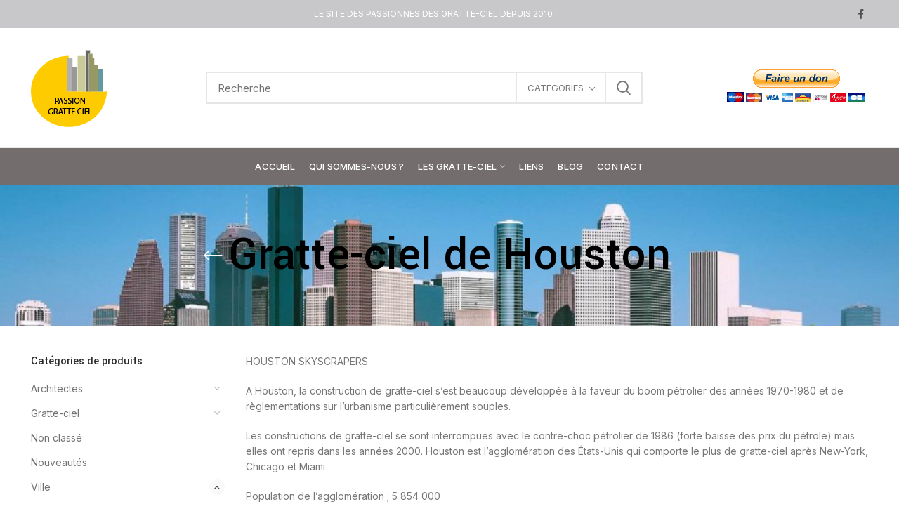

--- FILE ---
content_type: text/html; charset=UTF-8
request_url: https://www.passion-gratte-ciel.net/categorie-produit/ville/gratte-ciel-de-houston/
body_size: 26379
content:
<!DOCTYPE html>
<html lang="fr-FR">
<head>
<meta charset="UTF-8">
<meta name="viewport" content="width=device-width, initial-scale=1.0, maximum-scale=1.0, user-scalable=no">
<link rel="profile" href="http://gmpg.org/xfn/11">
<link rel="pingback" href="https://www.passion-gratte-ciel.net/xmlrpc.php">
<title>Gratte-ciel de Houston &#8211; Passion gratte ciel</title>
<link rel='dns-prefetch' href='//fonts.googleapis.com' />
<link rel="alternate" type="application/rss+xml" title="Passion gratte ciel &raquo; Flux" href="https://www.passion-gratte-ciel.net/feed/" />
<link rel="alternate" type="application/rss+xml" title="Passion gratte ciel &raquo; Flux des commentaires" href="https://www.passion-gratte-ciel.net/comments/feed/" />
<link rel="alternate" type="application/rss+xml" title="Flux pour Passion gratte ciel &raquo; Gratte-ciel de Houston Catégorie" href="https://www.passion-gratte-ciel.net/categorie-produit/ville/gratte-ciel-de-houston/feed/" />
<!-- <link rel='stylesheet' id='wp-block-library-css'  href='https://www.passion-gratte-ciel.net/wp-includes/css/dist/block-library/style.min.css?ver=5.5.17' type='text/css' media='all' /> -->
<!-- <link rel='stylesheet' id='wc-block-vendors-style-css'  href='https://www.passion-gratte-ciel.net/wp-content/plugins/woocommerce/packages/woocommerce-blocks/build/vendors-style.css?ver=3.1.0' type='text/css' media='all' /> -->
<!-- <link rel='stylesheet' id='wc-block-style-css'  href='https://www.passion-gratte-ciel.net/wp-content/plugins/woocommerce/packages/woocommerce-blocks/build/style.css?ver=3.1.0' type='text/css' media='all' /> -->
<link rel="stylesheet" type="text/css" href="//www.passion-gratte-ciel.net/wp-content/cache/wpfc-minified/8ab4en6u/hu6m0.css" media="all"/>
<style id='woocommerce-inline-inline-css' type='text/css'>
.woocommerce form .form-row .required { visibility: visible; }
</style>
<!-- <link rel='stylesheet' id='js_composer_front-css'  href='https://www.passion-gratte-ciel.net/wp-content/plugins/js_composer/assets/css/js_composer.min.css?ver=6.4.0' type='text/css' media='all' /> -->
<!-- <link rel='stylesheet' id='bootstrap-css'  href='https://www.passion-gratte-ciel.net/wp-content/themes/komelya/css/bootstrap.min.css?ver=5.2.0' type='text/css' media='all' /> -->
<!-- <link rel='stylesheet' id='woodmart-style-css'  href='https://www.passion-gratte-ciel.net/wp-content/themes/komelya/style.min.css?ver=5.2.0' type='text/css' media='all' /> -->
<!-- <link rel='stylesheet' id='xts-style-header_213132-css'  href='https://www.passion-gratte-ciel.net/wp-content/uploads/2025/04/xts-header_213132-1744975093.css?ver=5.2.0' type='text/css' media='all' /> -->
<!-- <link rel='stylesheet' id='xts-style-theme_settings_default-css'  href='https://www.passion-gratte-ciel.net/wp-content/uploads/2023/03/xts-theme_settings_default-1679580727.css?ver=5.2.0' type='text/css' media='all' /> -->
<link rel="stylesheet" type="text/css" href="//www.passion-gratte-ciel.net/wp-content/cache/wpfc-minified/2ng5btas/hu6m0.css" media="all"/>
<link rel='stylesheet' id='xts-google-fonts-css'  href='//fonts.googleapis.com/css?family=Inter%3A100%2C200%2C300%2C400%2C500%2C600%2C700%2C800%2C900%7CYantramanav%3A100%2C300%2C400%2C500%2C700%2C900%7CLato%3A100%2C100italic%2C300%2C300italic%2C400%2C400italic%2C700%2C700italic%2C900%2C900italic&#038;ver=5.2.0' type='text/css' media='all' />
<script type="text/template" id="tmpl-variation-template">
<div class="woocommerce-variation-description wc-catalog-visibility">
{{{ data.variation.variation_description }}}
</div>
<div class="woocommerce-variation-availability wc-catalog-visiblity">
{{{ data.variation.availability_html }}}
</div>
</script>
<script type="text/template" id="tmpl-unavailable-variation-template">
<p>Désolé, ce produit n&rsquo;est pas disponible. Veuillez choisir une combinaison différente.</p>
</script><script src='//www.passion-gratte-ciel.net/wp-content/cache/wpfc-minified/1eu9kkyy/hu6m0.js' type="text/javascript"></script>
<!-- <script type='text/javascript' src='https://www.passion-gratte-ciel.net/wp-includes/js/jquery/jquery.js?ver=1.12.4-wp' id='jquery-core-js'></script> -->
<!-- <script type='text/javascript' src='https://www.passion-gratte-ciel.net/wp-content/plugins/woocommerce/assets/js/jquery-blockui/jquery.blockUI.min.js?ver=2.70' id='jquery-blockui-js'></script> -->
<script type='text/javascript' id='wc-add-to-cart-js-extra'>
/* <![CDATA[ */
var wc_add_to_cart_params = {"ajax_url":"\/wp-admin\/admin-ajax.php","wc_ajax_url":"\/?wc-ajax=%%endpoint%%","i18n_view_cart":"Voir le panier","cart_url":"https:\/\/www.passion-gratte-ciel.net","is_cart":"","cart_redirect_after_add":"no"};
/* ]]> */
</script>
<script src='//www.passion-gratte-ciel.net/wp-content/cache/wpfc-minified/lwq0t102/hu6m0.js' type="text/javascript"></script>
<!-- <script type='text/javascript' src='https://www.passion-gratte-ciel.net/wp-content/plugins/woocommerce/assets/js/frontend/add-to-cart.min.js?ver=4.5.5' id='wc-add-to-cart-js'></script> -->
<!-- <script type='text/javascript' src='https://www.passion-gratte-ciel.net/wp-content/plugins/js_composer/assets/js/vendors/woocommerce-add-to-cart.js?ver=6.4.0' id='vc_woocommerce-add-to-cart-js-js'></script> -->
<!-- <script type='text/javascript' src='https://www.passion-gratte-ciel.net/wp-content/themes/komelya/js/device.min.js?ver=5.2.0' id='woodmart-device-js'></script> -->
<link rel="https://api.w.org/" href="https://www.passion-gratte-ciel.net/wp-json/" /><link rel="EditURI" type="application/rsd+xml" title="RSD" href="https://www.passion-gratte-ciel.net/xmlrpc.php?rsd" />
<link rel="wlwmanifest" type="application/wlwmanifest+xml" href="https://www.passion-gratte-ciel.net/wp-includes/wlwmanifest.xml" /> 
<meta name="generator" content="WordPress 5.5.17" />
<meta name="generator" content="WooCommerce 4.5.5" />
<!-- GA Google Analytics @ https://m0n.co/ga -->
<script async src="https://www.googletagmanager.com/gtag/js?id=G-P8HKPJ6KB2"></script>
<script>
window.dataLayer = window.dataLayer || [];
function gtag(){dataLayer.push(arguments);}
gtag('js', new Date());
gtag('config', 'G-P8HKPJ6KB2');
</script>
<meta name="theme-color" content="">	<noscript><style>.woocommerce-product-gallery{ opacity: 1 !important; }</style></noscript>
<meta name="generator" content="Powered by WPBakery Page Builder - drag and drop page builder for WordPress."/>
<meta name="twitter:image" content="https://www.passion-gratte-ciel.net/wp-content/uploads/2024/02/JP-MORGAN-CHASE-TOWER-e1708064309537.jpg" /><meta name="twitter:card" content="summary" /><meta name="twitter:domain" content="Passion gratte ciel" /><meta name="twitter:description" content="HOUSTON SKYSCRAPERS
A Houston, la construction de gratte-ciel s’est beaucoup développée à la faveur du boom pétrolier des années 1970-1980 et de règlementations sur l’urbanisme particulièrement souples.
Les constructions de gratte-ciel se sont interrompues avec le contre-choc pétrolier de 1986 (forte baisse des prix du pétrole) mais elles ont repris dans les années 2000. Houston est l’agglomération des États-Unis qui comporte le plus de gratte-ciel après New-York, Chicago et Miami
Population de l’agglomération ; 5 854 000
Nombre de gratte-ciel en 2022 ; 116
VOIR AUSSI ;
&lt;a href=&quot;https://www.skyscrapercenter.com/city/houston&quot;&gt;CTBUH&lt;/a&gt;
&lt;a href=&quot;https://fr.wikipedia.org/wiki/Liste_des_gratte-ciel_de_l%27agglom%C3%A9ration_de_Houston&quot;&gt;WIKIPEDIA&lt;/a&gt;
&lt;a href=&quot;https://skyscraperpage.com/cities/?cityID=28&quot;&gt;SKYSCRAPERPAGE&lt;/a&gt;" /><meta name="twitter:title" content="Gratte-ciel de Houston" /><meta property="og:image" content="https://www.passion-gratte-ciel.net/wp-content/uploads/2024/02/JP-MORGAN-CHASE-TOWER-e1708064309537.jpg" /><meta property="og:site_name" content="Passion gratte ciel" /><meta property="og:description" content="HOUSTON SKYSCRAPERS
A Houston, la construction de gratte-ciel s’est beaucoup développée à la faveur du boom pétrolier des années 1970-1980 et de règlementations sur l’urbanisme particulièrement souples.
Les constructions de gratte-ciel se sont interrompues avec le contre-choc pétrolier de 1986 (forte baisse des prix du pétrole) mais elles ont repris dans les années 2000. Houston est l’agglomération des États-Unis qui comporte le plus de gratte-ciel après New-York, Chicago et Miami
Population de l’agglomération ; 5 854 000
Nombre de gratte-ciel en 2022 ; 116
VOIR AUSSI ;
&lt;a href=&quot;https://www.skyscrapercenter.com/city/houston&quot;&gt;CTBUH&lt;/a&gt;
&lt;a href=&quot;https://fr.wikipedia.org/wiki/Liste_des_gratte-ciel_de_l%27agglom%C3%A9ration_de_Houston&quot;&gt;WIKIPEDIA&lt;/a&gt;
&lt;a href=&quot;https://skyscraperpage.com/cities/?cityID=28&quot;&gt;SKYSCRAPERPAGE&lt;/a&gt;" /><meta property="og:url" content="https://www.passion-gratte-ciel.net/categorie-produit/ville/gratte-ciel-de-houston/" /><meta property="og:type" content="object" /><meta property="og:title" content="Gratte-ciel de Houston" /><meta name="description" content="HOUSTON SKYSCRAPERS
A Houston, la construction de gratte-ciel s’est beaucoup développée à la faveur du boom pétrolier des années 1970-1980 et de règlementations sur l’urbanisme particulièrement souples.
Les constructions de gratte-ciel se sont interrompues avec le contre-choc pétrolier de 1986 (forte baisse des prix du pétrole) mais elles ont repris dans les années 2000. Houston est l’agglomération des États-Unis qui comporte le plus de gratte-ciel après New-York, Chicago et Miami
Population de l’agglomération ; 5 854 000
Nombre de gratte-ciel en 2022 ; 116
VOIR AUSSI ;
&lt;a href=&quot;https://www.skyscrapercenter.com/city/houston&quot;&gt;CTBUH&lt;/a&gt;
&lt;a href=&quot;https://fr.wikipedia.org/wiki/Liste_des_gratte-ciel_de_l%27agglom%C3%A9ration_de_Houston&quot;&gt;WIKIPEDIA&lt;/a&gt;
&lt;a href=&quot;https://skyscraperpage.com/cities/?cityID=28&quot;&gt;SKYSCRAPERPAGE&lt;/a&gt;" /><meta name="title" content="Gratte-ciel de Houston" /><link rel="icon" href="https://www.passion-gratte-ciel.net/wp-content/uploads/2021/02/cropped-new-logo-2021-A-32x32.png" sizes="32x32" />
<link rel="icon" href="https://www.passion-gratte-ciel.net/wp-content/uploads/2021/02/cropped-new-logo-2021-A-192x192.png" sizes="192x192" />
<link rel="apple-touch-icon" href="https://www.passion-gratte-ciel.net/wp-content/uploads/2021/02/cropped-new-logo-2021-A-180x180.png" />
<meta name="msapplication-TileImage" content="https://www.passion-gratte-ciel.net/wp-content/uploads/2021/02/cropped-new-logo-2021-A-270x270.png" />
<style>		
</style><noscript><style> .wpb_animate_when_almost_visible { opacity: 1; }</style></noscript></head>
<body class="archive tax-product_cat term-gratte-ciel-de-houston term-1377 theme-komelya woocommerce woocommerce-page woocommerce-no-js wrapper-full-width form-style-square form-border-width-2 categories-accordion-on woodmart-archive-shop woodmart-ajax-shop-on offcanvas-sidebar-mobile offcanvas-sidebar-tablet notifications-sticky btns-default-flat btns-default-dark btns-default-hover-dark btns-shop-3d btns-shop-light btns-shop-hover-light btns-accent-flat btns-accent-light btns-accent-hover-light wpb-js-composer js-comp-ver-6.4.0 vc_responsive">
<div class="website-wrapper">
<!-- HEADER -->
<header class="whb-header whb-sticky-shadow whb-scroll-slide whb-sticky-clone whb-hide-on-scroll">
<div class="whb-main-header">
<div class="whb-row whb-top-bar whb-not-sticky-row whb-with-bg whb-without-border whb-color-dark whb-flex-flex-middle whb-hidden-mobile">
<div class="container">
<div class="whb-flex-row whb-top-bar-inner">
<div class="whb-column whb-col-left whb-visible-lg whb-empty-column">
</div>
<div class="whb-column whb-col-center whb-visible-lg">
<div class="whb-text-element reset-mb-10 "><p style="text-align: center;"><span style="color: #ffffff;">LE SITE DES PASSIONNES DES GRATTE-CIEL DEPUIS 2010 !</span></p></div>
</div>
<div class="whb-column whb-col-right whb-visible-lg">
<div class="woodmart-social-icons text-left icons-design-default icons-size- color-scheme-dark social-follow social-form-circle">
<a rel="nofollow" href="https://www.facebook.com/JeromePoiuzet/" target="_blank" class=" woodmart-social-icon social-facebook">
<i></i>
<span class="woodmart-social-icon-name">Facebook</span>
</a>
</div>
</div>
<div class="whb-column whb-col-mobile whb-hidden-lg whb-empty-column">
</div>
</div>
</div>
</div>
<div class="whb-row whb-general-header whb-not-sticky-row whb-without-bg whb-border-fullwidth whb-color-dark whb-flex-flex-middle">
<div class="container">
<div class="whb-flex-row whb-general-header-inner">
<div class="whb-column whb-col-left whb-visible-lg">
<div class="site-logo">
<div class="woodmart-logo-wrap">
<a href="https://www.passion-gratte-ciel.net/" class="woodmart-logo woodmart-main-logo" rel="home">
<img src="https://www.passion-gratte-ciel.net/wp-content/uploads/2021/02/new-logo-2021-A.png" alt="Passion gratte ciel" style="max-width: 245px;" />		</a>
</div>
</div>
<div class="whb-space-element " style="width:100px;"></div></div>
<div class="whb-column whb-col-center whb-visible-lg">
<div class="whb-space-element " style="width:20px;"></div>			<div class="woodmart-search-form">
<form role="search" method="get" class="searchform  has-categories-dropdown search-style-default woodmart-ajax-search" action="https://www.passion-gratte-ciel.net/"  data-thumbnail="1" data-price="1" data-post_type="product" data-count="20" data-sku="0" data-symbols_count="3">
<input type="text" class="s" placeholder="Recherche " value="" name="s" />
<input type="hidden" name="post_type" value="product">
<div class="search-by-category input-dropdown">
<div class="input-dropdown-inner woodmart-scroll-content">
<input type="hidden" name="product_cat" value="0">
<a href="#" data-val="0">CATEGORIES</a>
<div class="list-wrapper woodmart-scroll">
<ul class="woodmart-scroll-content">
<li style="display:none;"><a href="#" data-val="0">CATEGORIES</a></li>
<li class="cat-item cat-item-3298"><a class="pf-value" href="https://www.passion-gratte-ciel.net/categorie-produit/architectes/" data-val="architectes" data-title="Architectes" >Architectes</a>
<ul class='children'>
<li class="cat-item cat-item-893"><a class="pf-value" href="https://www.passion-gratte-ciel.net/categorie-produit/architectes/som/" data-val="som" data-title="SOM" >SOM</a>
</li>
</ul>
</li>
<li class="cat-item cat-item-38"><a class="pf-value" href="https://www.passion-gratte-ciel.net/categorie-produit/gratte-ciel/" data-val="gratte-ciel" data-title="Gratte-ciel" >Gratte-ciel</a>
<ul class='children'>
<li class="cat-item cat-item-138"><a class="pf-value" href="https://www.passion-gratte-ciel.net/categorie-produit/gratte-ciel/gratte-ciel-detruits/" data-val="gratte-ciel-detruits" data-title="Gratte-ciel détruits" >Gratte-ciel détruits</a>
</li>
<li class="cat-item cat-item-126"><a class="pf-value" href="https://www.passion-gratte-ciel.net/categorie-produit/gratte-ciel/les-plus-exceptionnels/" data-val="les-plus-exceptionnels" data-title="Les plus exceptionnels" >Les plus exceptionnels</a>
</li>
<li class="cat-item cat-item-125"><a class="pf-value" href="https://www.passion-gratte-ciel.net/categorie-produit/gratte-ciel/les-plus-hauts/" data-val="les-plus-hauts" data-title="Les plus hauts" >Les plus hauts</a>
</li>
</ul>
</li>
<li class="cat-item cat-item-15"><a class="pf-value" href="https://www.passion-gratte-ciel.net/categorie-produit/non-classe/" data-val="non-classe" data-title="Non classé" >Non classé</a>
</li>
<li class="cat-item cat-item-139"><a class="pf-value" href="https://www.passion-gratte-ciel.net/categorie-produit/nouveautes/" data-val="nouveautes" data-title="Nouveautés" >Nouveautés</a>
</li>
<li class="cat-item cat-item-197 current-cat-parent current-cat-ancestor"><a class="pf-value" href="https://www.passion-gratte-ciel.net/categorie-produit/ville/" data-val="ville" data-title="Ville" >Ville</a>
<ul class='children'>
<li class="cat-item cat-item-1068"><a class="pf-value" href="https://www.passion-gratte-ciel.net/categorie-produit/ville/gratte-ciel-de-abou-dhabi/" data-val="gratte-ciel-de-abou-dhabi" data-title="Gratte-ciel d&#039;Abou Dhabi (Emirats arabes unis)" >Gratte-ciel d&#039;Abou Dhabi (Emirats arabes unis)</a>
</li>
<li class="cat-item cat-item-1565"><a class="pf-value" href="https://www.passion-gratte-ciel.net/categorie-produit/ville/acapulco/" data-val="acapulco" data-title="Gratte-ciel d&#039;Acapulco (Mexique)" >Gratte-ciel d&#039;Acapulco (Mexique)</a>
</li>
<li class="cat-item cat-item-2510"><a class="pf-value" href="https://www.passion-gratte-ciel.net/categorie-produit/ville/achgabat/" data-val="achgabat" data-title="Gratte-ciel de Achgabat (Turkménistan)" >Gratte-ciel de Achgabat (Turkménistan)</a>
</li>
<li class="cat-item cat-item-3117"><a class="pf-value" href="https://www.passion-gratte-ciel.net/categorie-produit/ville/albany/" data-val="albany" data-title="Gratte-ciel de Albany (Etats-Unis)" >Gratte-ciel de Albany (Etats-Unis)</a>
</li>
<li class="cat-item cat-item-1123"><a class="pf-value" href="https://www.passion-gratte-ciel.net/categorie-produit/ville/gratte-ciel-de-amman/" data-val="gratte-ciel-de-amman" data-title="Gratte-ciel de Amman (Jordanie)" >Gratte-ciel de Amman (Jordanie)</a>
</li>
<li class="cat-item cat-item-2194"><a class="pf-value" href="https://www.passion-gratte-ciel.net/categorie-produit/ville/amsterdam/" data-val="amsterdam" data-title="Gratte-ciel de Amsterdam" >Gratte-ciel de Amsterdam</a>
</li>
<li class="cat-item cat-item-1134"><a class="pf-value" href="https://www.passion-gratte-ciel.net/categorie-produit/ville/gratte-ciel-de-ankara/" data-val="gratte-ciel-de-ankara" data-title="Gratte-ciel de Ankara" >Gratte-ciel de Ankara</a>
</li>
<li class="cat-item cat-item-1569"><a class="pf-value" href="https://www.passion-gratte-ciel.net/categorie-produit/ville/anshan/" data-val="anshan" data-title="Gratte-ciel de Anshan (Chine)" >Gratte-ciel de Anshan (Chine)</a>
</li>
<li class="cat-item cat-item-3549"><a class="pf-value" href="https://www.passion-gratte-ciel.net/categorie-produit/ville/astana/" data-val="astana" data-title="Gratte-ciel de Astana (Kazakhstan)" >Gratte-ciel de Astana (Kazakhstan)</a>
</li>
<li class="cat-item cat-item-1484"><a class="pf-value" href="https://www.passion-gratte-ciel.net/categorie-produit/ville/asuncion/" data-val="asuncion" data-title="Gratte-ciel de Asuncion (Paraguay)" >Gratte-ciel de Asuncion (Paraguay)</a>
</li>
<li class="cat-item cat-item-658"><a class="pf-value" href="https://www.passion-gratte-ciel.net/categorie-produit/ville/gratte-ciel-datlanta/" data-val="gratte-ciel-datlanta" data-title="Gratte-ciel de Atlanta" >Gratte-ciel de Atlanta</a>
</li>
<li class="cat-item cat-item-2940"><a class="pf-value" href="https://www.passion-gratte-ciel.net/categorie-produit/ville/atlantic-city/" data-val="atlantic-city" data-title="Gratte-ciel de Atlantic City (Etats-Unis)" >Gratte-ciel de Atlantic City (Etats-Unis)</a>
</li>
<li class="cat-item cat-item-1007"><a class="pf-value" href="https://www.passion-gratte-ciel.net/categorie-produit/ville/gratte-ciel-auckland/" data-val="gratte-ciel-auckland" data-title="Gratte-ciel de Auckland (Nouvelle Zélande)" >Gratte-ciel de Auckland (Nouvelle Zélande)</a>
</li>
<li class="cat-item cat-item-2105"><a class="pf-value" href="https://www.passion-gratte-ciel.net/categorie-produit/ville/austin/" data-val="austin" data-title="Gratte-ciel de Austin (Etats-Unis)" >Gratte-ciel de Austin (Etats-Unis)</a>
</li>
<li class="cat-item cat-item-1151"><a class="pf-value" href="https://www.passion-gratte-ciel.net/categorie-produit/ville/gratte-ciel-de-bakou/" data-val="gratte-ciel-de-bakou" data-title="Gratte-ciel de Bakou (Azerbaidjan)" >Gratte-ciel de Bakou (Azerbaidjan)</a>
</li>
<li class="cat-item cat-item-2311"><a class="pf-value" href="https://www.passion-gratte-ciel.net/categorie-produit/ville/balneario-camboriu/" data-val="balneario-camboriu" data-title="Gratte-ciel de Balneario Camboriu (Brésil)" >Gratte-ciel de Balneario Camboriu (Brésil)</a>
</li>
<li class="cat-item cat-item-1286"><a class="pf-value" href="https://www.passion-gratte-ciel.net/categorie-produit/ville/gratte-ciel-de-baltimore/" data-val="gratte-ciel-de-baltimore" data-title="Gratte-ciel de Baltimore (Etats-Unis)" >Gratte-ciel de Baltimore (Etats-Unis)</a>
</li>
<li class="cat-item cat-item-1168"><a class="pf-value" href="https://www.passion-gratte-ciel.net/categorie-produit/ville/gratte-ciel-de-bandung-indonesie/" data-val="gratte-ciel-de-bandung-indonesie" data-title="Gratte-ciel de Bandung (Indonésie)" >Gratte-ciel de Bandung (Indonésie)</a>
</li>
<li class="cat-item cat-item-1160"><a class="pf-value" href="https://www.passion-gratte-ciel.net/categorie-produit/ville/gratte-ciel-de-bangalore/" data-val="gratte-ciel-de-bangalore" data-title="Gratte-ciel de Bangalore" >Gratte-ciel de Bangalore</a>
</li>
<li class="cat-item cat-item-1173"><a class="pf-value" href="https://www.passion-gratte-ciel.net/categorie-produit/ville/gratte-ciel-de-bangkok/" data-val="gratte-ciel-de-bangkok" data-title="Gratte-ciel de Bangkok" >Gratte-ciel de Bangkok</a>
</li>
<li class="cat-item cat-item-272"><a class="pf-value" href="https://www.passion-gratte-ciel.net/categorie-produit/ville/gratte-ciel-de-baoding-chine/" data-val="gratte-ciel-de-baoding-chine" data-title="Gratte-ciel de Baoding (Chine)" >Gratte-ciel de Baoding (Chine)</a>
</li>
<li class="cat-item cat-item-283"><a class="pf-value" href="https://www.passion-gratte-ciel.net/categorie-produit/ville/gratte-ciel-de-baotou-chine/" data-val="gratte-ciel-de-baotou-chine" data-title="Gratte-ciel de Baotou (Chine)" >Gratte-ciel de Baotou (Chine)</a>
</li>
<li class="cat-item cat-item-3787"><a class="pf-value" href="https://www.passion-gratte-ciel.net/categorie-produit/ville/barcelone/" data-val="barcelone" data-title="Gratte-ciel de Barcelone" >Gratte-ciel de Barcelone</a>
</li>
<li class="cat-item cat-item-1360"><a class="pf-value" href="https://www.passion-gratte-ciel.net/categorie-produit/ville/gratte-ciel-de-batoumi/" data-val="gratte-ciel-de-batoumi" data-title="Gratte-ciel de Batoumi (Géorgie)" >Gratte-ciel de Batoumi (Géorgie)</a>
</li>
<li class="cat-item cat-item-1378"><a class="pf-value" href="https://www.passion-gratte-ciel.net/categorie-produit/ville/gratte-ciel-de-beer-sheva/" data-val="gratte-ciel-de-beer-sheva" data-title="Gratte-ciel de Beer-Sheva (Israel)" >Gratte-ciel de Beer-Sheva (Israel)</a>
</li>
<li class="cat-item cat-item-270"><a class="pf-value" href="https://www.passion-gratte-ciel.net/categorie-produit/ville/gratte-ciel-de-beihai/" data-val="gratte-ciel-de-beihai" data-title="Gratte-ciel de Beihai (Chine)" >Gratte-ciel de Beihai (Chine)</a>
</li>
<li class="cat-item cat-item-1876"><a class="pf-value" href="https://www.passion-gratte-ciel.net/categorie-produit/ville/belem/" data-val="belem" data-title="Gratte-ciel de Belém (Brésil)" >Gratte-ciel de Belém (Brésil)</a>
</li>
<li class="cat-item cat-item-1434"><a class="pf-value" href="https://www.passion-gratte-ciel.net/categorie-produit/ville/belo-horizonte/" data-val="belo-horizonte" data-title="Gratte-ciel de Belo Horizonte (Brésil)" >Gratte-ciel de Belo Horizonte (Brésil)</a>
</li>
<li class="cat-item cat-item-2615"><a class="pf-value" href="https://www.passion-gratte-ciel.net/categorie-produit/ville/bengbu/" data-val="bengbu" data-title="Gratte-ciel de Bengbu (Chine)" >Gratte-ciel de Bengbu (Chine)</a>
</li>
<li class="cat-item cat-item-2089"><a class="pf-value" href="https://www.passion-gratte-ciel.net/categorie-produit/ville/benidorm/" data-val="benidorm" data-title="Gratte-ciel de Benidorm (Espagne)" >Gratte-ciel de Benidorm (Espagne)</a>
</li>
<li class="cat-item cat-item-1267"><a class="pf-value" href="https://www.passion-gratte-ciel.net/categorie-produit/ville/gratte-ciel-de-beyrouth/" data-val="gratte-ciel-de-beyrouth" data-title="Gratte-ciel de Beyrouth" >Gratte-ciel de Beyrouth</a>
</li>
<li class="cat-item cat-item-3607"><a class="pf-value" href="https://www.passion-gratte-ciel.net/categorie-produit/ville/binzhou/" data-val="binzhou" data-title="Gratte-ciel de Binzhou (Chine)" >Gratte-ciel de Binzhou (Chine)</a>
</li>
<li class="cat-item cat-item-3042"><a class="pf-value" href="https://www.passion-gratte-ciel.net/categorie-produit/ville/birmingham/" data-val="birmingham" data-title="Gratte-ciel de Birmingham (Etats-Unis)" >Gratte-ciel de Birmingham (Etats-Unis)</a>
</li>
<li class="cat-item cat-item-809"><a class="pf-value" href="https://www.passion-gratte-ciel.net/categorie-produit/ville/gratte-ciel-de-bogota/" data-val="gratte-ciel-de-bogota" data-title="Gratte-ciel de Bogota (Colombie)" >Gratte-ciel de Bogota (Colombie)</a>
</li>
<li class="cat-item cat-item-1273"><a class="pf-value" href="https://www.passion-gratte-ciel.net/categorie-produit/ville/gratte-ciel-de-bombay/" data-val="gratte-ciel-de-bombay" data-title="Gratte-ciel de Bombay (Mumbai)" >Gratte-ciel de Bombay (Mumbai)</a>
</li>
<li class="cat-item cat-item-335"><a class="pf-value" href="https://www.passion-gratte-ciel.net/categorie-produit/ville/gratte-ciel-de-boston/" data-val="gratte-ciel-de-boston" data-title="Gratte-ciel de Boston" >Gratte-ciel de Boston</a>
</li>
<li class="cat-item cat-item-816"><a class="pf-value" href="https://www.passion-gratte-ciel.net/categorie-produit/ville/gratte-ciel-de-brasilia/" data-val="gratte-ciel-de-brasilia" data-title="Gratte-ciel de Brasilia" >Gratte-ciel de Brasilia</a>
</li>
<li class="cat-item cat-item-3530"><a class="pf-value" href="https://www.passion-gratte-ciel.net/categorie-produit/ville/bratislava/" data-val="bratislava" data-title="Gratte-ciel de Bratislava (Slovaquie)" >Gratte-ciel de Bratislava (Slovaquie)</a>
</li>
<li class="cat-item cat-item-3595"><a class="pf-value" href="https://www.passion-gratte-ciel.net/categorie-produit/ville/brest/" data-val="brest" data-title="Gratte-ciel de Brest (France)" >Gratte-ciel de Brest (France)</a>
</li>
<li class="cat-item cat-item-2079"><a class="pf-value" href="https://www.passion-gratte-ciel.net/categorie-produit/ville/brisbane/" data-val="brisbane" data-title="Gratte-ciel de Brisbane (Australie)" >Gratte-ciel de Brisbane (Australie)</a>
</li>
<li class="cat-item cat-item-2873"><a class="pf-value" href="https://www.passion-gratte-ciel.net/categorie-produit/ville/bruxelles/" data-val="bruxelles" data-title="Gratte-ciel de Bruxelles" >Gratte-ciel de Bruxelles</a>
</li>
<li class="cat-item cat-item-894"><a class="pf-value" href="https://www.passion-gratte-ciel.net/categorie-produit/ville/gratte-ciel-de-bucaramanga/" data-val="gratte-ciel-de-bucaramanga" data-title="Gratte-ciel de Bucaramanga (Colombie)" >Gratte-ciel de Bucaramanga (Colombie)</a>
</li>
<li class="cat-item cat-item-822"><a class="pf-value" href="https://www.passion-gratte-ciel.net/categorie-produit/ville/gratte-ciel-de-buenos-aires/" data-val="gratte-ciel-de-buenos-aires" data-title="Gratte-ciel de Buenos Aires" >Gratte-ciel de Buenos Aires</a>
</li>
<li class="cat-item cat-item-773"><a class="pf-value" href="https://www.passion-gratte-ciel.net/categorie-produit/ville/buffalo/" data-val="buffalo" data-title="Gratte-ciel de Buffalo (Etats-Unis)" >Gratte-ciel de Buffalo (Etats-Unis)</a>
</li>
<li class="cat-item cat-item-2668"><a class="pf-value" href="https://www.passion-gratte-ciel.net/categorie-produit/ville/busan/" data-val="busan" data-title="Gratte-ciel de Busan (Corée du sud)" >Gratte-ciel de Busan (Corée du sud)</a>
</li>
<li class="cat-item cat-item-1318"><a class="pf-value" href="https://www.passion-gratte-ciel.net/categorie-produit/ville/gratte-ciel-de-calcutta/" data-val="gratte-ciel-de-calcutta" data-title="Gratte-ciel de Calcutta" >Gratte-ciel de Calcutta</a>
</li>
<li class="cat-item cat-item-1229"><a class="pf-value" href="https://www.passion-gratte-ciel.net/categorie-produit/ville/gratte-ciel-de-calgary/" data-val="gratte-ciel-de-calgary" data-title="Gratte-ciel de Calgary (Canada)" >Gratte-ciel de Calgary (Canada)</a>
</li>
<li class="cat-item cat-item-3457"><a class="pf-value" href="https://www.passion-gratte-ciel.net/categorie-produit/ville/campina-grande/" data-val="campina-grande" data-title="Gratte-ciel de Campina Grande (Brésil)" >Gratte-ciel de Campina Grande (Brésil)</a>
</li>
<li class="cat-item cat-item-336"><a class="pf-value" href="https://www.passion-gratte-ciel.net/categorie-produit/ville/gratte-ciel-de-cangzhou/" data-val="gratte-ciel-de-cangzhou" data-title="Gratte-ciel de Cangzhou (Chine)" >Gratte-ciel de Cangzhou (Chine)</a>
</li>
<li class="cat-item cat-item-851"><a class="pf-value" href="https://www.passion-gratte-ciel.net/categorie-produit/ville/gratte-ciel-de-caracas/" data-val="gratte-ciel-de-caracas" data-title="Gratte-ciel de Caracas (Venezuela)" >Gratte-ciel de Caracas (Venezuela)</a>
</li>
<li class="cat-item cat-item-1494"><a class="pf-value" href="https://www.passion-gratte-ciel.net/categorie-produit/ville/cartagena/" data-val="cartagena" data-title="Gratte-ciel de Cartagena (Colombie)" >Gratte-ciel de Cartagena (Colombie)</a>
</li>
<li class="cat-item cat-item-1382"><a class="pf-value" href="https://www.passion-gratte-ciel.net/categorie-produit/ville/gratte-ciel-de-cebu/" data-val="gratte-ciel-de-cebu" data-title="Gratte-ciel de Cebu (Philippines)" >Gratte-ciel de Cebu (Philippines)</a>
</li>
<li class="cat-item cat-item-407"><a class="pf-value" href="https://www.passion-gratte-ciel.net/categorie-produit/ville/gratte-ciel-de-changchun/" data-val="gratte-ciel-de-changchun" data-title="Gratte-ciel de Changchun (Chine)" >Gratte-ciel de Changchun (Chine)</a>
</li>
<li class="cat-item cat-item-412"><a class="pf-value" href="https://www.passion-gratte-ciel.net/categorie-produit/ville/gratte-ciel-de-changsha/" data-val="gratte-ciel-de-changsha" data-title="Gratte-ciel de Changsha (Chine)" >Gratte-ciel de Changsha (Chine)</a>
</li>
<li class="cat-item cat-item-1388"><a class="pf-value" href="https://www.passion-gratte-ciel.net/categorie-produit/ville/gratte-ciel-de-changwon-coree-du-sud/" data-val="gratte-ciel-de-changwon-coree-du-sud" data-title="Gratte-ciel de Changwon (Corée du sud)" >Gratte-ciel de Changwon (Corée du sud)</a>
</li>
<li class="cat-item cat-item-458"><a class="pf-value" href="https://www.passion-gratte-ciel.net/categorie-produit/ville/gratte-ciel-de-changzhou/" data-val="gratte-ciel-de-changzhou" data-title="Gratte-ciel de Changzhou (Chine)" >Gratte-ciel de Changzhou (Chine)</a>
</li>
<li class="cat-item cat-item-1492"><a class="pf-value" href="https://www.passion-gratte-ciel.net/categorie-produit/ville/chapeco/" data-val="chapeco" data-title="Gratte-ciel de Chapeco (Brésil)" >Gratte-ciel de Chapeco (Brésil)</a>
</li>
<li class="cat-item cat-item-339"><a class="pf-value" href="https://www.passion-gratte-ciel.net/categorie-produit/ville/gratte-ciel-de-charlotte/" data-val="gratte-ciel-de-charlotte" data-title="Gratte-ciel de Charlotte (Etats-Unis)" >Gratte-ciel de Charlotte (Etats-Unis)</a>
</li>
<li class="cat-item cat-item-383"><a class="pf-value" href="https://www.passion-gratte-ciel.net/categorie-produit/ville/gratte-ciel-de-chengdu/" data-val="gratte-ciel-de-chengdu" data-title="Gratte-ciel de Chengdu (Chine)" >Gratte-ciel de Chengdu (Chine)</a>
</li>
<li class="cat-item cat-item-1391"><a class="pf-value" href="https://www.passion-gratte-ciel.net/categorie-produit/ville/gratte-ciel-de-chennai/" data-val="gratte-ciel-de-chennai" data-title="Gratte-ciel de Chennai (inde)" >Gratte-ciel de Chennai (inde)</a>
</li>
<li class="cat-item cat-item-2671"><a class="pf-value" href="https://www.passion-gratte-ciel.net/categorie-produit/ville/cheongju/" data-val="cheongju" data-title="Gratte-ciel de Cheongju (Corée du sud)" >Gratte-ciel de Cheongju (Corée du sud)</a>
</li>
<li class="cat-item cat-item-572"><a class="pf-value" href="https://www.passion-gratte-ciel.net/categorie-produit/ville/gratte-ciel-de-chicago/" data-val="gratte-ciel-de-chicago" data-title="Gratte-ciel de CHICAGO" >Gratte-ciel de CHICAGO</a>
</li>
<li class="cat-item cat-item-2291"><a class="pf-value" href="https://www.passion-gratte-ciel.net/categorie-produit/ville/chongqing/" data-val="chongqing" data-title="Gratte-ciel de Chongqing (Chine)" >Gratte-ciel de Chongqing (Chine)</a>
</li>
<li class="cat-item cat-item-3571"><a class="pf-value" href="https://www.passion-gratte-ciel.net/categorie-produit/ville/chuncheon/" data-val="chuncheon" data-title="Gratte-ciel de Chuncheon (Corée du sud)" >Gratte-ciel de Chuncheon (Corée du sud)</a>
</li>
<li class="cat-item cat-item-1319"><a class="pf-value" href="https://www.passion-gratte-ciel.net/categorie-produit/ville/gratte-ciel-de-cincinnati/" data-val="gratte-ciel-de-cincinnati" data-title="Gratte-ciel de Cincinnati (Etats-Unis)" >Gratte-ciel de Cincinnati (Etats-Unis)</a>
</li>
<li class="cat-item cat-item-1118"><a class="pf-value" href="https://www.passion-gratte-ciel.net/categorie-produit/ville/gratte-ciel-de-cixi/" data-val="gratte-ciel-de-cixi" data-title="Gratte-ciel de Cixi (Chine)" >Gratte-ciel de Cixi (Chine)</a>
</li>
<li class="cat-item cat-item-1336"><a class="pf-value" href="https://www.passion-gratte-ciel.net/categorie-produit/ville/gratte-ciel-de-cleveland/" data-val="gratte-ciel-de-cleveland" data-title="Gratte-ciel de Cleveland (Etats-Unis)" >Gratte-ciel de Cleveland (Etats-Unis)</a>
</li>
<li class="cat-item cat-item-1545"><a class="pf-value" href="https://www.passion-gratte-ciel.net/categorie-produit/ville/gratte-ciel-de-colombo/" data-val="gratte-ciel-de-colombo" data-title="Gratte-ciel de Colombo ( Sri lanka)" >Gratte-ciel de Colombo ( Sri lanka)</a>
</li>
<li class="cat-item cat-item-2341"><a class="pf-value" href="https://www.passion-gratte-ciel.net/categorie-produit/ville/columbus/" data-val="columbus" data-title="Gratte-ciel de Columbus (Etats-Unis)" >Gratte-ciel de Columbus (Etats-Unis)</a>
</li>
<li class="cat-item cat-item-1891"><a class="pf-value" href="https://www.passion-gratte-ciel.net/categorie-produit/ville/cuiaba/" data-val="cuiaba" data-title="Gratte-ciel de Cuiaba (Brésil)" >Gratte-ciel de Cuiaba (Brésil)</a>
</li>
<li class="cat-item cat-item-1897"><a class="pf-value" href="https://www.passion-gratte-ciel.net/categorie-produit/ville/curitiba/" data-val="curitiba" data-title="Gratte-ciel de Curitiba (Brésil)" >Gratte-ciel de Curitiba (Brésil)</a>
</li>
<li class="cat-item cat-item-1410"><a class="pf-value" href="https://www.passion-gratte-ciel.net/categorie-produit/ville/da-nang/" data-val="da-nang" data-title="Gratte-ciel de Da Nang (Vietnam)" >Gratte-ciel de Da Nang (Vietnam)</a>
</li>
<li class="cat-item cat-item-3561"><a class="pf-value" href="https://www.passion-gratte-ciel.net/categorie-produit/ville/dacca/" data-val="dacca" data-title="Gratte-ciel de Dacca (Bangladesh)" >Gratte-ciel de Dacca (Bangladesh)</a>
</li>
<li class="cat-item cat-item-1408"><a class="pf-value" href="https://www.passion-gratte-ciel.net/categorie-produit/ville/daegu/" data-val="daegu" data-title="Gratte-ciel de Daegu (Corée du sud)" >Gratte-ciel de Daegu (Corée du sud)</a>
</li>
<li class="cat-item cat-item-1873"><a class="pf-value" href="https://www.passion-gratte-ciel.net/categorie-produit/ville/daejeon/" data-val="daejeon" data-title="Gratte-ciel de Daejeon (Corée du sud)" >Gratte-ciel de Daejeon (Corée du sud)</a>
</li>
<li class="cat-item cat-item-2438"><a class="pf-value" href="https://www.passion-gratte-ciel.net/categorie-produit/ville/dalian/" data-val="dalian" data-title="Gratte-ciel de Dalian (Chine)" >Gratte-ciel de Dalian (Chine)</a>
</li>
<li class="cat-item cat-item-3020"><a class="pf-value" href="https://www.passion-gratte-ciel.net/categorie-produit/ville/dallas/" data-val="dallas" data-title="Gratte-ciel de Dallas" >Gratte-ciel de Dallas</a>
</li>
<li class="cat-item cat-item-1120"><a class="pf-value" href="https://www.passion-gratte-ciel.net/categorie-produit/ville/gratte-ciel-de-dandong/" data-val="gratte-ciel-de-dandong" data-title="Gratte-ciel de Dandong (Chine)" >Gratte-ciel de Dandong (Chine)</a>
</li>
<li class="cat-item cat-item-963"><a class="pf-value" href="https://www.passion-gratte-ciel.net/categorie-produit/ville/gratte-ciel-de-dar-es-salam/" data-val="gratte-ciel-de-dar-es-salam" data-title="Gratte-ciel de Dar es Salam (Tanzanie)" >Gratte-ciel de Dar es Salam (Tanzanie)</a>
</li>
<li class="cat-item cat-item-3120"><a class="pf-value" href="https://www.passion-gratte-ciel.net/categorie-produit/ville/dayton/" data-val="dayton" data-title="Gratte-ciel de Dayton (Etats-Unis)" >Gratte-ciel de Dayton (Etats-Unis)</a>
</li>
<li class="cat-item cat-item-788"><a class="pf-value" href="https://www.passion-gratte-ciel.net/categorie-produit/ville/gratte-ciel-de-denver/" data-val="gratte-ciel-de-denver" data-title="Gratte-ciel de Denver (Etats-Unis)" >Gratte-ciel de Denver (Etats-Unis)</a>
</li>
<li class="cat-item cat-item-2137"><a class="pf-value" href="https://www.passion-gratte-ciel.net/categorie-produit/ville/detroit/" data-val="detroit" data-title="Gratte-ciel de Detroit (Etats-Unis)" >Gratte-ciel de Detroit (Etats-Unis)</a>
</li>
<li class="cat-item cat-item-1330"><a class="pf-value" href="https://www.passion-gratte-ciel.net/categorie-produit/ville/gratte-ciel-de-djeddah/" data-val="gratte-ciel-de-djeddah" data-title="Gratte-ciel de Djeddah (Arabie saoudite)" >Gratte-ciel de Djeddah (Arabie saoudite)</a>
</li>
<li class="cat-item cat-item-1337"><a class="pf-value" href="https://www.passion-gratte-ciel.net/categorie-produit/ville/gratte-ciel-de-doha/" data-val="gratte-ciel-de-doha" data-title="Gratte-ciel de Doha (Qatar)" >Gratte-ciel de Doha (Qatar)</a>
</li>
<li class="cat-item cat-item-1093"><a class="pf-value" href="https://www.passion-gratte-ciel.net/categorie-produit/ville/gratte-ciel-de-donetsk/" data-val="gratte-ciel-de-donetsk" data-title="Gratte-ciel de Donetsk (Ukraine)" >Gratte-ciel de Donetsk (Ukraine)</a>
</li>
<li class="cat-item cat-item-2135"><a class="pf-value" href="https://www.passion-gratte-ciel.net/categorie-produit/ville/dongguan/" data-val="dongguan" data-title="Gratte-ciel de Dongguan (Chine)" >Gratte-ciel de Dongguan (Chine)</a>
</li>
<li class="cat-item cat-item-309"><a class="pf-value" href="https://www.passion-gratte-ciel.net/categorie-produit/ville/gratte-ciel-de-dubai/" data-val="gratte-ciel-de-dubai" data-title="Gratte-ciel de Dubai" >Gratte-ciel de Dubai</a>
</li>
<li class="cat-item cat-item-969"><a class="pf-value" href="https://www.passion-gratte-ciel.net/categorie-produit/ville/gratte-ciel-de-durban/" data-val="gratte-ciel-de-durban" data-title="Gratte-ciel de Durban (Afrique du sud)" >Gratte-ciel de Durban (Afrique du sud)</a>
</li>
<li class="cat-item cat-item-2867"><a class="pf-value" href="https://www.passion-gratte-ciel.net/categorie-produit/ville/edmonton/" data-val="edmonton" data-title="Gratte-ciel de Edmonton (Canada)" >Gratte-ciel de Edmonton (Canada)</a>
</li>
<li class="cat-item cat-item-1412"><a class="pf-value" href="https://www.passion-gratte-ciel.net/categorie-produit/ville/erbil/" data-val="erbil" data-title="Gratte-ciel de Erbil (Irak (Kurdistan))" >Gratte-ciel de Erbil (Irak (Kurdistan))</a>
</li>
<li class="cat-item cat-item-2174"><a class="pf-value" href="https://www.passion-gratte-ciel.net/categorie-produit/ville/frankfort/" data-val="frankfort" data-title="Gratte-ciel de Frankfort" >Gratte-ciel de Frankfort</a>
</li>
<li class="cat-item cat-item-1415"><a class="pf-value" href="https://www.passion-gratte-ciel.net/categorie-produit/ville/gratte-ciel-de-fujairah/" data-val="gratte-ciel-de-fujairah" data-title="Gratte-ciel de Fujairah City (Emirats Arabes Unis)" >Gratte-ciel de Fujairah City (Emirats Arabes Unis)</a>
</li>
<li class="cat-item cat-item-1468"><a class="pf-value" href="https://www.passion-gratte-ciel.net/categorie-produit/ville/fukuoka/" data-val="fukuoka" data-title="Gratte-ciel de Fukuoka (Japon)" >Gratte-ciel de Fukuoka (Japon)</a>
</li>
<li class="cat-item cat-item-3770"><a class="pf-value" href="https://www.passion-gratte-ciel.net/categorie-produit/ville/fuqing/" data-val="fuqing" data-title="Gratte-ciel de Fuqing (Chine)" >Gratte-ciel de Fuqing (Chine)</a>
</li>
<li class="cat-item cat-item-447"><a class="pf-value" href="https://www.passion-gratte-ciel.net/categorie-produit/ville/gratte-ciel-de-fuzhou/" data-val="gratte-ciel-de-fuzhou" data-title="Gratte-ciel de Fuzhou (Chine)" >Gratte-ciel de Fuzhou (Chine)</a>
</li>
<li class="cat-item cat-item-2365"><a class="pf-value" href="https://www.passion-gratte-ciel.net/categorie-produit/ville/genes/" data-val="genes" data-title="Gratte-ciel de Gênes (Italie)" >Gratte-ciel de Gênes (Italie)</a>
</li>
<li class="cat-item cat-item-2745"><a class="pf-value" href="https://www.passion-gratte-ciel.net/categorie-produit/ville/george-town/" data-val="george-town" data-title="Gratte-ciel de George Town (Penang) (Malaisie)" >Gratte-ciel de George Town (Penang) (Malaisie)</a>
</li>
<li class="cat-item cat-item-1627"><a class="pf-value" href="https://www.passion-gratte-ciel.net/categorie-produit/ville/gimhae-coree-du-sud/" data-val="gimhae-coree-du-sud" data-title="Gratte-ciel de Gimhae (Corée du sud)" >Gratte-ciel de Gimhae (Corée du sud)</a>
</li>
<li class="cat-item cat-item-2314"><a class="pf-value" href="https://www.passion-gratte-ciel.net/categorie-produit/ville/goiania/" data-val="goiania" data-title="Gratte-ciel de Goiania (Brésil)" >Gratte-ciel de Goiania (Brésil)</a>
</li>
<li class="cat-item cat-item-2097"><a class="pf-value" href="https://www.passion-gratte-ciel.net/categorie-produit/ville/gold-coast/" data-val="gold-coast" data-title="Gratte-ciel de Gold Coast (Australie)" >Gratte-ciel de Gold Coast (Australie)</a>
</li>
<li class="cat-item cat-item-2237"><a class="pf-value" href="https://www.passion-gratte-ciel.net/categorie-produit/ville/grozny/" data-val="grozny" data-title="Gratte-ciel de Grozny (Russie)" >Gratte-ciel de Grozny (Russie)</a>
</li>
<li class="cat-item cat-item-2462"><a class="pf-value" href="https://www.passion-gratte-ciel.net/categorie-produit/ville/guadalajara/" data-val="guadalajara" data-title="Gratte-ciel de Guadalajara (Mexique)" >Gratte-ciel de Guadalajara (Mexique)</a>
</li>
<li class="cat-item cat-item-338"><a class="pf-value" href="https://www.passion-gratte-ciel.net/categorie-produit/ville/gratte-ciel-de-guangzhou/" data-val="gratte-ciel-de-guangzhou" data-title="Gratte-ciel de Guangzhou (Canton) (Chine)" >Gratte-ciel de Guangzhou (Canton) (Chine)</a>
</li>
<li class="cat-item cat-item-2620"><a class="pf-value" href="https://www.passion-gratte-ciel.net/categorie-produit/ville/guigang/" data-val="guigang" data-title="Gratte-ciel de Guigang (Chine)" >Gratte-ciel de Guigang (Chine)</a>
</li>
<li class="cat-item cat-item-2664"><a class="pf-value" href="https://www.passion-gratte-ciel.net/categorie-produit/ville/guilin/" data-val="guilin" data-title="Gratte-ciel de Guilin (Chine)" >Gratte-ciel de Guilin (Chine)</a>
</li>
<li class="cat-item cat-item-1357"><a class="pf-value" href="https://www.passion-gratte-ciel.net/categorie-produit/ville/gratte-ciel-de-guiyang/" data-val="gratte-ciel-de-guiyang" data-title="Gratte-ciel de Guiyang (Chine)" >Gratte-ciel de Guiyang (Chine)</a>
</li>
<li class="cat-item cat-item-2609"><a class="pf-value" href="https://www.passion-gratte-ciel.net/categorie-produit/ville/gwangju/" data-val="gwangju" data-title="Gratte-ciel de Gwangju (Corée du sud)" >Gratte-ciel de Gwangju (Corée du sud)</a>
</li>
<li class="cat-item cat-item-1420"><a class="pf-value" href="https://www.passion-gratte-ciel.net/categorie-produit/ville/haifa/" data-val="haifa" data-title="Gratte-ciel de Haifa (Israel)" >Gratte-ciel de Haifa (Israel)</a>
</li>
<li class="cat-item cat-item-1519"><a class="pf-value" href="https://www.passion-gratte-ciel.net/categorie-produit/ville/haikou/" data-val="haikou" data-title="Gratte-ciel de Haikou (Chine)" >Gratte-ciel de Haikou (Chine)</a>
</li>
<li class="cat-item cat-item-3395"><a class="pf-value" href="https://www.passion-gratte-ciel.net/categorie-produit/ville/haining/" data-val="haining" data-title="Gratte-ciel de Haining (Chine)" >Gratte-ciel de Haining (Chine)</a>
</li>
<li class="cat-item cat-item-3833"><a class="pf-value" href="https://www.passion-gratte-ciel.net/categorie-produit/ville/haiphong/" data-val="haiphong" data-title="Gratte-ciel de Haiphong (Voetnam)" >Gratte-ciel de Haiphong (Voetnam)</a>
</li>
<li class="cat-item cat-item-1429"><a class="pf-value" href="https://www.passion-gratte-ciel.net/categorie-produit/ville/hamamatsu/" data-val="hamamatsu" data-title="Gratte-ciel de Hamamatsu (Japon)" >Gratte-ciel de Hamamatsu (Japon)</a>
</li>
<li class="cat-item cat-item-2348"><a class="pf-value" href="https://www.passion-gratte-ciel.net/categorie-produit/ville/hampton-roads/" data-val="hampton-roads" data-title="Gratte-ciel de Hampton Roads (Etats-Unis)" >Gratte-ciel de Hampton Roads (Etats-Unis)</a>
</li>
<li class="cat-item cat-item-449"><a class="pf-value" href="https://www.passion-gratte-ciel.net/categorie-produit/ville/gratte-ciel-de-hangzhou/" data-val="gratte-ciel-de-hangzhou" data-title="Gratte-ciel de Hangzhou (Chine)" >Gratte-ciel de Hangzhou (Chine)</a>
</li>
<li class="cat-item cat-item-1369"><a class="pf-value" href="https://www.passion-gratte-ciel.net/categorie-produit/ville/gratte-ciel-de-hanoi/" data-val="gratte-ciel-de-hanoi" data-title="Gratte-ciel de Hanoi (Vietnam)" >Gratte-ciel de Hanoi (Vietnam)</a>
</li>
<li class="cat-item cat-item-2472"><a class="pf-value" href="https://www.passion-gratte-ciel.net/categorie-produit/ville/harbin/" data-val="harbin" data-title="Gratte-ciel de Harbin (Chine)" >Gratte-ciel de Harbin (Chine)</a>
</li>
<li class="cat-item cat-item-3128"><a class="pf-value" href="https://www.passion-gratte-ciel.net/categorie-produit/ville/hartford/" data-val="hartford" data-title="Gratte-ciel de Hartford (Etats-Unis)" >Gratte-ciel de Hartford (Etats-Unis)</a>
</li>
<li class="cat-item cat-item-2481"><a class="pf-value" href="https://www.passion-gratte-ciel.net/categorie-produit/ville/hefei/" data-val="hefei" data-title="Gratte-ciel de Hefei (Chine)" >Gratte-ciel de Hefei (Chine)</a>
</li>
<li class="cat-item cat-item-3588"><a class="pf-value" href="https://www.passion-gratte-ciel.net/categorie-produit/ville/heze/" data-val="heze" data-title="Gratte-ciel de Heze (Chine)" >Gratte-ciel de Heze (Chine)</a>
</li>
<li class="cat-item cat-item-1499"><a class="pf-value" href="https://www.passion-gratte-ciel.net/categorie-produit/ville/hiroshima/" data-val="hiroshima" data-title="Gratte-ciel de Hiroshima" >Gratte-ciel de Hiroshima</a>
</li>
<li class="cat-item cat-item-2306"><a class="pf-value" href="https://www.passion-gratte-ciel.net/categorie-produit/ville/ho-chi-minh-ville/" data-val="ho-chi-minh-ville" data-title="Gratte-ciel de Hô Chi Minh-Ville (Vietnam)" >Gratte-ciel de Hô Chi Minh-Ville (Vietnam)</a>
</li>
<li class="cat-item cat-item-1571"><a class="pf-value" href="https://www.passion-gratte-ciel.net/categorie-produit/ville/hohhot/" data-val="hohhot" data-title="Gratte-ciel de Hohhot (Chine)" >Gratte-ciel de Hohhot (Chine)</a>
</li>
<li class="cat-item cat-item-472"><a class="pf-value" href="https://www.passion-gratte-ciel.net/categorie-produit/ville/gratte-ciel-de-hong-kong/" data-val="gratte-ciel-de-hong-kong" data-title="Gratte-ciel de Hong Kong" >Gratte-ciel de Hong Kong</a>
</li>
<li class="cat-item cat-item-446"><a class="pf-value" href="https://www.passion-gratte-ciel.net/categorie-produit/ville/honolulu/" data-val="honolulu" data-title="Gratte-ciel de Honolulu (Etats-Unis)" >Gratte-ciel de Honolulu (Etats-Unis)</a>
</li>
<li class="cat-item cat-item-1377 current-cat pf-active"><a class="pf-value" href="https://www.passion-gratte-ciel.net/categorie-produit/ville/gratte-ciel-de-houston/" data-val="gratte-ciel-de-houston" data-title="Gratte-ciel de Houston" >Gratte-ciel de Houston</a>
</li>
<li class="cat-item cat-item-3421"><a class="pf-value" href="https://www.passion-gratte-ciel.net/categorie-produit/ville/hsinchu/" data-val="hsinchu" data-title="Gratte-ciel de Hsinchu (Taiwan)" >Gratte-ciel de Hsinchu (Taiwan)</a>
</li>
<li class="cat-item cat-item-3779"><a class="pf-value" href="https://www.passion-gratte-ciel.net/categorie-produit/ville/huangshi/" data-val="huangshi" data-title="Gratte-ciel de Huangshi (Chine)" >Gratte-ciel de Huangshi (Chine)</a>
</li>
<li class="cat-item cat-item-1961"><a class="pf-value" href="https://www.passion-gratte-ciel.net/categorie-produit/ville/huizhou/" data-val="huizhou" data-title="Gratte-ciel de Huizhou (Chine)" >Gratte-ciel de Huizhou (Chine)</a>
</li>
<li class="cat-item cat-item-2517"><a class="pf-value" href="https://www.passion-gratte-ciel.net/categorie-produit/ville/iekaterinbourg/" data-val="iekaterinbourg" data-title="Gratte-ciel de Iekaterinbourg (Russie)" >Gratte-ciel de Iekaterinbourg (Russie)</a>
</li>
<li class="cat-item cat-item-1393"><a class="pf-value" href="https://www.passion-gratte-ciel.net/categorie-produit/ville/gratte-ciel-indianapolis/" data-val="gratte-ciel-indianapolis" data-title="Gratte-ciel de Indianapolis (Etats-Unis)" >Gratte-ciel de Indianapolis (Etats-Unis)</a>
</li>
<li class="cat-item cat-item-1455"><a class="pf-value" href="https://www.passion-gratte-ciel.net/categorie-produit/ville/istanbul/" data-val="istanbul" data-title="Gratte-ciel de Istanbul" >Gratte-ciel de Istanbul</a>
</li>
<li class="cat-item cat-item-3946"><a class="pf-value" href="https://www.passion-gratte-ciel.net/categorie-produit/ville/itapema/" data-val="itapema" data-title="Gratte-ciel de Itapema (Brésil)" >Gratte-ciel de Itapema (Brésil)</a>
</li>
<li class="cat-item cat-item-1517"><a class="pf-value" href="https://www.passion-gratte-ciel.net/categorie-produit/ville/izmir/" data-val="izmir" data-title="Gratte-ciel de Izmir (Turquie)" >Gratte-ciel de Izmir (Turquie)</a>
</li>
<li class="cat-item cat-item-3171"><a class="pf-value" href="https://www.passion-gratte-ciel.net/categorie-produit/ville/jacksonville/" data-val="jacksonville" data-title="Gratte-ciel de Jacksonville (Etats-Unis)" >Gratte-ciel de Jacksonville (Etats-Unis)</a>
</li>
<li class="cat-item cat-item-1528"><a class="pf-value" href="https://www.passion-gratte-ciel.net/categorie-produit/ville/jakarta/" data-val="jakarta" data-title="Gratte-ciel de Jakarta (Indonésie)" >Gratte-ciel de Jakarta (Indonésie)</a>
</li>
<li class="cat-item cat-item-2617"><a class="pf-value" href="https://www.passion-gratte-ciel.net/categorie-produit/ville/jeonju/" data-val="jeonju" data-title="Gratte-ciel de Jeonju (Corée du sud)" >Gratte-ciel de Jeonju (Corée du sud)</a>
</li>
<li class="cat-item cat-item-1129"><a class="pf-value" href="https://www.passion-gratte-ciel.net/categorie-produit/ville/gratte-ciel-de-jiangmen/" data-val="gratte-ciel-de-jiangmen" data-title="Gratte-ciel de Jiangmen (Chine)" >Gratte-ciel de Jiangmen (Chine)</a>
</li>
<li class="cat-item cat-item-1131"><a class="pf-value" href="https://www.passion-gratte-ciel.net/categorie-produit/ville/gratte-ciel-de-jiangyin/" data-val="gratte-ciel-de-jiangyin" data-title="Gratte-ciel de Jiangyin (Chine)" >Gratte-ciel de Jiangyin (Chine)</a>
</li>
<li class="cat-item cat-item-1148"><a class="pf-value" href="https://www.passion-gratte-ciel.net/categorie-produit/ville/gratte-ciel-de-jilin/" data-val="gratte-ciel-de-jilin" data-title="Gratte-ciel de Jilin (Chine)" >Gratte-ciel de Jilin (Chine)</a>
</li>
<li class="cat-item cat-item-2508"><a class="pf-value" href="https://www.passion-gratte-ciel.net/categorie-produit/ville/jinan/" data-val="jinan" data-title="Gratte-ciel de Jinan (Chine)" >Gratte-ciel de Jinan (Chine)</a>
</li>
<li class="cat-item cat-item-1171"><a class="pf-value" href="https://www.passion-gratte-ciel.net/categorie-produit/ville/gratte-ciel-de-jinhua/" data-val="gratte-ciel-de-jinhua" data-title="Gratte-ciel de Jinhua (Chine)" >Gratte-ciel de Jinhua (Chine)</a>
</li>
<li class="cat-item cat-item-293"><a class="pf-value" href="https://www.passion-gratte-ciel.net/categorie-produit/ville/gratte-ciel-de-joao-pessoa/" data-val="gratte-ciel-de-joao-pessoa" data-title="Gratte-ciel de João Pessoa (Brésil)" >Gratte-ciel de João Pessoa (Brésil)</a>
</li>
<li class="cat-item cat-item-973"><a class="pf-value" href="https://www.passion-gratte-ciel.net/categorie-produit/ville/gratte-ciel-de-johannesburg/" data-val="gratte-ciel-de-johannesburg" data-title="Gratte-ciel de Johannesburg (Afrique du Sud)" >Gratte-ciel de Johannesburg (Afrique du Sud)</a>
</li>
<li class="cat-item cat-item-2001"><a class="pf-value" href="https://www.passion-gratte-ciel.net/categorie-produit/ville/johor-bahru/" data-val="johor-bahru" data-title="Gratte-ciel de Johor Bahru (Malaisie)" >Gratte-ciel de Johor Bahru (Malaisie)</a>
</li>
<li class="cat-item cat-item-951"><a class="pf-value" href="https://www.passion-gratte-ciel.net/categorie-produit/ville/gratte-ciel-de-jundiai-ville/" data-val="gratte-ciel-de-jundiai-ville" data-title="Gratte-ciel de Jundiai (Brésil)" >Gratte-ciel de Jundiai (Brésil)</a>
</li>
<li class="cat-item cat-item-1597"><a class="pf-value" href="https://www.passion-gratte-ciel.net/categorie-produit/ville/kanazawa/" data-val="kanazawa" data-title="Gratte-ciel de Kanazawa (Japon)" >Gratte-ciel de Kanazawa (Japon)</a>
</li>
<li class="cat-item cat-item-3175"><a class="pf-value" href="https://www.passion-gratte-ciel.net/categorie-produit/ville/kansas-city/" data-val="kansas-city" data-title="Gratte-ciel de Kansas City (Etats-Unis)" >Gratte-ciel de Kansas City (Etats-Unis)</a>
</li>
<li class="cat-item cat-item-1350"><a class="pf-value" href="https://www.passion-gratte-ciel.net/categorie-produit/ville/gratte-ciel-de-kaohsiung/" data-val="gratte-ciel-de-kaohsiung" data-title="Gratte-ciel de Kaohsiung (Taiwan)" >Gratte-ciel de Kaohsiung (Taiwan)</a>
</li>
<li class="cat-item cat-item-1594"><a class="pf-value" href="https://www.passion-gratte-ciel.net/categorie-produit/ville/karachi/" data-val="karachi" data-title="Gratte-ciel de Karachi (Pakistan)" >Gratte-ciel de Karachi (Pakistan)</a>
</li>
<li class="cat-item cat-item-1602"><a class="pf-value" href="https://www.passion-gratte-ciel.net/categorie-produit/ville/keelung/" data-val="keelung" data-title="Gratte-ciel de Keelung (Taiwan)" >Gratte-ciel de Keelung (Taiwan)</a>
</li>
<li class="cat-item cat-item-1604"><a class="pf-value" href="https://www.passion-gratte-ciel.net/categorie-produit/ville/khobar/" data-val="khobar" data-title="Gratte-ciel de Khobar (Arabie Saoudite)" >Gratte-ciel de Khobar (Arabie Saoudite)</a>
</li>
<li class="cat-item cat-item-744"><a class="pf-value" href="https://www.passion-gratte-ciel.net/categorie-produit/ville/gratte-ciel-de-kiev/" data-val="gratte-ciel-de-kiev" data-title="Gratte-ciel de Kiev" >Gratte-ciel de Kiev</a>
</li>
<li class="cat-item cat-item-1618"><a class="pf-value" href="https://www.passion-gratte-ciel.net/categorie-produit/ville/kitakyushu/" data-val="kitakyushu" data-title="Gratte-ciel de Kitakyushu (Japon)" >Gratte-ciel de Kitakyushu (Japon)</a>
</li>
<li class="cat-item cat-item-1405"><a class="pf-value" href="https://www.passion-gratte-ciel.net/categorie-produit/ville/kochi/" data-val="kochi" data-title="Gratte-ciel de Kochi (Inde)" >Gratte-ciel de Kochi (Inde)</a>
</li>
<li class="cat-item cat-item-3798"><a class="pf-value" href="https://www.passion-gratte-ciel.net/categorie-produit/ville/konya/" data-val="konya" data-title="Gratte-ciel de Konya (Turquie)" >Gratte-ciel de Konya (Turquie)</a>
</li>
<li class="cat-item cat-item-2760"><a class="pf-value" href="https://www.passion-gratte-ciel.net/categorie-produit/ville/kota-kinabalu/" data-val="kota-kinabalu" data-title="Gratte-ciel de Kota Kinabalu (Malaisie)" >Gratte-ciel de Kota Kinabalu (Malaisie)</a>
</li>
<li class="cat-item cat-item-1608"><a class="pf-value" href="https://www.passion-gratte-ciel.net/categorie-produit/ville/koweit-city/" data-val="koweit-city" data-title="Gratte-ciel de Koweit City" >Gratte-ciel de Koweit City</a>
</li>
<li class="cat-item cat-item-329"><a class="pf-value" href="https://www.passion-gratte-ciel.net/categorie-produit/ville/gratte-ciel-de-kuala-lumpur/" data-val="gratte-ciel-de-kuala-lumpur" data-title="Gratte-ciel de Kuala Lumpur (Malaisie)" >Gratte-ciel de Kuala Lumpur (Malaisie)</a>
</li>
<li class="cat-item cat-item-1964"><a class="pf-value" href="https://www.passion-gratte-ciel.net/categorie-produit/ville/kunming/" data-val="kunming" data-title="Gratte-ciel de Kunming (Chine)" >Gratte-ciel de Kunming (Chine)</a>
</li>
<li class="cat-item cat-item-1669"><a class="pf-value" href="https://www.passion-gratte-ciel.net/categorie-produit/ville/la-havane/" data-val="la-havane" data-title="Gratte-ciel de La Havane (Cuba)" >Gratte-ciel de La Havane (Cuba)</a>
</li>
<li class="cat-item cat-item-2901"><a class="pf-value" href="https://www.passion-gratte-ciel.net/categorie-produit/ville/la-haye/" data-val="la-haye" data-title="Gratte-ciel de La Haye (Pays-Bas)" >Gratte-ciel de La Haye (Pays-Bas)</a>
</li>
<li class="cat-item cat-item-1786"><a class="pf-value" href="https://www.passion-gratte-ciel.net/categorie-produit/ville/la-mecque/" data-val="la-mecque" data-title="Gratte-ciel de La Mecque" >Gratte-ciel de La Mecque</a>
</li>
<li class="cat-item cat-item-865"><a class="pf-value" href="https://www.passion-gratte-ciel.net/categorie-produit/ville/gratte-ciel-de-la-paz/" data-val="gratte-ciel-de-la-paz" data-title="Gratte-ciel de La Paz (Bolivie)" >Gratte-ciel de La Paz (Bolivie)</a>
</li>
<li class="cat-item cat-item-980"><a class="pf-value" href="https://www.passion-gratte-ciel.net/categorie-produit/ville/gratte-ciel-de-lagos/" data-val="gratte-ciel-de-lagos" data-title="Gratte-ciel de Lagos (Nigeria)" >Gratte-ciel de Lagos (Nigeria)</a>
</li>
<li class="cat-item cat-item-3544"><a class="pf-value" href="https://www.passion-gratte-ciel.net/categorie-produit/ville/laibin/" data-val="laibin" data-title="Gratte-ciel de Laibin (Chine)" >Gratte-ciel de Laibin (Chine)</a>
</li>
<li class="cat-item cat-item-1536"><a class="pf-value" href="https://www.passion-gratte-ciel.net/categorie-produit/ville/lanzhou/" data-val="lanzhou" data-title="Gratte-ciel de Lanzhou (Chine)" >Gratte-ciel de Lanzhou (Chine)</a>
</li>
<li class="cat-item cat-item-792"><a class="pf-value" href="https://www.passion-gratte-ciel.net/categorie-produit/ville/gratte-ciel-de-las-vegas/" data-val="gratte-ciel-de-las-vegas" data-title="Gratte-ciel de Las Vegas" >Gratte-ciel de Las Vegas</a>
</li>
<li class="cat-item cat-item-984"><a class="pf-value" href="https://www.passion-gratte-ciel.net/categorie-produit/ville/gratte-ciel-du-caire/" data-val="gratte-ciel-du-caire" data-title="Gratte-ciel de Le Caire" >Gratte-ciel de Le Caire</a>
</li>
<li class="cat-item cat-item-2650"><a class="pf-value" href="https://www.passion-gratte-ciel.net/categorie-produit/ville/le-cap/" data-val="le-cap" data-title="Gratte-ciel de Le Cap (Afrique du sud)" >Gratte-ciel de Le Cap (Afrique du sud)</a>
</li>
<li class="cat-item cat-item-2198"><a class="pf-value" href="https://www.passion-gratte-ciel.net/categorie-produit/ville/leipzig/" data-val="leipzig" data-title="Gratte-ciel de Leipzig (Allemagne)" >Gratte-ciel de Leipzig (Allemagne)</a>
</li>
<li class="cat-item cat-item-869"><a class="pf-value" href="https://www.passion-gratte-ciel.net/categorie-produit/ville/gratte-ciel-de-lima/" data-val="gratte-ciel-de-lima" data-title="Gratte-ciel de Lima (Pérou)" >Gratte-ciel de Lima (Pérou)</a>
</li>
<li class="cat-item cat-item-1183"><a class="pf-value" href="https://www.passion-gratte-ciel.net/categorie-produit/ville/gratte-ciel-de-linyi/" data-val="gratte-ciel-de-linyi" data-title="Gratte-ciel de Linyi (Chine)" >Gratte-ciel de Linyi (Chine)</a>
</li>
<li class="cat-item cat-item-2279"><a class="pf-value" href="https://www.passion-gratte-ciel.net/categorie-produit/ville/lisbonne/" data-val="lisbonne" data-title="Gratte-ciel de Lisbonne" >Gratte-ciel de Lisbonne</a>
</li>
<li class="cat-item cat-item-1444"><a class="pf-value" href="https://www.passion-gratte-ciel.net/categorie-produit/ville/liuzhou/" data-val="liuzhou" data-title="Gratte-ciel de Liuzhou (Chine)" >Gratte-ciel de Liuzhou (Chine)</a>
</li>
<li class="cat-item cat-item-1870"><a class="pf-value" href="https://www.passion-gratte-ciel.net/categorie-produit/ville/liverpool/" data-val="liverpool" data-title="Gratte-ciel de Liverpool" >Gratte-ciel de Liverpool</a>
</li>
<li class="cat-item cat-item-888"><a class="pf-value" href="https://www.passion-gratte-ciel.net/categorie-produit/ville/gratte-ciel-de-londres/" data-val="gratte-ciel-de-londres" data-title="Gratte-ciel de Londres" >Gratte-ciel de Londres</a>
</li>
<li class="cat-item cat-item-663"><a class="pf-value" href="https://www.passion-gratte-ciel.net/categorie-produit/ville/gratte-ciel-de-londrina/" data-val="gratte-ciel-de-londrina" data-title="Gratte-ciel de Londrina (Brésil)" >Gratte-ciel de Londrina (Brésil)</a>
</li>
<li class="cat-item cat-item-381"><a class="pf-value" href="https://www.passion-gratte-ciel.net/categorie-produit/ville/gratte-ciel-de-los-angeles/" data-val="gratte-ciel-de-los-angeles" data-title="Gratte-ciel de LOS ANGELES" >Gratte-ciel de LOS ANGELES</a>
</li>
<li class="cat-item cat-item-3184"><a class="pf-value" href="https://www.passion-gratte-ciel.net/categorie-produit/ville/louisville/" data-val="louisville" data-title="Gratte-ciel de Louisville (Etats-Unis)" >Gratte-ciel de Louisville (Etats-Unis)</a>
</li>
<li class="cat-item cat-item-1488"><a class="pf-value" href="https://www.passion-gratte-ciel.net/categorie-produit/ville/luanda/" data-val="luanda" data-title="Gratte-ciel de Luanda (Angola)" >Gratte-ciel de Luanda (Angola)</a>
</li>
<li class="cat-item cat-item-1586"><a class="pf-value" href="https://www.passion-gratte-ciel.net/categorie-produit/ville/luoyang/" data-val="luoyang" data-title="Gratte-ciel de Luoyang (Chine)" >Gratte-ciel de Luoyang (Chine)</a>
</li>
<li class="cat-item cat-item-174"><a class="pf-value" href="https://www.passion-gratte-ciel.net/categorie-produit/ville/gratte-ciel-de-lyon/" data-val="gratte-ciel-de-lyon" data-title="Gratte-ciel de Lyon (France)" >Gratte-ciel de Lyon (France)</a>
</li>
<li class="cat-item cat-item-533"><a class="pf-value" href="https://www.passion-gratte-ciel.net/categorie-produit/ville/gratte-ciel-de-macao/" data-val="gratte-ciel-de-macao" data-title="Gratte-ciel de Macao" >Gratte-ciel de Macao</a>
</li>
<li class="cat-item cat-item-2672"><a class="pf-value" href="https://www.passion-gratte-ciel.net/categorie-produit/ville/madrid/" data-val="madrid" data-title="Gratte-ciel de Madrid" >Gratte-ciel de Madrid</a>
</li>
<li class="cat-item cat-item-2859"><a class="pf-value" href="https://www.passion-gratte-ciel.net/categorie-produit/ville/malacca/" data-val="malacca" data-title="Gratte-ciel de Malacca (Malaisie)" >Gratte-ciel de Malacca (Malaisie)</a>
</li>
<li class="cat-item cat-item-2717"><a class="pf-value" href="https://www.passion-gratte-ciel.net/categorie-produit/ville/manama/" data-val="manama" data-title="Gratte-ciel de Manama (Bahrain)" >Gratte-ciel de Manama (Bahrain)</a>
</li>
<li class="cat-item cat-item-1715"><a class="pf-value" href="https://www.passion-gratte-ciel.net/categorie-produit/ville/manille/" data-val="manille" data-title="Gratte-ciel de Manille (Philippines)" >Gratte-ciel de Manille (Philippines)</a>
</li>
<li class="cat-item cat-item-1185"><a class="pf-value" href="https://www.passion-gratte-ciel.net/categorie-produit/ville/gratte-ciel-de-maoming/" data-val="gratte-ciel-de-maoming" data-title="Gratte-ciel de Maoming (Chine)" >Gratte-ciel de Maoming (Chine)</a>
</li>
<li class="cat-item cat-item-3781"><a class="pf-value" href="https://www.passion-gratte-ciel.net/categorie-produit/ville/maracay/" data-val="maracay" data-title="Gratte-ciel de Maracay (Venezuela)" >Gratte-ciel de Maracay (Venezuela)</a>
</li>
<li class="cat-item cat-item-925"><a class="pf-value" href="https://www.passion-gratte-ciel.net/categorie-produit/ville/gratte-ciel-de-maringa/" data-val="gratte-ciel-de-maringa" data-title="Gratte-ciel de Maringa (Brésil)" >Gratte-ciel de Maringa (Brésil)</a>
</li>
<li class="cat-item cat-item-2928"><a class="pf-value" href="https://www.passion-gratte-ciel.net/categorie-produit/ville/marseille/" data-val="marseille" data-title="Gratte-ciel de Marseille" >Gratte-ciel de Marseille</a>
</li>
<li class="cat-item cat-item-1651"><a class="pf-value" href="https://www.passion-gratte-ciel.net/categorie-produit/ville/medan/" data-val="medan" data-title="Gratte-ciel de Medan (Indonésie)" >Gratte-ciel de Medan (Indonésie)</a>
</li>
<li class="cat-item cat-item-1615"><a class="pf-value" href="https://www.passion-gratte-ciel.net/categorie-produit/ville/medellin/" data-val="medellin" data-title="Gratte-ciel de Medellin (Colombie)" >Gratte-ciel de Medellin (Colombie)</a>
</li>
<li class="cat-item cat-item-430"><a class="pf-value" href="https://www.passion-gratte-ciel.net/categorie-produit/ville/gratte-ciel-de-melbourne/" data-val="gratte-ciel-de-melbourne" data-title="Gratte-ciel de Melbourne (Australie)" >Gratte-ciel de Melbourne (Australie)</a>
</li>
<li class="cat-item cat-item-2056"><a class="pf-value" href="https://www.passion-gratte-ciel.net/categorie-produit/ville/mexico/" data-val="mexico" data-title="Gratte-ciel de Mexico" >Gratte-ciel de Mexico</a>
</li>
<li class="cat-item cat-item-1782"><a class="pf-value" href="https://www.passion-gratte-ciel.net/categorie-produit/ville/miami/" data-val="miami" data-title="Gratte-ciel de Miami" >Gratte-ciel de Miami</a>
</li>
<li class="cat-item cat-item-2234"><a class="pf-value" href="https://www.passion-gratte-ciel.net/categorie-produit/ville/milan/" data-val="milan" data-title="Gratte-ciel de Milan" >Gratte-ciel de Milan</a>
</li>
<li class="cat-item cat-item-3187"><a class="pf-value" href="https://www.passion-gratte-ciel.net/categorie-produit/ville/milwaukee/" data-val="milwaukee" data-title="Gratte-ciel de Milwaukee (Etats-Unis)" >Gratte-ciel de Milwaukee (Etats-Unis)</a>
</li>
<li class="cat-item cat-item-803"><a class="pf-value" href="https://www.passion-gratte-ciel.net/categorie-produit/ville/gratte-ciel-de-minneapolis-saint-paul/" data-val="gratte-ciel-de-minneapolis-saint-paul" data-title="Gratte-ciel de Minneapolis-Saint Paul (Etats-Unis)" >Gratte-ciel de Minneapolis-Saint Paul (Etats-Unis)</a>
</li>
<li class="cat-item cat-item-3210"><a class="pf-value" href="https://www.passion-gratte-ciel.net/categorie-produit/ville/mobile/" data-val="mobile" data-title="Gratte-ciel de Mobile (Etats-Unis)" >Gratte-ciel de Mobile (Etats-Unis)</a>
</li>
<li class="cat-item cat-item-1591"><a class="pf-value" href="https://www.passion-gratte-ciel.net/categorie-produit/ville/monterrey/" data-val="monterrey" data-title="Gratte-ciel de Monterrey (Mexique)" >Gratte-ciel de Monterrey (Mexique)</a>
</li>
<li class="cat-item cat-item-1575"><a class="pf-value" href="https://www.passion-gratte-ciel.net/categorie-produit/ville/montevideo/" data-val="montevideo" data-title="Gratte-ciel de Montevideo (Uruguay)" >Gratte-ciel de Montevideo (Uruguay)</a>
</li>
<li class="cat-item cat-item-425"><a class="pf-value" href="https://www.passion-gratte-ciel.net/categorie-produit/ville/gratte-ciel-de-montreal/" data-val="gratte-ciel-de-montreal" data-title="Gratte-ciel de Montréal" >Gratte-ciel de Montréal</a>
</li>
<li class="cat-item cat-item-391"><a class="pf-value" href="https://www.passion-gratte-ciel.net/categorie-produit/ville/gratte-ciel-de-moscou/" data-val="gratte-ciel-de-moscou" data-title="Gratte-ciel de Moscou" >Gratte-ciel de Moscou</a>
</li>
<li class="cat-item cat-item-1656"><a class="pf-value" href="https://www.passion-gratte-ciel.net/categorie-produit/ville/nagoya/" data-val="nagoya" data-title="Gratte-ciel de Nagoya (Japon)" >Gratte-ciel de Nagoya (Japon)</a>
</li>
<li class="cat-item cat-item-989"><a class="pf-value" href="https://www.passion-gratte-ciel.net/categorie-produit/ville/gratte-ciel-de-nairobi/" data-val="gratte-ciel-de-nairobi" data-title="Gratte-ciel de Nairobi (Kenya)" >Gratte-ciel de Nairobi (Kenya)</a>
</li>
<li class="cat-item cat-item-1695"><a class="pf-value" href="https://www.passion-gratte-ciel.net/categorie-produit/ville/namyangju/" data-val="namyangju" data-title="Gratte-ciel de Namyangju (Corée du sud)" >Gratte-ciel de Namyangju (Corée du sud)</a>
</li>
<li class="cat-item cat-item-2528"><a class="pf-value" href="https://www.passion-gratte-ciel.net/categorie-produit/ville/nanchang/" data-val="nanchang" data-title="Gratte-ciel de Nanchang (Chine)" >Gratte-ciel de Nanchang (Chine)</a>
</li>
<li class="cat-item cat-item-653"><a class="pf-value" href="https://www.passion-gratte-ciel.net/categorie-produit/ville/gratte-ciel-de-nanjing/" data-val="gratte-ciel-de-nanjing" data-title="Gratte-ciel de Nanjing (Chine)" >Gratte-ciel de Nanjing (Chine)</a>
</li>
<li class="cat-item cat-item-332"><a class="pf-value" href="https://www.passion-gratte-ciel.net/categorie-produit/ville/gratte-ciel-de-nanning/" data-val="gratte-ciel-de-nanning" data-title="Gratte-ciel de Nanning (Chine)" >Gratte-ciel de Nanning (Chine)</a>
</li>
<li class="cat-item cat-item-1450"><a class="pf-value" href="https://www.passion-gratte-ciel.net/categorie-produit/ville/nantong/" data-val="nantong" data-title="Gratte-ciel de Nantong (Chine)" >Gratte-ciel de Nantong (Chine)</a>
</li>
<li class="cat-item cat-item-1763"><a class="pf-value" href="https://www.passion-gratte-ciel.net/categorie-produit/ville/nashville/" data-val="nashville" data-title="Gratte-ciel de Nashville (Etats-Unis)" >Gratte-ciel de Nashville (Etats-Unis)</a>
</li>
<li class="cat-item cat-item-1051"><a class="pf-value" href="https://www.passion-gratte-ciel.net/categorie-produit/ville/gratte-ciel-de-natal/" data-val="gratte-ciel-de-natal" data-title="Gratte-ciel de Natal (Brésil)" >Gratte-ciel de Natal (Brésil)</a>
</li>
<li class="cat-item cat-item-2605"><a class="pf-value" href="https://www.passion-gratte-ciel.net/categorie-produit/ville/netanya/" data-val="netanya" data-title="Gratte-ciel de Netanya (Israel)" >Gratte-ciel de Netanya (Israel)</a>
</li>
<li class="cat-item cat-item-1829"><a class="pf-value" href="https://www.passion-gratte-ciel.net/categorie-produit/ville/new-delhi/" data-val="new-delhi" data-title="Gratte-ciel de New Delhi (Inde)" >Gratte-ciel de New Delhi (Inde)</a>
</li>
<li class="cat-item cat-item-3141"><a class="pf-value" href="https://www.passion-gratte-ciel.net/categorie-produit/ville/new-orleans/" data-val="new-orleans" data-title="Gratte-ciel de New Orleans (Etats-Unis)" >Gratte-ciel de New Orleans (Etats-Unis)</a>
</li>
<li class="cat-item cat-item-274"><a class="pf-value" href="https://www.passion-gratte-ciel.net/categorie-produit/ville/gratte-ciel-de-new-york/" data-val="gratte-ciel-de-new-york" data-title="Gratte-ciel de New York" >Gratte-ciel de New York</a>
</li>
<li class="cat-item cat-item-1659"><a class="pf-value" href="https://www.passion-gratte-ciel.net/categorie-produit/ville/nha-trang/" data-val="nha-trang" data-title="Gratte-ciel de Nha Trang (Vietnam)" >Gratte-ciel de Nha Trang (Vietnam)</a>
</li>
<li class="cat-item cat-item-3238"><a class="pf-value" href="https://www.passion-gratte-ciel.net/categorie-produit/ville/niagara-falls/" data-val="niagara-falls" data-title="Gratte-ciel de Niagara Falls (Canada)" >Gratte-ciel de Niagara Falls (Canada)</a>
</li>
<li class="cat-item cat-item-1661"><a class="pf-value" href="https://www.passion-gratte-ciel.net/categorie-produit/ville/niigata/" data-val="niigata" data-title="Gratte-ciel de Niigata (Japon)" >Gratte-ciel de Niigata (Japon)</a>
</li>
<li class="cat-item cat-item-2222"><a class="pf-value" href="https://www.passion-gratte-ciel.net/categorie-produit/ville/ningbo/" data-val="ningbo" data-title="Gratte-ciel de Ningbo (Chine)" >Gratte-ciel de Ningbo (Chine)</a>
</li>
<li class="cat-item cat-item-1062"><a class="pf-value" href="https://www.passion-gratte-ciel.net/categorie-produit/ville/gratte-ciel-de-novo-hamburgo/" data-val="gratte-ciel-de-novo-hamburgo" data-title="Gratte-ciel de Novo Hamburgo (Brésil)" >Gratte-ciel de Novo Hamburgo (Brésil)</a>
</li>
<li class="cat-item cat-item-2595"><a class="pf-value" href="https://www.passion-gratte-ciel.net/categorie-produit/ville/odessa/" data-val="odessa" data-title="Gratte-ciel de Odessa (Ukraine)" >Gratte-ciel de Odessa (Ukraine)</a>
</li>
<li class="cat-item cat-item-1971"><a class="pf-value" href="https://www.passion-gratte-ciel.net/categorie-produit/ville/oklahoma-city/" data-val="oklahoma-city" data-title="Gratte-ciel de Oklahoma City (Etats-Unis)" >Gratte-ciel de Oklahoma City (Etats-Unis)</a>
</li>
<li class="cat-item cat-item-995"><a class="pf-value" href="https://www.passion-gratte-ciel.net/categorie-produit/ville/gratte-ciel-oran/" data-val="gratte-ciel-oran" data-title="Gratte-ciel de Oran (Algérie)" >Gratte-ciel de Oran (Algérie)</a>
</li>
<li class="cat-item cat-item-1187"><a class="pf-value" href="https://www.passion-gratte-ciel.net/categorie-produit/ville/gratte-ciel-de-ordos/" data-val="gratte-ciel-de-ordos" data-title="Gratte-ciel de Ordos (Chine)" >Gratte-ciel de Ordos (Chine)</a>
</li>
<li class="cat-item cat-item-3262"><a class="pf-value" href="https://www.passion-gratte-ciel.net/categorie-produit/ville/orlando/" data-val="orlando" data-title="Gratte-ciel de Orlando (Etats-Unis)" >Gratte-ciel de Orlando (Etats-Unis)</a>
</li>
<li class="cat-item cat-item-1803"><a class="pf-value" href="https://www.passion-gratte-ciel.net/categorie-produit/ville/osaka/" data-val="osaka" data-title="Gratte-ciel de Osaka (Japon)" >Gratte-ciel de Osaka (Japon)</a>
</li>
<li class="cat-item cat-item-1861"><a class="pf-value" href="https://www.passion-gratte-ciel.net/categorie-produit/ville/ottawa/" data-val="ottawa" data-title="Gratte-ciel de Ottawa (Canada)" >Gratte-ciel de Ottawa (Canada)</a>
</li>
<li class="cat-item cat-item-1674"><a class="pf-value" href="https://www.passion-gratte-ciel.net/categorie-produit/ville/oulanbator/" data-val="oulanbator" data-title="Gratte-ciel de Oulan-Bator (Mongolie)" >Gratte-ciel de Oulan-Bator (Mongolie)</a>
</li>
<li class="cat-item cat-item-872"><a class="pf-value" href="https://www.passion-gratte-ciel.net/categorie-produit/ville/gratte-ciel-de-panama/" data-val="gratte-ciel-de-panama" data-title="Gratte-ciel de Panama" >Gratte-ciel de Panama</a>
</li>
<li class="cat-item cat-item-435"><a class="pf-value" href="https://www.passion-gratte-ciel.net/categorie-produit/ville/gratte-ciel-de-paris/" data-val="gratte-ciel-de-paris" data-title="Gratte-ciel de Paris" >Gratte-ciel de Paris</a>
</li>
<li class="cat-item cat-item-2008"><a class="pf-value" href="https://www.passion-gratte-ciel.net/categorie-produit/ville/pattaya/" data-val="pattaya" data-title="Gratte-ciel de Pattaya (Thailande)" >Gratte-ciel de Pattaya (Thailande)</a>
</li>
<li class="cat-item cat-item-261"><a class="pf-value" href="https://www.passion-gratte-ciel.net/categorie-produit/ville/gratte-ciel-de-pekin/" data-val="gratte-ciel-de-pekin" data-title="Gratte-ciel de Pékin (Beijing)" >Gratte-ciel de Pékin (Beijing)</a>
</li>
<li class="cat-item cat-item-1025"><a class="pf-value" href="https://www.passion-gratte-ciel.net/categorie-produit/ville/gratte-ciel-de-perth/" data-val="gratte-ciel-de-perth" data-title="Gratte-ciel de Perth (Australie)" >Gratte-ciel de Perth (Australie)</a>
</li>
<li class="cat-item cat-item-676"><a class="pf-value" href="https://www.passion-gratte-ciel.net/categorie-produit/ville/gratte-ciel-de-philadelphie/" data-val="gratte-ciel-de-philadelphie" data-title="Gratte-ciel de Philadelphie (Etats-Unis)" >Gratte-ciel de Philadelphie (Etats-Unis)</a>
</li>
<li class="cat-item cat-item-1906"><a class="pf-value" href="https://www.passion-gratte-ciel.net/categorie-produit/ville/phnom-penh/" data-val="phnom-penh" data-title="Gratte-ciel de Phnom Penh (Cambodge)" >Gratte-ciel de Phnom Penh (Cambodge)</a>
</li>
<li class="cat-item cat-item-3269"><a class="pf-value" href="https://www.passion-gratte-ciel.net/categorie-produit/ville/phoenix/" data-val="phoenix" data-title="Gratte-ciel de Phoenix (Etats-Unis)" >Gratte-ciel de Phoenix (Etats-Unis)</a>
</li>
<li class="cat-item cat-item-714"><a class="pf-value" href="https://www.passion-gratte-ciel.net/categorie-produit/ville/gratte-ciel-de-pittsburgh/" data-val="gratte-ciel-de-pittsburgh" data-title="Gratte-ciel de Pittsburgh (Etats-Unis)" >Gratte-ciel de Pittsburgh (Etats-Unis)</a>
</li>
<li class="cat-item cat-item-3293"><a class="pf-value" href="https://www.passion-gratte-ciel.net/categorie-produit/ville/portland/" data-val="portland" data-title="Gratte-ciel de Portland (Etats-Unis)" >Gratte-ciel de Portland (Etats-Unis)</a>
</li>
<li class="cat-item cat-item-1192"><a class="pf-value" href="https://www.passion-gratte-ciel.net/categorie-produit/ville/gratte-ciel-de-putian/" data-val="gratte-ciel-de-putian" data-title="Gratte-ciel de Putian (Chine)" >Gratte-ciel de Putian (Chine)</a>
</li>
<li class="cat-item cat-item-1982"><a class="pf-value" href="https://www.passion-gratte-ciel.net/categorie-produit/ville/pyongyang/" data-val="pyongyang" data-title="Gratte-ciel de Pyongyang (Corée du Nord)" >Gratte-ciel de Pyongyang (Corée du Nord)</a>
</li>
<li class="cat-item cat-item-2544"><a class="pf-value" href="https://www.passion-gratte-ciel.net/categorie-produit/ville/qingdao/" data-val="qingdao" data-title="Gratte-ciel de Qingdao (Chine)" >Gratte-ciel de Qingdao (Chine)</a>
</li>
<li class="cat-item cat-item-2661"><a class="pf-value" href="https://www.passion-gratte-ciel.net/categorie-produit/ville/qingzhou/" data-val="qingzhou" data-title="Gratte-ciel de Qingzhou (Chine)" >Gratte-ciel de Qingzhou (Chine)</a>
</li>
<li class="cat-item cat-item-1194"><a class="pf-value" href="https://www.passion-gratte-ciel.net/categorie-produit/ville/gratte-ciel-de-qinhuangdao/" data-val="gratte-ciel-de-qinhuangdao" data-title="Gratte-ciel de Qinhuangdao (Chine)" >Gratte-ciel de Qinhuangdao (Chine)</a>
</li>
<li class="cat-item cat-item-3386"><a class="pf-value" href="https://www.passion-gratte-ciel.net/categorie-produit/ville/qinzhou/" data-val="qinzhou" data-title="Gratte-ciel de Qinzhou (Chine)" >Gratte-ciel de Qinzhou (Chine)</a>
</li>
<li class="cat-item cat-item-1559"><a class="pf-value" href="https://www.passion-gratte-ciel.net/categorie-produit/ville/quanzhou/" data-val="quanzhou" data-title="Gratte-ciel de Quanzhou (Chine)" >Gratte-ciel de Quanzhou (Chine)</a>
</li>
<li class="cat-item cat-item-3277"><a class="pf-value" href="https://www.passion-gratte-ciel.net/categorie-produit/ville/quebec/" data-val="quebec" data-title="Gratte-ciel de Quebec (Canada)" >Gratte-ciel de Quebec (Canada)</a>
</li>
<li class="cat-item cat-item-3300"><a class="pf-value" href="https://www.passion-gratte-ciel.net/categorie-produit/ville/raleigh/" data-val="raleigh" data-title="Gratte-ciel de Raleigh (Etats-Unis)" >Gratte-ciel de Raleigh (Etats-Unis)</a>
</li>
<li class="cat-item cat-item-1677"><a class="pf-value" href="https://www.passion-gratte-ciel.net/categorie-produit/ville/ras-el-khaimah/" data-val="ras-el-khaimah" data-title="Gratte-ciel de Ras el Khaïmah (Emirats Arabes Unis)" >Gratte-ciel de Ras el Khaïmah (Emirats Arabes Unis)</a>
</li>
<li class="cat-item cat-item-1364"><a class="pf-value" href="https://www.passion-gratte-ciel.net/categorie-produit/ville/gratte-ciel-de-recife/" data-val="gratte-ciel-de-recife" data-title="Gratte-ciel de Recife (Brésil)" >Gratte-ciel de Recife (Brésil)</a>
</li>
<li class="cat-item cat-item-1442"><a class="pf-value" href="https://www.passion-gratte-ciel.net/categorie-produit/ville/ribeirao-preto/" data-val="ribeirao-preto" data-title="Gratte-ciel de Ribeirao Preto (Brésil)" >Gratte-ciel de Ribeirao Preto (Brésil)</a>
</li>
<li class="cat-item cat-item-3308"><a class="pf-value" href="https://www.passion-gratte-ciel.net/categorie-produit/ville/richmond/" data-val="richmond" data-title="Gratte-ciel de Richmond (Etats-Unis)" >Gratte-ciel de Richmond (Etats-Unis)</a>
</li>
<li class="cat-item cat-item-292"><a class="pf-value" href="https://www.passion-gratte-ciel.net/categorie-produit/ville/gratte-ciel-de-riga/" data-val="gratte-ciel-de-riga" data-title="Gratte-ciel de Riga (Lettonie)" >Gratte-ciel de Riga (Lettonie)</a>
</li>
<li class="cat-item cat-item-900"><a class="pf-value" href="https://www.passion-gratte-ciel.net/categorie-produit/ville/gratte-ciel-de-janeiro/" data-val="gratte-ciel-de-janeiro" data-title="Gratte-ciel de Rio de Janeiro" >Gratte-ciel de Rio de Janeiro</a>
</li>
<li class="cat-item cat-item-1988"><a class="pf-value" href="https://www.passion-gratte-ciel.net/categorie-produit/ville/riyad/" data-val="riyad" data-title="Gratte-ciel de Riyad (Arabie saoudite)" >Gratte-ciel de Riyad (Arabie saoudite)</a>
</li>
<li class="cat-item cat-item-1200"><a class="pf-value" href="https://www.passion-gratte-ciel.net/categorie-produit/ville/gratte-ciel-de-rizhao/" data-val="gratte-ciel-de-rizhao" data-title="Gratte-ciel de Rizhao (Chine)" >Gratte-ciel de Rizhao (Chine)</a>
</li>
<li class="cat-item cat-item-3319"><a class="pf-value" href="https://www.passion-gratte-ciel.net/categorie-produit/ville/rochester/" data-val="rochester" data-title="Gratte-ciel de Rochester (Etats-Unis)" >Gratte-ciel de Rochester (Etats-Unis)</a>
</li>
<li class="cat-item cat-item-2934"><a class="pf-value" href="https://www.passion-gratte-ciel.net/categorie-produit/ville/rotterdam/" data-val="rotterdam" data-title="Gratte-ciel de Rotterdam (Pays-Bas)" >Gratte-ciel de Rotterdam (Pays-Bas)</a>
</li>
<li class="cat-item cat-item-1503"><a class="pf-value" href="https://www.passion-gratte-ciel.net/categorie-produit/ville/sacramento/" data-val="sacramento" data-title="Gratte-ciel de Sacramento (Etats-Unis)" >Gratte-ciel de Sacramento (Etats-Unis)</a>
</li>
<li class="cat-item cat-item-3326"><a class="pf-value" href="https://www.passion-gratte-ciel.net/categorie-produit/ville/saint-domingue/" data-val="saint-domingue" data-title="Gratte-ciel de Saint-Domingue (République Dominicaine)" >Gratte-ciel de Saint-Domingue (République Dominicaine)</a>
</li>
<li class="cat-item cat-item-669"><a class="pf-value" href="https://www.passion-gratte-ciel.net/categorie-produit/ville/gratte-ciel-de-saint-louis/" data-val="gratte-ciel-de-saint-louis" data-title="Gratte-ciel de Saint-Louis (Etats-Unis)" >Gratte-ciel de Saint-Louis (Etats-Unis)</a>
</li>
<li class="cat-item cat-item-2064"><a class="pf-value" href="https://www.passion-gratte-ciel.net/categorie-produit/ville/saint-petersbourg/" data-val="saint-petersbourg" data-title="Gratte-ciel de Saint-Pétersbourg (Russie)" >Gratte-ciel de Saint-Pétersbourg (Russie)</a>
</li>
<li class="cat-item cat-item-1682"><a class="pf-value" href="https://www.passion-gratte-ciel.net/categorie-produit/ville/sakura/" data-val="sakura" data-title="Gratte-ciel de Sakura (Japon)" >Gratte-ciel de Sakura (Japon)</a>
</li>
<li class="cat-item cat-item-1512"><a class="pf-value" href="https://www.passion-gratte-ciel.net/categorie-produit/ville/salt-lake-city/" data-val="salt-lake-city" data-title="Gratte-ciel de Salt Lake City (Etats-Unis)" >Gratte-ciel de Salt Lake City (Etats-Unis)</a>
</li>
<li class="cat-item cat-item-2353"><a class="pf-value" href="https://www.passion-gratte-ciel.net/categorie-produit/ville/salvador/" data-val="salvador" data-title="Gratte-ciel de Salvador (Brésil)" >Gratte-ciel de Salvador (Brésil)</a>
</li>
<li class="cat-item cat-item-2521"><a class="pf-value" href="https://www.passion-gratte-ciel.net/categorie-produit/ville/samara/" data-val="samara" data-title="Gratte-ciel de Samara (Russie)" >Gratte-ciel de Samara (Russie)</a>
</li>
<li class="cat-item cat-item-1684"><a class="pf-value" href="https://www.passion-gratte-ciel.net/categorie-produit/ville/samsun/" data-val="samsun" data-title="Gratte-ciel de Samsun (Turquie)" >Gratte-ciel de Samsun (Turquie)</a>
</li>
<li class="cat-item cat-item-1507"><a class="pf-value" href="https://www.passion-gratte-ciel.net/categorie-produit/ville/san-antonio/" data-val="san-antonio" data-title="Gratte-ciel de San Antonio (Etats-Unis)" >Gratte-ciel de San Antonio (Etats-Unis)</a>
</li>
<li class="cat-item cat-item-2833"><a class="pf-value" href="https://www.passion-gratte-ciel.net/categorie-produit/ville/san-deigo/" data-val="san-deigo" data-title="Gratte-ciel de San Diego (Etats-Unis)" >Gratte-ciel de San Diego (Etats-Unis)</a>
</li>
<li class="cat-item cat-item-845"><a class="pf-value" href="https://www.passion-gratte-ciel.net/categorie-produit/ville/gratte-ciel-de-san-francisco/" data-val="gratte-ciel-de-san-francisco" data-title="Gratte-ciel de San Francisco" >Gratte-ciel de San Francisco</a>
</li>
<li class="cat-item cat-item-3605"><a class="pf-value" href="https://www.passion-gratte-ciel.net/categorie-produit/ville/sanmenxia/" data-val="sanmenxia" data-title="Gratte-ciel de Sanmenxia (Chine)" >Gratte-ciel de Sanmenxia (Chine)</a>
</li>
<li class="cat-item cat-item-961"><a class="pf-value" href="https://www.passion-gratte-ciel.net/categorie-produit/ville/gratte-ciel-de-santa-cruz-de-la-sierra/" data-val="gratte-ciel-de-santa-cruz-de-la-sierra" data-title="Gratte-ciel de Santa Cruz de la Sierra (Bolivie)" >Gratte-ciel de Santa Cruz de la Sierra (Bolivie)</a>
</li>
<li class="cat-item cat-item-909"><a class="pf-value" href="https://www.passion-gratte-ciel.net/categorie-produit/ville/santiago/" data-val="santiago" data-title="Gratte-ciel de Santiago (Chili)" >Gratte-ciel de Santiago (Chili)</a>
</li>
<li class="cat-item cat-item-1909"><a class="pf-value" href="https://www.passion-gratte-ciel.net/categorie-produit/ville/santos/" data-val="santos" data-title="Gratte-ciel de Santos (Brésil)" >Gratte-ciel de Santos (Brésil)</a>
</li>
<li class="cat-item cat-item-1573"><a class="pf-value" href="https://www.passion-gratte-ciel.net/categorie-produit/ville/sao-jose-dos-campos/" data-val="sao-jose-dos-campos" data-title="Gratte-ciel de São José dos Campos (Brésil)" >Gratte-ciel de São José dos Campos (Brésil)</a>
</li>
<li class="cat-item cat-item-929"><a class="pf-value" href="https://www.passion-gratte-ciel.net/categorie-produit/ville/gratte-ciel-de-sao-paulo/" data-val="gratte-ciel-de-sao-paulo" data-title="Gratte-ciel de Sao Paulo" >Gratte-ciel de Sao Paulo</a>
</li>
<li class="cat-item cat-item-1686"><a class="pf-value" href="https://www.passion-gratte-ciel.net/categorie-produit/ville/sapporo/" data-val="sapporo" data-title="Gratte-ciel de Sapporo (Japon)" >Gratte-ciel de Sapporo (Japon)</a>
</li>
<li class="cat-item cat-item-1696"><a class="pf-value" href="https://www.passion-gratte-ciel.net/categorie-produit/ville/sattahip/" data-val="sattahip" data-title="Gratte-ciel de Sattahip (Thailande)" >Gratte-ciel de Sattahip (Thailande)</a>
</li>
<li class="cat-item cat-item-1524"><a class="pf-value" href="https://www.passion-gratte-ciel.net/categorie-produit/ville/seattle/" data-val="seattle" data-title="Gratte-ciel de Seattle (Etats-Unis)" >Gratte-ciel de Seattle (Etats-Unis)</a>
</li>
<li class="cat-item cat-item-1698"><a class="pf-value" href="https://www.passion-gratte-ciel.net/categorie-produit/ville/sendai/" data-val="sendai" data-title="Gratte-ciel de Sendai (Japon)" >Gratte-ciel de Sendai (Japon)</a>
</li>
<li class="cat-item cat-item-2010"><a class="pf-value" href="https://www.passion-gratte-ciel.net/categorie-produit/ville/seoul/" data-val="seoul" data-title="Gratte-ciel de Séoul" >Gratte-ciel de Séoul</a>
</li>
<li class="cat-item cat-item-604"><a class="pf-value" href="https://www.passion-gratte-ciel.net/categorie-produit/ville/gratte-ciel-de-shanghai/" data-val="gratte-ciel-de-shanghai" data-title="Gratte-ciel de Shanghai" >Gratte-ciel de Shanghai</a>
</li>
<li class="cat-item cat-item-3618"><a class="pf-value" href="https://www.passion-gratte-ciel.net/categorie-produit/ville/shangqiu/" data-val="shangqiu" data-title="Gratte-ciel de Shangqiu (Chine)" >Gratte-ciel de Shangqiu (Chine)</a>
</li>
<li class="cat-item cat-item-1202"><a class="pf-value" href="https://www.passion-gratte-ciel.net/categorie-produit/ville/gratte-ciel-de-shangyu/" data-val="gratte-ciel-de-shangyu" data-title="Gratte-ciel de Shangyu (Chine)" >Gratte-ciel de Shangyu (Chine)</a>
</li>
<li class="cat-item cat-item-1207"><a class="pf-value" href="https://www.passion-gratte-ciel.net/categorie-produit/ville/gratte-ciel-de-shantou/" data-val="gratte-ciel-de-shantou" data-title="Gratte-ciel de Shantou (Chine)" >Gratte-ciel de Shantou (Chine)</a>
</li>
<li class="cat-item cat-item-3914"><a class="pf-value" href="https://www.passion-gratte-ciel.net/categorie-produit/ville/shanwei/" data-val="shanwei" data-title="Gratte-ciel de Shanwei (Chine)" >Gratte-ciel de Shanwei (Chine)</a>
</li>
<li class="cat-item cat-item-1214"><a class="pf-value" href="https://www.passion-gratte-ciel.net/categorie-produit/ville/shaoxing/" data-val="shaoxing" data-title="Gratte-ciel de Shaoxing (Chine)" >Gratte-ciel de Shaoxing (Chine)</a>
</li>
<li class="cat-item cat-item-2549"><a class="pf-value" href="https://www.passion-gratte-ciel.net/categorie-produit/ville/shenyang/" data-val="shenyang" data-title="Gratte-ciel de Shenyang (Chine)" >Gratte-ciel de Shenyang (Chine)</a>
</li>
<li class="cat-item cat-item-679"><a class="pf-value" href="https://www.passion-gratte-ciel.net/categorie-produit/ville/gratte-ciel-de-shenzhen/" data-val="gratte-ciel-de-shenzhen" data-title="Gratte-ciel de Shenzhen (Chine)" >Gratte-ciel de Shenzhen (Chine)</a>
</li>
<li class="cat-item cat-item-2579"><a class="pf-value" href="https://www.passion-gratte-ciel.net/categorie-produit/ville/shijiazhuang/" data-val="shijiazhuang" data-title="Gratte-ciel de Shijiazhuang (Chine)" >Gratte-ciel de Shijiazhuang (Chine)</a>
</li>
<li class="cat-item cat-item-3388"><a class="pf-value" href="https://www.passion-gratte-ciel.net/categorie-produit/ville/shishi/" data-val="shishi" data-title="Gratte-ciel de Shishi (Chine)" >Gratte-ciel de Shishi (Chine)</a>
</li>
<li class="cat-item cat-item-761"><a class="pf-value" href="https://www.passion-gratte-ciel.net/categorie-produit/ville/gratte-ciel-de-shizuoka/" data-val="gratte-ciel-de-shizuoka" data-title="Gratte-ciel de Shizuoka (Japon)" >Gratte-ciel de Shizuoka (Japon)</a>
</li>
<li class="cat-item cat-item-1760"><a class="pf-value" href="https://www.passion-gratte-ciel.net/categorie-produit/ville/sihanoukville/" data-val="sihanoukville" data-title="Gratte-ciel de Sihanoukville (Cambodge)" >Gratte-ciel de Sihanoukville (Cambodge)</a>
</li>
<li class="cat-item cat-item-2072"><a class="pf-value" href="https://www.passion-gratte-ciel.net/categorie-produit/ville/singapour/" data-val="singapour" data-title="Gratte-ciel de Singapour" >Gratte-ciel de Singapour</a>
</li>
<li class="cat-item cat-item-2913"><a class="pf-value" href="https://www.passion-gratte-ciel.net/categorie-produit/ville/sofia/" data-val="sofia" data-title="Gratte-ciel de Sofia (Bulgarie)" >Gratte-ciel de Sofia (Bulgarie)</a>
</li>
<li class="cat-item cat-item-3559"><a class="pf-value" href="https://www.passion-gratte-ciel.net/categorie-produit/ville/sokcho/" data-val="sokcho" data-title="Gratte-ciel de Sokcho (Corée du sud)" >Gratte-ciel de Sokcho (Corée du sud)</a>
</li>
<li class="cat-item cat-item-3778"><a class="pf-value" href="https://www.passion-gratte-ciel.net/categorie-produit/ville/sri-jayawardenapura-kotte/" data-val="sri-jayawardenapura-kotte" data-title="Gratte-ciel de Sri Jayawardenapura Kotte" >Gratte-ciel de Sri Jayawardenapura Kotte</a>
</li>
<li class="cat-item cat-item-1713"><a class="pf-value" href="https://www.passion-gratte-ciel.net/categorie-produit/ville/surabaya/" data-val="surabaya" data-title="Gratte-ciel de Surabaya (Indonésie)" >Gratte-ciel de Surabaya (Indonésie)</a>
</li>
<li class="cat-item cat-item-467"><a class="pf-value" href="https://www.passion-gratte-ciel.net/categorie-produit/ville/gratte-ciel-de-sydney/" data-val="gratte-ciel-de-sydney" data-title="Gratte-ciel de Sydney" >Gratte-ciel de Sydney</a>
</li>
<li class="cat-item cat-item-1730"><a class="pf-value" href="https://www.passion-gratte-ciel.net/categorie-produit/ville/tabriz/" data-val="tabriz" data-title="Gratte-ciel de Tabriz (Iran)" >Gratte-ciel de Tabriz (Iran)</a>
</li>
<li class="cat-item cat-item-2764"><a class="pf-value" href="https://www.passion-gratte-ciel.net/categorie-produit/ville/taichung/" data-val="taichung" data-title="Gratte-ciel de Taichung (Taiwan)" >Gratte-ciel de Taichung (Taiwan)</a>
</li>
<li class="cat-item cat-item-1733"><a class="pf-value" href="https://www.passion-gratte-ciel.net/categorie-produit/ville/tainan/" data-val="tainan" data-title="Gratte-ciel de Tainan (Taiwan)" >Gratte-ciel de Tainan (Taiwan)</a>
</li>
<li class="cat-item cat-item-2125"><a class="pf-value" href="https://www.passion-gratte-ciel.net/categorie-produit/ville/taipei/" data-val="taipei" data-title="Gratte-ciel de Taipei (Taiwan)" >Gratte-ciel de Taipei (Taiwan)</a>
</li>
<li class="cat-item cat-item-2226"><a class="pf-value" href="https://www.passion-gratte-ciel.net/categorie-produit/ville/taiyuan/" data-val="taiyuan" data-title="Gratte-ciel de Taiyuan (Chine)" >Gratte-ciel de Taiyuan (Chine)</a>
</li>
<li class="cat-item cat-item-1221"><a class="pf-value" href="https://www.passion-gratte-ciel.net/categorie-produit/ville/gratte-ciel-de-taizhou/" data-val="gratte-ciel-de-taizhou" data-title="Gratte-ciel de Taizhou (Chine)" >Gratte-ciel de Taizhou (Chine)</a>
</li>
<li class="cat-item cat-item-3949"><a class="pf-value" href="https://www.passion-gratte-ciel.net/categorie-produit/ville/takasaki/" data-val="takasaki" data-title="Gratte-ciel de Takasaki (Japon)" >Gratte-ciel de Takasaki (Japon)</a>
</li>
<li class="cat-item cat-item-3847"><a class="pf-value" href="https://www.passion-gratte-ciel.net/categorie-produit/ville/tallinn/" data-val="tallinn" data-title="Gratte-ciel de Tallinn (Estonie)" >Gratte-ciel de Tallinn (Estonie)</a>
</li>
<li class="cat-item cat-item-3354"><a class="pf-value" href="https://www.passion-gratte-ciel.net/categorie-produit/ville/tampa/" data-val="tampa" data-title="Gratte-ciel de Tampa-St Petersburg (Etats-Unis)" >Gratte-ciel de Tampa-St Petersburg (Etats-Unis)</a>
</li>
<li class="cat-item cat-item-2611"><a class="pf-value" href="https://www.passion-gratte-ciel.net/categorie-produit/ville/tangshan/" data-val="tangshan" data-title="Gratte-ciel de Tangshan (Chine)" >Gratte-ciel de Tangshan (Chine)</a>
</li>
<li class="cat-item cat-item-1742"><a class="pf-value" href="https://www.passion-gratte-ciel.net/categorie-produit/ville/taoyuan/" data-val="taoyuan" data-title="Gratte-ciel de Taoyuan (Taiwan)" >Gratte-ciel de Taoyuan (Taiwan)</a>
</li>
<li class="cat-item cat-item-1749"><a class="pf-value" href="https://www.passion-gratte-ciel.net/categorie-produit/ville/tbilissi/" data-val="tbilissi" data-title="Gratte-ciel de Tbilissi (Géorgie)" >Gratte-ciel de Tbilissi (Géorgie)</a>
</li>
<li class="cat-item cat-item-2202"><a class="pf-value" href="https://www.passion-gratte-ciel.net/categorie-produit/ville/teheran/" data-val="teheran" data-title="Gratte-ciel de Tehéran" >Gratte-ciel de Tehéran</a>
</li>
<li class="cat-item cat-item-2206"><a class="pf-value" href="https://www.passion-gratte-ciel.net/categorie-produit/ville/tel-aviv/" data-val="tel-aviv" data-title="Gratte-ciel de Tel Aviv - Ramat Gan (Israel)" >Gratte-ciel de Tel Aviv &#8211; Ramat Gan (Israel)</a>
</li>
<li class="cat-item cat-item-2393"><a class="pf-value" href="https://www.passion-gratte-ciel.net/categorie-produit/ville/tianjin/" data-val="tianjin" data-title="Gratte-ciel de Tianjin (Chine)" >Gratte-ciel de Tianjin (Chine)</a>
</li>
<li class="cat-item cat-item-455"><a class="pf-value" href="https://www.passion-gratte-ciel.net/categorie-produit/ville/gratte-ciel-de-tokyo/" data-val="gratte-ciel-de-tokyo" data-title="Gratte-ciel de Tokyo" >Gratte-ciel de Tokyo</a>
</li>
<li class="cat-item cat-item-2388"><a class="pf-value" href="https://www.passion-gratte-ciel.net/categorie-produit/ville/toledo/" data-val="toledo" data-title="Gratte-ciel de Toledo (Etats-Unis)" >Gratte-ciel de Toledo (Etats-Unis)</a>
</li>
<li class="cat-item cat-item-371"><a class="pf-value" href="https://www.passion-gratte-ciel.net/categorie-produit/ville/gratte-ciel-de-toronto/" data-val="gratte-ciel-de-toronto" data-title="Gratte-ciel de Toronto (Canada)" >Gratte-ciel de Toronto (Canada)</a>
</li>
<li class="cat-item cat-item-1002"><a class="pf-value" href="https://www.passion-gratte-ciel.net/categorie-produit/ville/gratte-ciel-de-tripoli/" data-val="gratte-ciel-de-tripoli" data-title="Gratte-ciel de Tripoli (Libye)" >Gratte-ciel de Tripoli (Libye)</a>
</li>
<li class="cat-item cat-item-1554"><a class="pf-value" href="https://www.passion-gratte-ciel.net/categorie-produit/ville/tulsa/" data-val="tulsa" data-title="Gratte-ciel de Tulsa (Etats-Unis)" >Gratte-ciel de Tulsa (Etats-Unis)</a>
</li>
<li class="cat-item cat-item-3382"><a class="pf-value" href="https://www.passion-gratte-ciel.net/categorie-produit/ville/tuxtla-gutierez/" data-val="tuxtla-gutierez" data-title="Gratte-ciel de Tuxtla Gutierez (Mexique)" >Gratte-ciel de Tuxtla Gutierez (Mexique)</a>
</li>
<li class="cat-item cat-item-1772"><a class="pf-value" href="https://www.passion-gratte-ciel.net/categorie-produit/ville/uiwang/" data-val="uiwang" data-title="Gratte-ciel de Uiwang (Corée du sud)" >Gratte-ciel de Uiwang (Corée du sud)</a>
</li>
<li class="cat-item cat-item-1367"><a class="pf-value" href="https://www.passion-gratte-ciel.net/categorie-produit/ville/gratte-ciel-de-ulsan/" data-val="gratte-ciel-de-ulsan" data-title="Gratte-ciel de Ulsan (Corée du sud)" >Gratte-ciel de Ulsan (Corée du sud)</a>
</li>
<li class="cat-item cat-item-1641"><a class="pf-value" href="https://www.passion-gratte-ciel.net/categorie-produit/ville/urumqi/" data-val="urumqi" data-title="Gratte-ciel de Urumqi (Chine)" >Gratte-ciel de Urumqi (Chine)</a>
</li>
<li class="cat-item cat-item-2918"><a class="pf-value" href="https://www.passion-gratte-ciel.net/categorie-produit/ville/valencia/" data-val="valencia" data-title="Gratte-ciel de Valencia (Espagne)" >Gratte-ciel de Valencia (Espagne)</a>
</li>
<li class="cat-item cat-item-318"><a class="pf-value" href="https://www.passion-gratte-ciel.net/categorie-produit/ville/gratte-ciel-de-vancouver/" data-val="gratte-ciel-de-vancouver" data-title="Gratte-ciel de Vancouver (Canada)" >Gratte-ciel de Vancouver (Canada)</a>
</li>
<li class="cat-item cat-item-754"><a class="pf-value" href="https://www.passion-gratte-ciel.net/categorie-produit/ville/gratte-ciel-de-varsovie/" data-val="gratte-ciel-de-varsovie" data-title="Gratte-ciel de Varsovie" >Gratte-ciel de Varsovie</a>
</li>
<li class="cat-item cat-item-2950"><a class="pf-value" href="https://www.passion-gratte-ciel.net/categorie-produit/ville/vienne/" data-val="vienne" data-title="Gratte-ciel de Vienne" >Gratte-ciel de Vienne</a>
</li>
<li class="cat-item cat-item-1579"><a class="pf-value" href="https://www.passion-gratte-ciel.net/categorie-produit/ville/vitoria/" data-val="vitoria" data-title="Gratte-ciel de Vitoria (Brésil)" >Gratte-ciel de Vitoria (Brésil)</a>
</li>
<li class="cat-item cat-item-1244"><a class="pf-value" href="https://www.passion-gratte-ciel.net/categorie-produit/ville/gratte-ciel-de-weifang/" data-val="gratte-ciel-de-weifang" data-title="Gratte-ciel de Weifang (Chine)" >Gratte-ciel de Weifang (Chine)</a>
</li>
<li class="cat-item cat-item-1985"><a class="pf-value" href="https://www.passion-gratte-ciel.net/categorie-produit/ville/wenzhou/" data-val="wenzhou" data-title="Gratte-ciel de Wenzhou (Chine)" >Gratte-ciel de Wenzhou (Chine)</a>
</li>
<li class="cat-item cat-item-3378"><a class="pf-value" href="https://www.passion-gratte-ciel.net/categorie-produit/ville/winston-salem/" data-val="winston-salem" data-title="Gratte-ciel de Winston-Salem (Etats-Unis)" >Gratte-ciel de Winston-Salem (Etats-Unis)</a>
</li>
<li class="cat-item cat-item-3537"><a class="pf-value" href="https://www.passion-gratte-ciel.net/categorie-produit/ville/wuhai/" data-val="wuhai" data-title="Gratte-ciel de Wuhai (Chine)" >Gratte-ciel de Wuhai (Chine)</a>
</li>
<li class="cat-item cat-item-440"><a class="pf-value" href="https://www.passion-gratte-ciel.net/categorie-produit/ville/gratte-ciel-de-wuhan/" data-val="gratte-ciel-de-wuhan" data-title="Gratte-ciel de Wuhan (Chine)" >Gratte-ciel de Wuhan (Chine)</a>
</li>
<li class="cat-item cat-item-1250"><a class="pf-value" href="https://www.passion-gratte-ciel.net/categorie-produit/ville/gratte-ciel-de-wuhu/" data-val="gratte-ciel-de-wuhu" data-title="Gratte-ciel de Wuhu (Chine)" >Gratte-ciel de Wuhu (Chine)</a>
</li>
<li class="cat-item cat-item-2613"><a class="pf-value" href="https://www.passion-gratte-ciel.net/categorie-produit/ville/wuxi/" data-val="wuxi" data-title="Gratte-ciel de Wuxi (Chine)" >Gratte-ciel de Wuxi (Chine)</a>
</li>
<li class="cat-item cat-item-2302"><a class="pf-value" href="https://www.passion-gratte-ciel.net/categorie-produit/ville/xian/" data-val="xian" data-title="Gratte-ciel de Xi&#039;an (Chine)" >Gratte-ciel de Xi&#039;an (Chine)</a>
</li>
<li class="cat-item cat-item-2635"><a class="pf-value" href="https://www.passion-gratte-ciel.net/categorie-produit/ville/xiamen/" data-val="xiamen" data-title="Gratte-ciel de Xiamen (Chine)" >Gratte-ciel de Xiamen (Chine)</a>
</li>
<li class="cat-item cat-item-3684"><a class="pf-value" href="https://www.passion-gratte-ciel.net/categorie-produit/ville/xiangtan/" data-val="xiangtan" data-title="Gratte-ciel de Xiangtan (Chine)" >Gratte-ciel de Xiangtan (Chine)</a>
</li>
<li class="cat-item cat-item-1254"><a class="pf-value" href="https://www.passion-gratte-ciel.net/categorie-produit/ville/gratte-ciel-de-xiangyang/" data-val="gratte-ciel-de-xiangyang" data-title="Gratte-ciel de Xiangyang (Chine)" >Gratte-ciel de Xiangyang (Chine)</a>
</li>
<li class="cat-item cat-item-3390"><a class="pf-value" href="https://www.passion-gratte-ciel.net/categorie-produit/ville/xining/" data-val="xining" data-title="Gratte-ciel de Xining (Chine)" >Gratte-ciel de Xining (Chine)</a>
</li>
<li class="cat-item cat-item-1774"><a class="pf-value" href="https://www.passion-gratte-ciel.net/categorie-produit/ville/xinxiang/" data-val="xinxiang" data-title="Gratte-ciel de Xinxiang (Chine)" >Gratte-ciel de Xinxiang (Chine)</a>
</li>
<li class="cat-item cat-item-3487"><a class="pf-value" href="https://www.passion-gratte-ciel.net/categorie-produit/ville/xinyang/" data-val="xinyang" data-title="Gratte-ciel de Xinyang (Chine)" >Gratte-ciel de Xinyang (Chine)</a>
</li>
<li class="cat-item cat-item-3568"><a class="pf-value" href="https://www.passion-gratte-ciel.net/categorie-produit/ville/yangon/" data-val="yangon" data-title="Gratte-ciel de Yangon (Myanmar)" >Gratte-ciel de Yangon (Myanmar)</a>
</li>
<li class="cat-item cat-item-1257"><a class="pf-value" href="https://www.passion-gratte-ciel.net/categorie-produit/ville/gratte-ciel-de-yangzhou/" data-val="gratte-ciel-de-yangzhou" data-title="Gratte-ciel de Yangzhou (Chine)" >Gratte-ciel de Yangzhou (Chine)</a>
</li>
<li class="cat-item cat-item-1258"><a class="pf-value" href="https://www.passion-gratte-ciel.net/categorie-produit/ville/gratte-ciel-de-yanjiao/" data-val="gratte-ciel-de-yanjiao" data-title="Gratte-ciel de Yanjiao (Chine)" >Gratte-ciel de Yanjiao (Chine)</a>
</li>
<li class="cat-item cat-item-1261"><a class="pf-value" href="https://www.passion-gratte-ciel.net/categorie-produit/ville/gratte-ciel-de-yantai/" data-val="gratte-ciel-de-yantai" data-title="Gratte-ciel de Yantai (Chine)" >Gratte-ciel de Yantai (Chine)</a>
</li>
<li class="cat-item cat-item-1265"><a class="pf-value" href="https://www.passion-gratte-ciel.net/categorie-produit/ville/gratte-ciel-de-yichang/" data-val="gratte-ciel-de-yichang" data-title="Gratte-ciel de Yichang (Chine)" >Gratte-ciel de Yichang (Chine)</a>
</li>
<li class="cat-item cat-item-1583"><a class="pf-value" href="https://www.passion-gratte-ciel.net/categorie-produit/ville/yueqing/" data-val="yueqing" data-title="Gratte-ciel de Yueqing (Chine)" >Gratte-ciel de Yueqing (Chine)</a>
</li>
<li class="cat-item cat-item-3907"><a class="pf-value" href="https://www.passion-gratte-ciel.net/categorie-produit/ville/yulin/" data-val="yulin" data-title="Gratte-ciel de Yulin (Shaanxi) (Chine)" >Gratte-ciel de Yulin (Shaanxi) (Chine)</a>
</li>
<li class="cat-item cat-item-1366"><a class="pf-value" href="https://www.passion-gratte-ciel.net/categorie-produit/ville/yuzawa/" data-val="yuzawa" data-title="Gratte-ciel de Yuzawa (Japon)" >Gratte-ciel de Yuzawa (Japon)</a>
</li>
<li class="cat-item cat-item-3656"><a class="pf-value" href="https://www.passion-gratte-ciel.net/categorie-produit/ville/zaozhuang-ville/" data-val="zaozhuang-ville" data-title="Gratte-ciel de Zaozhuang (Chine)" >Gratte-ciel de Zaozhuang (Chine)</a>
</li>
<li class="cat-item cat-item-470"><a class="pf-value" href="https://www.passion-gratte-ciel.net/categorie-produit/ville/gratte-ciel-de-zhanjiang/" data-val="gratte-ciel-de-zhanjiang" data-title="Gratte-ciel de Zhanjiang (Chine)" >Gratte-ciel de Zhanjiang (Chine)</a>
</li>
<li class="cat-item cat-item-2642"><a class="pf-value" href="https://www.passion-gratte-ciel.net/categorie-produit/ville/zhengzhou/" data-val="zhengzhou" data-title="Gratte-ciel de Zhengzhou (Chine)" >Gratte-ciel de Zhengzhou (Chine)</a>
</li>
<li class="cat-item cat-item-1293"><a class="pf-value" href="https://www.passion-gratte-ciel.net/categorie-produit/ville/gratte-ciel-de-zhenjiang/" data-val="gratte-ciel-de-zhenjiang" data-title="Gratte-ciel de Zhenjiang (Chine)" >Gratte-ciel de Zhenjiang (Chine)</a>
</li>
<li class="cat-item cat-item-1301"><a class="pf-value" href="https://www.passion-gratte-ciel.net/categorie-produit/ville/gratte-ciel-de-zhongshan/" data-val="gratte-ciel-de-zhongshan" data-title="Gratte-ciel de Zhongshan (Chine)" >Gratte-ciel de Zhongshan (Chine)</a>
</li>
<li class="cat-item cat-item-3384"><a class="pf-value" href="https://www.passion-gratte-ciel.net/categorie-produit/ville/zhoushan/" data-val="zhoushan" data-title="Gratte-ciel de Zhoushan (Chine)" >Gratte-ciel de Zhoushan (Chine)</a>
</li>
<li class="cat-item cat-item-2705"><a class="pf-value" href="https://www.passion-gratte-ciel.net/categorie-produit/ville/zhubei/" data-val="zhubei" data-title="Gratte-ciel de Zhubei (Taiwan)" >Gratte-ciel de Zhubei (Taiwan)</a>
</li>
<li class="cat-item cat-item-397"><a class="pf-value" href="https://www.passion-gratte-ciel.net/categorie-produit/ville/gratte-ciel-de-zhuhai/" data-val="gratte-ciel-de-zhuhai" data-title="Gratte-ciel de Zhuhai (Chine)" >Gratte-ciel de Zhuhai (Chine)</a>
</li>
<li class="cat-item cat-item-1639"><a class="pf-value" href="https://www.passion-gratte-ciel.net/categorie-produit/ville/zhuzhou/" data-val="zhuzhou" data-title="Gratte-ciel de Zhuzhou (Chine)" >Gratte-ciel de Zhuzhou (Chine)</a>
</li>
<li class="cat-item cat-item-1306"><a class="pf-value" href="https://www.passion-gratte-ciel.net/categorie-produit/ville/gratte-ciel-de-zibo/" data-val="gratte-ciel-de-zibo" data-title="Gratte-ciel de Zibo (Chine)" >Gratte-ciel de Zibo (Chine)</a>
</li>
</ul>
</li>
</ul>
</div>
</div>
</div>
<button type="submit" class="searchsubmit">
Search											</button>
</form>
<div class="search-results-wrapper"><div class="woodmart-scroll"><div class="woodmart-search-results woodmart-scroll-content"></div></div><div class="woodmart-search-loader wd-fill"></div></div>
</div>
<div class="whb-space-element " style="width:20px;"></div></div>
<div class="whb-column whb-col-right whb-visible-lg">
<div class="whb-space-element " style="width:80px;"></div>
<div class="whb-text-element reset-mb-10 "><!-- Begin PayPal Donations by https://www.tipsandtricks-hq.com/paypal-donations-widgets-plugin -->
<form action="https://www.paypal.com/cgi-bin/webscr" method="post" target="_blank">
<div class="paypal-donations">
<input type="hidden" name="cmd" value="_donations" />
<input type="hidden" name="bn" value="TipsandTricks_SP" />
<input type="hidden" name="business" value="jlyon69@gmail.com" />
<input type="hidden" name="return" value="https://www.passion-gratte-ciel.net/paypal-donation/" />
<input type="hidden" name="item_name" value="Passion-gratte-ciel.net" />
<input type="hidden" name="item_number" value="RpasG" />
<input type="hidden" name="rm" value="0" />
<input type="hidden" name="currency_code" value="EUR" />
<input type="image" style="cursor: pointer;" src="https://www.paypalobjects.com/fr_FR/FR/i/btn/btn_donateCC_LG.gif" name="submit" alt="PayPal - The safer, easier way to pay online." />
<img alt="" src="https://www.paypalobjects.com/en_US/i/scr/pixel.gif" width="1" height="1" />
</div>
</form>
<!-- End PayPal Donations -->
</div>
</div>
<div class="whb-column whb-mobile-left whb-hidden-lg">
<div class="woodmart-burger-icon wd-tools-element mobile-nav-icon whb-mobile-nav-icon wd-style-icon">
<a href="#">
<span class="woodmart-burger wd-tools-icon"></span>
<span class="woodmart-burger-label wd-tools-text">Menu</span>
</a>
</div><!--END MOBILE-NAV-ICON--></div>
<div class="whb-column whb-mobile-center whb-hidden-lg">
<div class="site-logo">
<div class="woodmart-logo-wrap">
<a href="https://www.passion-gratte-ciel.net/" class="woodmart-logo woodmart-main-logo" rel="home">
<img src="https://www.passion-gratte-ciel.net/wp-content/uploads/2020/09/logo-site2.png" alt="Passion gratte ciel" style="max-width: 179px;" />		</a>
</div>
</div>
</div>
<div class="whb-column whb-mobile-right whb-hidden-lg whb-empty-column">
</div>
</div>
</div>
</div>
<div class="whb-row whb-header-bottom whb-sticky-row whb-with-bg whb-without-border whb-color-light whb-flex-flex-middle whb-hidden-mobile">
<div class="container">
<div class="whb-flex-row whb-header-bottom-inner">
<div class="whb-column whb-col-left whb-visible-lg whb-empty-column">
</div>
<div class="whb-column whb-col-center whb-visible-lg">
<div class="whb-navigation whb-secondary-menu site-navigation woodmart-navigation menu-center navigation-style-default" role="navigation">
<div class="menu-passion-gratte-ciel-container"><ul id="menu-passion-gratte-ciel" class="menu"><li id="menu-item-7127" class="menu-item menu-item-type-post_type menu-item-object-page menu-item-home menu-item-7127 item-level-0 menu-item-design-default menu-simple-dropdown item-event-hover"><a href="https://www.passion-gratte-ciel.net/" class="woodmart-nav-link"><span class="nav-link-text">ACCUEIL</span></a></li>
<li id="menu-item-7129" class="menu-item menu-item-type-post_type menu-item-object-page menu-item-7129 item-level-0 menu-item-design-default menu-simple-dropdown item-event-hover"><a href="https://www.passion-gratte-ciel.net/a-propos-de-passion-gratte-ciel/" class="woodmart-nav-link"><span class="nav-link-text">QUI SOMMES-NOUS ?</span></a></li>
<li id="menu-item-7130" class="menu-item menu-item-type-post_type menu-item-object-page menu-item-has-children menu-item-7130 item-level-0 menu-item-design-default menu-simple-dropdown item-event-hover"><a href="https://www.passion-gratte-ciel.net/les-gratte-ciel/" class="woodmart-nav-link"><span class="nav-link-text">LES GRATTE-CIEL</span></a>
<div class="sub-menu-dropdown color-scheme-dark">
<div class="container">
<ul class="sub-menu color-scheme-dark">
<li id="menu-item-7132" class="menu-item menu-item-type-taxonomy menu-item-object-product_cat menu-item-7132 item-level-1"><a href="https://www.passion-gratte-ciel.net/categorie-produit/gratte-ciel/les-plus-hauts/" class="woodmart-nav-link"><span class="nav-link-text">LES PLUS HAUTS</span></a></li>
<li id="menu-item-7131" class="menu-item menu-item-type-taxonomy menu-item-object-product_cat menu-item-7131 item-level-1"><a href="https://www.passion-gratte-ciel.net/categorie-produit/gratte-ciel/les-plus-exceptionnels/" class="woodmart-nav-link"><span class="nav-link-text">LES PLUS EXCEPTIONNELS</span></a></li>
<li id="menu-item-7224" class="menu-item menu-item-type-taxonomy menu-item-object-product_cat menu-item-7224 item-level-1"><a href="https://www.passion-gratte-ciel.net/categorie-produit/gratte-ciel/gratte-ciel-detruits/" class="woodmart-nav-link"><span class="nav-link-text">GRATTE-CIEL DETRUITS</span></a></li>
</ul>
</div>
</div>
</li>
<li id="menu-item-7228" class="menu-item menu-item-type-post_type menu-item-object-page menu-item-7228 item-level-0 menu-item-design-default menu-simple-dropdown item-event-hover"><a href="https://www.passion-gratte-ciel.net/liens/" class="woodmart-nav-link"><span class="nav-link-text">LIENS</span></a></li>
<li id="menu-item-7373" class="menu-item menu-item-type-post_type menu-item-object-page menu-item-7373 item-level-0 menu-item-design-default menu-simple-dropdown item-event-hover"><a href="https://www.passion-gratte-ciel.net/blog/" class="woodmart-nav-link"><span class="nav-link-text">BLOG</span></a></li>
<li id="menu-item-7221" class="menu-item menu-item-type-post_type menu-item-object-page menu-item-7221 item-level-0 menu-item-design-default menu-simple-dropdown item-event-hover"><a href="https://www.passion-gratte-ciel.net/contact/" class="woodmart-nav-link"><span class="nav-link-text">CONTACT</span></a></li>
</ul></div></div><!--END MAIN-NAV-->
</div>
<div class="whb-column whb-col-right whb-visible-lg whb-empty-column">
</div>
<div class="whb-column whb-col-mobile whb-hidden-lg whb-empty-column">
</div>
</div>
</div>
</div>
</div>
</header><!--END MAIN HEADER-->
<div class="main-page-wrapper">
<div class="page-title page-title-default title-size-default title-design-centered color-scheme-light with-back-btn title-shop" style="background-image: url(https://www.passion-gratte-ciel.net/wp-content/uploads/2021/12/SKYLINE-HOUSTON-e1639592561439.jpg)">
<div class="container">
<div class="nav-shop">
<div class="shop-title-wrapper">
<a href="javascript:woodmartThemeModule.backHistory()" class="woodmart-back-btn"><span>Back to products</span></a>
<h1 class="entry-title">Gratte-ciel de Houston</h1>
</div>
</div>
</div>
</div>
<!-- MAIN CONTENT AREA -->
<div class="container">
<div class="row content-layout-wrapper align-items-start">
<aside class="sidebar-container col-lg-3 col-md-3 col-12 order-last order-md-first sidebar-left area-sidebar-shop" role="complementary">
<div class="widget-heading">
<a href="#" class="close-side-widget wd-cross-button wd-with-text-left">fermer</a>
</div>
<div class="sidebar-inner woodmart-sidebar-scroll">
<div class="widget-area woodmart-sidebar-content">
<div id="woocommerce_product_categories-3" class="woodmart-widget widget sidebar-widget woocommerce widget_product_categories"><h5 class="widget-title">Catégories de produits</h5><ul class="product-categories"><li class="cat-item cat-item-3298 cat-parent"><a href="https://www.passion-gratte-ciel.net/categorie-produit/architectes/">Architectes</a><ul class='children'>
<li class="cat-item cat-item-893"><a href="https://www.passion-gratte-ciel.net/categorie-produit/architectes/som/">SOM</a></li>
</ul>
</li>
<li class="cat-item cat-item-38 cat-parent"><a href="https://www.passion-gratte-ciel.net/categorie-produit/gratte-ciel/">Gratte-ciel</a><ul class='children'>
<li class="cat-item cat-item-138"><a href="https://www.passion-gratte-ciel.net/categorie-produit/gratte-ciel/gratte-ciel-detruits/">Gratte-ciel détruits</a></li>
<li class="cat-item cat-item-126"><a href="https://www.passion-gratte-ciel.net/categorie-produit/gratte-ciel/les-plus-exceptionnels/">Les plus exceptionnels</a></li>
<li class="cat-item cat-item-125"><a href="https://www.passion-gratte-ciel.net/categorie-produit/gratte-ciel/les-plus-hauts/">Les plus hauts</a></li>
</ul>
</li>
<li class="cat-item cat-item-15"><a href="https://www.passion-gratte-ciel.net/categorie-produit/non-classe/">Non classé</a></li>
<li class="cat-item cat-item-139"><a href="https://www.passion-gratte-ciel.net/categorie-produit/nouveautes/">Nouveautés</a></li>
<li class="cat-item cat-item-197 cat-parent current-cat-parent"><a href="https://www.passion-gratte-ciel.net/categorie-produit/ville/">Ville</a><ul class='children'>
<li class="cat-item cat-item-1068"><a href="https://www.passion-gratte-ciel.net/categorie-produit/ville/gratte-ciel-de-abou-dhabi/">Gratte-ciel d'Abou Dhabi (Emirats arabes unis)</a></li>
<li class="cat-item cat-item-1565"><a href="https://www.passion-gratte-ciel.net/categorie-produit/ville/acapulco/">Gratte-ciel d'Acapulco (Mexique)</a></li>
<li class="cat-item cat-item-2510"><a href="https://www.passion-gratte-ciel.net/categorie-produit/ville/achgabat/">Gratte-ciel de Achgabat (Turkménistan)</a></li>
<li class="cat-item cat-item-3117"><a href="https://www.passion-gratte-ciel.net/categorie-produit/ville/albany/">Gratte-ciel de Albany (Etats-Unis)</a></li>
<li class="cat-item cat-item-1123"><a href="https://www.passion-gratte-ciel.net/categorie-produit/ville/gratte-ciel-de-amman/">Gratte-ciel de Amman (Jordanie)</a></li>
<li class="cat-item cat-item-2194"><a href="https://www.passion-gratte-ciel.net/categorie-produit/ville/amsterdam/">Gratte-ciel de Amsterdam</a></li>
<li class="cat-item cat-item-1134"><a href="https://www.passion-gratte-ciel.net/categorie-produit/ville/gratte-ciel-de-ankara/">Gratte-ciel de Ankara</a></li>
<li class="cat-item cat-item-1569"><a href="https://www.passion-gratte-ciel.net/categorie-produit/ville/anshan/">Gratte-ciel de Anshan (Chine)</a></li>
<li class="cat-item cat-item-3549"><a href="https://www.passion-gratte-ciel.net/categorie-produit/ville/astana/">Gratte-ciel de Astana (Kazakhstan)</a></li>
<li class="cat-item cat-item-1484"><a href="https://www.passion-gratte-ciel.net/categorie-produit/ville/asuncion/">Gratte-ciel de Asuncion (Paraguay)</a></li>
<li class="cat-item cat-item-658"><a href="https://www.passion-gratte-ciel.net/categorie-produit/ville/gratte-ciel-datlanta/">Gratte-ciel de Atlanta</a></li>
<li class="cat-item cat-item-2940"><a href="https://www.passion-gratte-ciel.net/categorie-produit/ville/atlantic-city/">Gratte-ciel de Atlantic City (Etats-Unis)</a></li>
<li class="cat-item cat-item-1007"><a href="https://www.passion-gratte-ciel.net/categorie-produit/ville/gratte-ciel-auckland/">Gratte-ciel de Auckland (Nouvelle Zélande)</a></li>
<li class="cat-item cat-item-2105"><a href="https://www.passion-gratte-ciel.net/categorie-produit/ville/austin/">Gratte-ciel de Austin (Etats-Unis)</a></li>
<li class="cat-item cat-item-1151"><a href="https://www.passion-gratte-ciel.net/categorie-produit/ville/gratte-ciel-de-bakou/">Gratte-ciel de Bakou (Azerbaidjan)</a></li>
<li class="cat-item cat-item-2311"><a href="https://www.passion-gratte-ciel.net/categorie-produit/ville/balneario-camboriu/">Gratte-ciel de Balneario Camboriu (Brésil)</a></li>
<li class="cat-item cat-item-1286"><a href="https://www.passion-gratte-ciel.net/categorie-produit/ville/gratte-ciel-de-baltimore/">Gratte-ciel de Baltimore (Etats-Unis)</a></li>
<li class="cat-item cat-item-1168"><a href="https://www.passion-gratte-ciel.net/categorie-produit/ville/gratte-ciel-de-bandung-indonesie/">Gratte-ciel de Bandung (Indonésie)</a></li>
<li class="cat-item cat-item-1160"><a href="https://www.passion-gratte-ciel.net/categorie-produit/ville/gratte-ciel-de-bangalore/">Gratte-ciel de Bangalore</a></li>
<li class="cat-item cat-item-1173"><a href="https://www.passion-gratte-ciel.net/categorie-produit/ville/gratte-ciel-de-bangkok/">Gratte-ciel de Bangkok</a></li>
<li class="cat-item cat-item-272"><a href="https://www.passion-gratte-ciel.net/categorie-produit/ville/gratte-ciel-de-baoding-chine/">Gratte-ciel de Baoding (Chine)</a></li>
<li class="cat-item cat-item-283"><a href="https://www.passion-gratte-ciel.net/categorie-produit/ville/gratte-ciel-de-baotou-chine/">Gratte-ciel de Baotou (Chine)</a></li>
<li class="cat-item cat-item-3787"><a href="https://www.passion-gratte-ciel.net/categorie-produit/ville/barcelone/">Gratte-ciel de Barcelone</a></li>
<li class="cat-item cat-item-1360"><a href="https://www.passion-gratte-ciel.net/categorie-produit/ville/gratte-ciel-de-batoumi/">Gratte-ciel de Batoumi (Géorgie)</a></li>
<li class="cat-item cat-item-1378"><a href="https://www.passion-gratte-ciel.net/categorie-produit/ville/gratte-ciel-de-beer-sheva/">Gratte-ciel de Beer-Sheva (Israel)</a></li>
<li class="cat-item cat-item-270"><a href="https://www.passion-gratte-ciel.net/categorie-produit/ville/gratte-ciel-de-beihai/">Gratte-ciel de Beihai (Chine)</a></li>
<li class="cat-item cat-item-1876"><a href="https://www.passion-gratte-ciel.net/categorie-produit/ville/belem/">Gratte-ciel de Belém (Brésil)</a></li>
<li class="cat-item cat-item-1434"><a href="https://www.passion-gratte-ciel.net/categorie-produit/ville/belo-horizonte/">Gratte-ciel de Belo Horizonte (Brésil)</a></li>
<li class="cat-item cat-item-2615"><a href="https://www.passion-gratte-ciel.net/categorie-produit/ville/bengbu/">Gratte-ciel de Bengbu (Chine)</a></li>
<li class="cat-item cat-item-2089"><a href="https://www.passion-gratte-ciel.net/categorie-produit/ville/benidorm/">Gratte-ciel de Benidorm (Espagne)</a></li>
<li class="cat-item cat-item-1267"><a href="https://www.passion-gratte-ciel.net/categorie-produit/ville/gratte-ciel-de-beyrouth/">Gratte-ciel de Beyrouth</a></li>
<li class="cat-item cat-item-3607"><a href="https://www.passion-gratte-ciel.net/categorie-produit/ville/binzhou/">Gratte-ciel de Binzhou (Chine)</a></li>
<li class="cat-item cat-item-3042"><a href="https://www.passion-gratte-ciel.net/categorie-produit/ville/birmingham/">Gratte-ciel de Birmingham (Etats-Unis)</a></li>
<li class="cat-item cat-item-809"><a href="https://www.passion-gratte-ciel.net/categorie-produit/ville/gratte-ciel-de-bogota/">Gratte-ciel de Bogota (Colombie)</a></li>
<li class="cat-item cat-item-1273"><a href="https://www.passion-gratte-ciel.net/categorie-produit/ville/gratte-ciel-de-bombay/">Gratte-ciel de Bombay (Mumbai)</a></li>
<li class="cat-item cat-item-335"><a href="https://www.passion-gratte-ciel.net/categorie-produit/ville/gratte-ciel-de-boston/">Gratte-ciel de Boston</a></li>
<li class="cat-item cat-item-816"><a href="https://www.passion-gratte-ciel.net/categorie-produit/ville/gratte-ciel-de-brasilia/">Gratte-ciel de Brasilia</a></li>
<li class="cat-item cat-item-3530"><a href="https://www.passion-gratte-ciel.net/categorie-produit/ville/bratislava/">Gratte-ciel de Bratislava (Slovaquie)</a></li>
<li class="cat-item cat-item-3595"><a href="https://www.passion-gratte-ciel.net/categorie-produit/ville/brest/">Gratte-ciel de Brest (France)</a></li>
<li class="cat-item cat-item-2079"><a href="https://www.passion-gratte-ciel.net/categorie-produit/ville/brisbane/">Gratte-ciel de Brisbane (Australie)</a></li>
<li class="cat-item cat-item-2873"><a href="https://www.passion-gratte-ciel.net/categorie-produit/ville/bruxelles/">Gratte-ciel de Bruxelles</a></li>
<li class="cat-item cat-item-894"><a href="https://www.passion-gratte-ciel.net/categorie-produit/ville/gratte-ciel-de-bucaramanga/">Gratte-ciel de Bucaramanga (Colombie)</a></li>
<li class="cat-item cat-item-822"><a href="https://www.passion-gratte-ciel.net/categorie-produit/ville/gratte-ciel-de-buenos-aires/">Gratte-ciel de Buenos Aires</a></li>
<li class="cat-item cat-item-773"><a href="https://www.passion-gratte-ciel.net/categorie-produit/ville/buffalo/">Gratte-ciel de Buffalo (Etats-Unis)</a></li>
<li class="cat-item cat-item-2668"><a href="https://www.passion-gratte-ciel.net/categorie-produit/ville/busan/">Gratte-ciel de Busan (Corée du sud)</a></li>
<li class="cat-item cat-item-1318"><a href="https://www.passion-gratte-ciel.net/categorie-produit/ville/gratte-ciel-de-calcutta/">Gratte-ciel de Calcutta</a></li>
<li class="cat-item cat-item-1229"><a href="https://www.passion-gratte-ciel.net/categorie-produit/ville/gratte-ciel-de-calgary/">Gratte-ciel de Calgary (Canada)</a></li>
<li class="cat-item cat-item-3457"><a href="https://www.passion-gratte-ciel.net/categorie-produit/ville/campina-grande/">Gratte-ciel de Campina Grande (Brésil)</a></li>
<li class="cat-item cat-item-336"><a href="https://www.passion-gratte-ciel.net/categorie-produit/ville/gratte-ciel-de-cangzhou/">Gratte-ciel de Cangzhou (Chine)</a></li>
<li class="cat-item cat-item-851"><a href="https://www.passion-gratte-ciel.net/categorie-produit/ville/gratte-ciel-de-caracas/">Gratte-ciel de Caracas (Venezuela)</a></li>
<li class="cat-item cat-item-1494"><a href="https://www.passion-gratte-ciel.net/categorie-produit/ville/cartagena/">Gratte-ciel de Cartagena (Colombie)</a></li>
<li class="cat-item cat-item-1382"><a href="https://www.passion-gratte-ciel.net/categorie-produit/ville/gratte-ciel-de-cebu/">Gratte-ciel de Cebu (Philippines)</a></li>
<li class="cat-item cat-item-407"><a href="https://www.passion-gratte-ciel.net/categorie-produit/ville/gratte-ciel-de-changchun/">Gratte-ciel de Changchun (Chine)</a></li>
<li class="cat-item cat-item-412"><a href="https://www.passion-gratte-ciel.net/categorie-produit/ville/gratte-ciel-de-changsha/">Gratte-ciel de Changsha (Chine)</a></li>
<li class="cat-item cat-item-1388"><a href="https://www.passion-gratte-ciel.net/categorie-produit/ville/gratte-ciel-de-changwon-coree-du-sud/">Gratte-ciel de Changwon (Corée du sud)</a></li>
<li class="cat-item cat-item-458"><a href="https://www.passion-gratte-ciel.net/categorie-produit/ville/gratte-ciel-de-changzhou/">Gratte-ciel de Changzhou (Chine)</a></li>
<li class="cat-item cat-item-1492"><a href="https://www.passion-gratte-ciel.net/categorie-produit/ville/chapeco/">Gratte-ciel de Chapeco (Brésil)</a></li>
<li class="cat-item cat-item-339"><a href="https://www.passion-gratte-ciel.net/categorie-produit/ville/gratte-ciel-de-charlotte/">Gratte-ciel de Charlotte (Etats-Unis)</a></li>
<li class="cat-item cat-item-383"><a href="https://www.passion-gratte-ciel.net/categorie-produit/ville/gratte-ciel-de-chengdu/">Gratte-ciel de Chengdu (Chine)</a></li>
<li class="cat-item cat-item-1391"><a href="https://www.passion-gratte-ciel.net/categorie-produit/ville/gratte-ciel-de-chennai/">Gratte-ciel de Chennai (inde)</a></li>
<li class="cat-item cat-item-2671"><a href="https://www.passion-gratte-ciel.net/categorie-produit/ville/cheongju/">Gratte-ciel de Cheongju (Corée du sud)</a></li>
<li class="cat-item cat-item-572"><a href="https://www.passion-gratte-ciel.net/categorie-produit/ville/gratte-ciel-de-chicago/">Gratte-ciel de CHICAGO</a></li>
<li class="cat-item cat-item-2291"><a href="https://www.passion-gratte-ciel.net/categorie-produit/ville/chongqing/">Gratte-ciel de Chongqing (Chine)</a></li>
<li class="cat-item cat-item-3571"><a href="https://www.passion-gratte-ciel.net/categorie-produit/ville/chuncheon/">Gratte-ciel de Chuncheon (Corée du sud)</a></li>
<li class="cat-item cat-item-1319"><a href="https://www.passion-gratte-ciel.net/categorie-produit/ville/gratte-ciel-de-cincinnati/">Gratte-ciel de Cincinnati (Etats-Unis)</a></li>
<li class="cat-item cat-item-1118"><a href="https://www.passion-gratte-ciel.net/categorie-produit/ville/gratte-ciel-de-cixi/">Gratte-ciel de Cixi (Chine)</a></li>
<li class="cat-item cat-item-1336"><a href="https://www.passion-gratte-ciel.net/categorie-produit/ville/gratte-ciel-de-cleveland/">Gratte-ciel de Cleveland (Etats-Unis)</a></li>
<li class="cat-item cat-item-1545"><a href="https://www.passion-gratte-ciel.net/categorie-produit/ville/gratte-ciel-de-colombo/">Gratte-ciel de Colombo ( Sri lanka)</a></li>
<li class="cat-item cat-item-2341"><a href="https://www.passion-gratte-ciel.net/categorie-produit/ville/columbus/">Gratte-ciel de Columbus (Etats-Unis)</a></li>
<li class="cat-item cat-item-1891"><a href="https://www.passion-gratte-ciel.net/categorie-produit/ville/cuiaba/">Gratte-ciel de Cuiaba (Brésil)</a></li>
<li class="cat-item cat-item-1897"><a href="https://www.passion-gratte-ciel.net/categorie-produit/ville/curitiba/">Gratte-ciel de Curitiba (Brésil)</a></li>
<li class="cat-item cat-item-1410"><a href="https://www.passion-gratte-ciel.net/categorie-produit/ville/da-nang/">Gratte-ciel de Da Nang (Vietnam)</a></li>
<li class="cat-item cat-item-3561"><a href="https://www.passion-gratte-ciel.net/categorie-produit/ville/dacca/">Gratte-ciel de Dacca (Bangladesh)</a></li>
<li class="cat-item cat-item-1408"><a href="https://www.passion-gratte-ciel.net/categorie-produit/ville/daegu/">Gratte-ciel de Daegu (Corée du sud)</a></li>
<li class="cat-item cat-item-1873"><a href="https://www.passion-gratte-ciel.net/categorie-produit/ville/daejeon/">Gratte-ciel de Daejeon (Corée du sud)</a></li>
<li class="cat-item cat-item-2438"><a href="https://www.passion-gratte-ciel.net/categorie-produit/ville/dalian/">Gratte-ciel de Dalian (Chine)</a></li>
<li class="cat-item cat-item-3020"><a href="https://www.passion-gratte-ciel.net/categorie-produit/ville/dallas/">Gratte-ciel de Dallas</a></li>
<li class="cat-item cat-item-1120"><a href="https://www.passion-gratte-ciel.net/categorie-produit/ville/gratte-ciel-de-dandong/">Gratte-ciel de Dandong (Chine)</a></li>
<li class="cat-item cat-item-963"><a href="https://www.passion-gratte-ciel.net/categorie-produit/ville/gratte-ciel-de-dar-es-salam/">Gratte-ciel de Dar es Salam (Tanzanie)</a></li>
<li class="cat-item cat-item-3120"><a href="https://www.passion-gratte-ciel.net/categorie-produit/ville/dayton/">Gratte-ciel de Dayton (Etats-Unis)</a></li>
<li class="cat-item cat-item-788"><a href="https://www.passion-gratte-ciel.net/categorie-produit/ville/gratte-ciel-de-denver/">Gratte-ciel de Denver (Etats-Unis)</a></li>
<li class="cat-item cat-item-2137"><a href="https://www.passion-gratte-ciel.net/categorie-produit/ville/detroit/">Gratte-ciel de Detroit (Etats-Unis)</a></li>
<li class="cat-item cat-item-1330"><a href="https://www.passion-gratte-ciel.net/categorie-produit/ville/gratte-ciel-de-djeddah/">Gratte-ciel de Djeddah (Arabie saoudite)</a></li>
<li class="cat-item cat-item-1337"><a href="https://www.passion-gratte-ciel.net/categorie-produit/ville/gratte-ciel-de-doha/">Gratte-ciel de Doha (Qatar)</a></li>
<li class="cat-item cat-item-1093"><a href="https://www.passion-gratte-ciel.net/categorie-produit/ville/gratte-ciel-de-donetsk/">Gratte-ciel de Donetsk (Ukraine)</a></li>
<li class="cat-item cat-item-2135"><a href="https://www.passion-gratte-ciel.net/categorie-produit/ville/dongguan/">Gratte-ciel de Dongguan (Chine)</a></li>
<li class="cat-item cat-item-309"><a href="https://www.passion-gratte-ciel.net/categorie-produit/ville/gratte-ciel-de-dubai/">Gratte-ciel de Dubai</a></li>
<li class="cat-item cat-item-969"><a href="https://www.passion-gratte-ciel.net/categorie-produit/ville/gratte-ciel-de-durban/">Gratte-ciel de Durban (Afrique du sud)</a></li>
<li class="cat-item cat-item-2867"><a href="https://www.passion-gratte-ciel.net/categorie-produit/ville/edmonton/">Gratte-ciel de Edmonton (Canada)</a></li>
<li class="cat-item cat-item-1412"><a href="https://www.passion-gratte-ciel.net/categorie-produit/ville/erbil/">Gratte-ciel de Erbil (Irak (Kurdistan))</a></li>
<li class="cat-item cat-item-2174"><a href="https://www.passion-gratte-ciel.net/categorie-produit/ville/frankfort/">Gratte-ciel de Frankfort</a></li>
<li class="cat-item cat-item-1415"><a href="https://www.passion-gratte-ciel.net/categorie-produit/ville/gratte-ciel-de-fujairah/">Gratte-ciel de Fujairah City (Emirats Arabes Unis)</a></li>
<li class="cat-item cat-item-1468"><a href="https://www.passion-gratte-ciel.net/categorie-produit/ville/fukuoka/">Gratte-ciel de Fukuoka (Japon)</a></li>
<li class="cat-item cat-item-3770"><a href="https://www.passion-gratte-ciel.net/categorie-produit/ville/fuqing/">Gratte-ciel de Fuqing (Chine)</a></li>
<li class="cat-item cat-item-447"><a href="https://www.passion-gratte-ciel.net/categorie-produit/ville/gratte-ciel-de-fuzhou/">Gratte-ciel de Fuzhou (Chine)</a></li>
<li class="cat-item cat-item-2365"><a href="https://www.passion-gratte-ciel.net/categorie-produit/ville/genes/">Gratte-ciel de Gênes (Italie)</a></li>
<li class="cat-item cat-item-2745"><a href="https://www.passion-gratte-ciel.net/categorie-produit/ville/george-town/">Gratte-ciel de George Town (Penang) (Malaisie)</a></li>
<li class="cat-item cat-item-1627"><a href="https://www.passion-gratte-ciel.net/categorie-produit/ville/gimhae-coree-du-sud/">Gratte-ciel de Gimhae (Corée du sud)</a></li>
<li class="cat-item cat-item-2314"><a href="https://www.passion-gratte-ciel.net/categorie-produit/ville/goiania/">Gratte-ciel de Goiania (Brésil)</a></li>
<li class="cat-item cat-item-2097"><a href="https://www.passion-gratte-ciel.net/categorie-produit/ville/gold-coast/">Gratte-ciel de Gold Coast (Australie)</a></li>
<li class="cat-item cat-item-2237"><a href="https://www.passion-gratte-ciel.net/categorie-produit/ville/grozny/">Gratte-ciel de Grozny (Russie)</a></li>
<li class="cat-item cat-item-2462"><a href="https://www.passion-gratte-ciel.net/categorie-produit/ville/guadalajara/">Gratte-ciel de Guadalajara (Mexique)</a></li>
<li class="cat-item cat-item-338"><a href="https://www.passion-gratte-ciel.net/categorie-produit/ville/gratte-ciel-de-guangzhou/">Gratte-ciel de Guangzhou (Canton) (Chine)</a></li>
<li class="cat-item cat-item-2620"><a href="https://www.passion-gratte-ciel.net/categorie-produit/ville/guigang/">Gratte-ciel de Guigang (Chine)</a></li>
<li class="cat-item cat-item-2664"><a href="https://www.passion-gratte-ciel.net/categorie-produit/ville/guilin/">Gratte-ciel de Guilin (Chine)</a></li>
<li class="cat-item cat-item-1357"><a href="https://www.passion-gratte-ciel.net/categorie-produit/ville/gratte-ciel-de-guiyang/">Gratte-ciel de Guiyang (Chine)</a></li>
<li class="cat-item cat-item-2609"><a href="https://www.passion-gratte-ciel.net/categorie-produit/ville/gwangju/">Gratte-ciel de Gwangju (Corée du sud)</a></li>
<li class="cat-item cat-item-1420"><a href="https://www.passion-gratte-ciel.net/categorie-produit/ville/haifa/">Gratte-ciel de Haifa (Israel)</a></li>
<li class="cat-item cat-item-1519"><a href="https://www.passion-gratte-ciel.net/categorie-produit/ville/haikou/">Gratte-ciel de Haikou (Chine)</a></li>
<li class="cat-item cat-item-3395"><a href="https://www.passion-gratte-ciel.net/categorie-produit/ville/haining/">Gratte-ciel de Haining (Chine)</a></li>
<li class="cat-item cat-item-3833"><a href="https://www.passion-gratte-ciel.net/categorie-produit/ville/haiphong/">Gratte-ciel de Haiphong (Voetnam)</a></li>
<li class="cat-item cat-item-1429"><a href="https://www.passion-gratte-ciel.net/categorie-produit/ville/hamamatsu/">Gratte-ciel de Hamamatsu (Japon)</a></li>
<li class="cat-item cat-item-2348"><a href="https://www.passion-gratte-ciel.net/categorie-produit/ville/hampton-roads/">Gratte-ciel de Hampton Roads (Etats-Unis)</a></li>
<li class="cat-item cat-item-449"><a href="https://www.passion-gratte-ciel.net/categorie-produit/ville/gratte-ciel-de-hangzhou/">Gratte-ciel de Hangzhou (Chine)</a></li>
<li class="cat-item cat-item-1369"><a href="https://www.passion-gratte-ciel.net/categorie-produit/ville/gratte-ciel-de-hanoi/">Gratte-ciel de Hanoi (Vietnam)</a></li>
<li class="cat-item cat-item-2472"><a href="https://www.passion-gratte-ciel.net/categorie-produit/ville/harbin/">Gratte-ciel de Harbin (Chine)</a></li>
<li class="cat-item cat-item-3128"><a href="https://www.passion-gratte-ciel.net/categorie-produit/ville/hartford/">Gratte-ciel de Hartford (Etats-Unis)</a></li>
<li class="cat-item cat-item-2481"><a href="https://www.passion-gratte-ciel.net/categorie-produit/ville/hefei/">Gratte-ciel de Hefei (Chine)</a></li>
<li class="cat-item cat-item-3588"><a href="https://www.passion-gratte-ciel.net/categorie-produit/ville/heze/">Gratte-ciel de Heze (Chine)</a></li>
<li class="cat-item cat-item-1499"><a href="https://www.passion-gratte-ciel.net/categorie-produit/ville/hiroshima/">Gratte-ciel de Hiroshima</a></li>
<li class="cat-item cat-item-2306"><a href="https://www.passion-gratte-ciel.net/categorie-produit/ville/ho-chi-minh-ville/">Gratte-ciel de Hô Chi Minh-Ville (Vietnam)</a></li>
<li class="cat-item cat-item-1571"><a href="https://www.passion-gratte-ciel.net/categorie-produit/ville/hohhot/">Gratte-ciel de Hohhot (Chine)</a></li>
<li class="cat-item cat-item-472"><a href="https://www.passion-gratte-ciel.net/categorie-produit/ville/gratte-ciel-de-hong-kong/">Gratte-ciel de Hong Kong</a></li>
<li class="cat-item cat-item-446"><a href="https://www.passion-gratte-ciel.net/categorie-produit/ville/honolulu/">Gratte-ciel de Honolulu (Etats-Unis)</a></li>
<li class="cat-item cat-item-1377 current-cat"><a href="https://www.passion-gratte-ciel.net/categorie-produit/ville/gratte-ciel-de-houston/">Gratte-ciel de Houston</a></li>
<li class="cat-item cat-item-3421"><a href="https://www.passion-gratte-ciel.net/categorie-produit/ville/hsinchu/">Gratte-ciel de Hsinchu (Taiwan)</a></li>
<li class="cat-item cat-item-3779"><a href="https://www.passion-gratte-ciel.net/categorie-produit/ville/huangshi/">Gratte-ciel de Huangshi (Chine)</a></li>
<li class="cat-item cat-item-1961"><a href="https://www.passion-gratte-ciel.net/categorie-produit/ville/huizhou/">Gratte-ciel de Huizhou (Chine)</a></li>
<li class="cat-item cat-item-2517"><a href="https://www.passion-gratte-ciel.net/categorie-produit/ville/iekaterinbourg/">Gratte-ciel de Iekaterinbourg (Russie)</a></li>
<li class="cat-item cat-item-1393"><a href="https://www.passion-gratte-ciel.net/categorie-produit/ville/gratte-ciel-indianapolis/">Gratte-ciel de Indianapolis (Etats-Unis)</a></li>
<li class="cat-item cat-item-1455"><a href="https://www.passion-gratte-ciel.net/categorie-produit/ville/istanbul/">Gratte-ciel de Istanbul</a></li>
<li class="cat-item cat-item-3946"><a href="https://www.passion-gratte-ciel.net/categorie-produit/ville/itapema/">Gratte-ciel de Itapema (Brésil)</a></li>
<li class="cat-item cat-item-1517"><a href="https://www.passion-gratte-ciel.net/categorie-produit/ville/izmir/">Gratte-ciel de Izmir (Turquie)</a></li>
<li class="cat-item cat-item-3171"><a href="https://www.passion-gratte-ciel.net/categorie-produit/ville/jacksonville/">Gratte-ciel de Jacksonville (Etats-Unis)</a></li>
<li class="cat-item cat-item-1528"><a href="https://www.passion-gratte-ciel.net/categorie-produit/ville/jakarta/">Gratte-ciel de Jakarta (Indonésie)</a></li>
<li class="cat-item cat-item-2617"><a href="https://www.passion-gratte-ciel.net/categorie-produit/ville/jeonju/">Gratte-ciel de Jeonju (Corée du sud)</a></li>
<li class="cat-item cat-item-1129"><a href="https://www.passion-gratte-ciel.net/categorie-produit/ville/gratte-ciel-de-jiangmen/">Gratte-ciel de Jiangmen (Chine)</a></li>
<li class="cat-item cat-item-1131"><a href="https://www.passion-gratte-ciel.net/categorie-produit/ville/gratte-ciel-de-jiangyin/">Gratte-ciel de Jiangyin (Chine)</a></li>
<li class="cat-item cat-item-1148"><a href="https://www.passion-gratte-ciel.net/categorie-produit/ville/gratte-ciel-de-jilin/">Gratte-ciel de Jilin (Chine)</a></li>
<li class="cat-item cat-item-2508"><a href="https://www.passion-gratte-ciel.net/categorie-produit/ville/jinan/">Gratte-ciel de Jinan (Chine)</a></li>
<li class="cat-item cat-item-1171"><a href="https://www.passion-gratte-ciel.net/categorie-produit/ville/gratte-ciel-de-jinhua/">Gratte-ciel de Jinhua (Chine)</a></li>
<li class="cat-item cat-item-293"><a href="https://www.passion-gratte-ciel.net/categorie-produit/ville/gratte-ciel-de-joao-pessoa/">Gratte-ciel de João Pessoa (Brésil)</a></li>
<li class="cat-item cat-item-973"><a href="https://www.passion-gratte-ciel.net/categorie-produit/ville/gratte-ciel-de-johannesburg/">Gratte-ciel de Johannesburg (Afrique du Sud)</a></li>
<li class="cat-item cat-item-2001"><a href="https://www.passion-gratte-ciel.net/categorie-produit/ville/johor-bahru/">Gratte-ciel de Johor Bahru (Malaisie)</a></li>
<li class="cat-item cat-item-951"><a href="https://www.passion-gratte-ciel.net/categorie-produit/ville/gratte-ciel-de-jundiai-ville/">Gratte-ciel de Jundiai (Brésil)</a></li>
<li class="cat-item cat-item-1597"><a href="https://www.passion-gratte-ciel.net/categorie-produit/ville/kanazawa/">Gratte-ciel de Kanazawa (Japon)</a></li>
<li class="cat-item cat-item-3175"><a href="https://www.passion-gratte-ciel.net/categorie-produit/ville/kansas-city/">Gratte-ciel de Kansas City (Etats-Unis)</a></li>
<li class="cat-item cat-item-1350"><a href="https://www.passion-gratte-ciel.net/categorie-produit/ville/gratte-ciel-de-kaohsiung/">Gratte-ciel de Kaohsiung (Taiwan)</a></li>
<li class="cat-item cat-item-1594"><a href="https://www.passion-gratte-ciel.net/categorie-produit/ville/karachi/">Gratte-ciel de Karachi (Pakistan)</a></li>
<li class="cat-item cat-item-1602"><a href="https://www.passion-gratte-ciel.net/categorie-produit/ville/keelung/">Gratte-ciel de Keelung (Taiwan)</a></li>
<li class="cat-item cat-item-1604"><a href="https://www.passion-gratte-ciel.net/categorie-produit/ville/khobar/">Gratte-ciel de Khobar (Arabie Saoudite)</a></li>
<li class="cat-item cat-item-744"><a href="https://www.passion-gratte-ciel.net/categorie-produit/ville/gratte-ciel-de-kiev/">Gratte-ciel de Kiev</a></li>
<li class="cat-item cat-item-1618"><a href="https://www.passion-gratte-ciel.net/categorie-produit/ville/kitakyushu/">Gratte-ciel de Kitakyushu (Japon)</a></li>
<li class="cat-item cat-item-1405"><a href="https://www.passion-gratte-ciel.net/categorie-produit/ville/kochi/">Gratte-ciel de Kochi (Inde)</a></li>
<li class="cat-item cat-item-3798"><a href="https://www.passion-gratte-ciel.net/categorie-produit/ville/konya/">Gratte-ciel de Konya (Turquie)</a></li>
<li class="cat-item cat-item-2760"><a href="https://www.passion-gratte-ciel.net/categorie-produit/ville/kota-kinabalu/">Gratte-ciel de Kota Kinabalu (Malaisie)</a></li>
<li class="cat-item cat-item-1608"><a href="https://www.passion-gratte-ciel.net/categorie-produit/ville/koweit-city/">Gratte-ciel de Koweit City</a></li>
<li class="cat-item cat-item-329"><a href="https://www.passion-gratte-ciel.net/categorie-produit/ville/gratte-ciel-de-kuala-lumpur/">Gratte-ciel de Kuala Lumpur (Malaisie)</a></li>
<li class="cat-item cat-item-1964"><a href="https://www.passion-gratte-ciel.net/categorie-produit/ville/kunming/">Gratte-ciel de Kunming (Chine)</a></li>
<li class="cat-item cat-item-1669"><a href="https://www.passion-gratte-ciel.net/categorie-produit/ville/la-havane/">Gratte-ciel de La Havane (Cuba)</a></li>
<li class="cat-item cat-item-2901"><a href="https://www.passion-gratte-ciel.net/categorie-produit/ville/la-haye/">Gratte-ciel de La Haye (Pays-Bas)</a></li>
<li class="cat-item cat-item-1786"><a href="https://www.passion-gratte-ciel.net/categorie-produit/ville/la-mecque/">Gratte-ciel de La Mecque</a></li>
<li class="cat-item cat-item-865"><a href="https://www.passion-gratte-ciel.net/categorie-produit/ville/gratte-ciel-de-la-paz/">Gratte-ciel de La Paz (Bolivie)</a></li>
<li class="cat-item cat-item-980"><a href="https://www.passion-gratte-ciel.net/categorie-produit/ville/gratte-ciel-de-lagos/">Gratte-ciel de Lagos (Nigeria)</a></li>
<li class="cat-item cat-item-3544"><a href="https://www.passion-gratte-ciel.net/categorie-produit/ville/laibin/">Gratte-ciel de Laibin (Chine)</a></li>
<li class="cat-item cat-item-1536"><a href="https://www.passion-gratte-ciel.net/categorie-produit/ville/lanzhou/">Gratte-ciel de Lanzhou (Chine)</a></li>
<li class="cat-item cat-item-792"><a href="https://www.passion-gratte-ciel.net/categorie-produit/ville/gratte-ciel-de-las-vegas/">Gratte-ciel de Las Vegas</a></li>
<li class="cat-item cat-item-984"><a href="https://www.passion-gratte-ciel.net/categorie-produit/ville/gratte-ciel-du-caire/">Gratte-ciel de Le Caire</a></li>
<li class="cat-item cat-item-2650"><a href="https://www.passion-gratte-ciel.net/categorie-produit/ville/le-cap/">Gratte-ciel de Le Cap (Afrique du sud)</a></li>
<li class="cat-item cat-item-2198"><a href="https://www.passion-gratte-ciel.net/categorie-produit/ville/leipzig/">Gratte-ciel de Leipzig (Allemagne)</a></li>
<li class="cat-item cat-item-869"><a href="https://www.passion-gratte-ciel.net/categorie-produit/ville/gratte-ciel-de-lima/">Gratte-ciel de Lima (Pérou)</a></li>
<li class="cat-item cat-item-1183"><a href="https://www.passion-gratte-ciel.net/categorie-produit/ville/gratte-ciel-de-linyi/">Gratte-ciel de Linyi (Chine)</a></li>
<li class="cat-item cat-item-2279"><a href="https://www.passion-gratte-ciel.net/categorie-produit/ville/lisbonne/">Gratte-ciel de Lisbonne</a></li>
<li class="cat-item cat-item-1444"><a href="https://www.passion-gratte-ciel.net/categorie-produit/ville/liuzhou/">Gratte-ciel de Liuzhou (Chine)</a></li>
<li class="cat-item cat-item-1870"><a href="https://www.passion-gratte-ciel.net/categorie-produit/ville/liverpool/">Gratte-ciel de Liverpool</a></li>
<li class="cat-item cat-item-888"><a href="https://www.passion-gratte-ciel.net/categorie-produit/ville/gratte-ciel-de-londres/">Gratte-ciel de Londres</a></li>
<li class="cat-item cat-item-663"><a href="https://www.passion-gratte-ciel.net/categorie-produit/ville/gratte-ciel-de-londrina/">Gratte-ciel de Londrina (Brésil)</a></li>
<li class="cat-item cat-item-381"><a href="https://www.passion-gratte-ciel.net/categorie-produit/ville/gratte-ciel-de-los-angeles/">Gratte-ciel de LOS ANGELES</a></li>
<li class="cat-item cat-item-3184"><a href="https://www.passion-gratte-ciel.net/categorie-produit/ville/louisville/">Gratte-ciel de Louisville (Etats-Unis)</a></li>
<li class="cat-item cat-item-1488"><a href="https://www.passion-gratte-ciel.net/categorie-produit/ville/luanda/">Gratte-ciel de Luanda (Angola)</a></li>
<li class="cat-item cat-item-1586"><a href="https://www.passion-gratte-ciel.net/categorie-produit/ville/luoyang/">Gratte-ciel de Luoyang (Chine)</a></li>
<li class="cat-item cat-item-174"><a href="https://www.passion-gratte-ciel.net/categorie-produit/ville/gratte-ciel-de-lyon/">Gratte-ciel de Lyon (France)</a></li>
<li class="cat-item cat-item-533"><a href="https://www.passion-gratte-ciel.net/categorie-produit/ville/gratte-ciel-de-macao/">Gratte-ciel de Macao</a></li>
<li class="cat-item cat-item-2672"><a href="https://www.passion-gratte-ciel.net/categorie-produit/ville/madrid/">Gratte-ciel de Madrid</a></li>
<li class="cat-item cat-item-2859"><a href="https://www.passion-gratte-ciel.net/categorie-produit/ville/malacca/">Gratte-ciel de Malacca (Malaisie)</a></li>
<li class="cat-item cat-item-2717"><a href="https://www.passion-gratte-ciel.net/categorie-produit/ville/manama/">Gratte-ciel de Manama (Bahrain)</a></li>
<li class="cat-item cat-item-1715"><a href="https://www.passion-gratte-ciel.net/categorie-produit/ville/manille/">Gratte-ciel de Manille (Philippines)</a></li>
<li class="cat-item cat-item-1185"><a href="https://www.passion-gratte-ciel.net/categorie-produit/ville/gratte-ciel-de-maoming/">Gratte-ciel de Maoming (Chine)</a></li>
<li class="cat-item cat-item-3781"><a href="https://www.passion-gratte-ciel.net/categorie-produit/ville/maracay/">Gratte-ciel de Maracay (Venezuela)</a></li>
<li class="cat-item cat-item-925"><a href="https://www.passion-gratte-ciel.net/categorie-produit/ville/gratte-ciel-de-maringa/">Gratte-ciel de Maringa (Brésil)</a></li>
<li class="cat-item cat-item-2928"><a href="https://www.passion-gratte-ciel.net/categorie-produit/ville/marseille/">Gratte-ciel de Marseille</a></li>
<li class="cat-item cat-item-1651"><a href="https://www.passion-gratte-ciel.net/categorie-produit/ville/medan/">Gratte-ciel de Medan (Indonésie)</a></li>
<li class="cat-item cat-item-1615"><a href="https://www.passion-gratte-ciel.net/categorie-produit/ville/medellin/">Gratte-ciel de Medellin (Colombie)</a></li>
<li class="cat-item cat-item-430"><a href="https://www.passion-gratte-ciel.net/categorie-produit/ville/gratte-ciel-de-melbourne/">Gratte-ciel de Melbourne (Australie)</a></li>
<li class="cat-item cat-item-2056"><a href="https://www.passion-gratte-ciel.net/categorie-produit/ville/mexico/">Gratte-ciel de Mexico</a></li>
<li class="cat-item cat-item-1782"><a href="https://www.passion-gratte-ciel.net/categorie-produit/ville/miami/">Gratte-ciel de Miami</a></li>
<li class="cat-item cat-item-2234"><a href="https://www.passion-gratte-ciel.net/categorie-produit/ville/milan/">Gratte-ciel de Milan</a></li>
<li class="cat-item cat-item-3187"><a href="https://www.passion-gratte-ciel.net/categorie-produit/ville/milwaukee/">Gratte-ciel de Milwaukee (Etats-Unis)</a></li>
<li class="cat-item cat-item-803"><a href="https://www.passion-gratte-ciel.net/categorie-produit/ville/gratte-ciel-de-minneapolis-saint-paul/">Gratte-ciel de Minneapolis-Saint Paul (Etats-Unis)</a></li>
<li class="cat-item cat-item-3210"><a href="https://www.passion-gratte-ciel.net/categorie-produit/ville/mobile/">Gratte-ciel de Mobile (Etats-Unis)</a></li>
<li class="cat-item cat-item-1591"><a href="https://www.passion-gratte-ciel.net/categorie-produit/ville/monterrey/">Gratte-ciel de Monterrey (Mexique)</a></li>
<li class="cat-item cat-item-1575"><a href="https://www.passion-gratte-ciel.net/categorie-produit/ville/montevideo/">Gratte-ciel de Montevideo (Uruguay)</a></li>
<li class="cat-item cat-item-425"><a href="https://www.passion-gratte-ciel.net/categorie-produit/ville/gratte-ciel-de-montreal/">Gratte-ciel de Montréal</a></li>
<li class="cat-item cat-item-391"><a href="https://www.passion-gratte-ciel.net/categorie-produit/ville/gratte-ciel-de-moscou/">Gratte-ciel de Moscou</a></li>
<li class="cat-item cat-item-1656"><a href="https://www.passion-gratte-ciel.net/categorie-produit/ville/nagoya/">Gratte-ciel de Nagoya (Japon)</a></li>
<li class="cat-item cat-item-989"><a href="https://www.passion-gratte-ciel.net/categorie-produit/ville/gratte-ciel-de-nairobi/">Gratte-ciel de Nairobi (Kenya)</a></li>
<li class="cat-item cat-item-1695"><a href="https://www.passion-gratte-ciel.net/categorie-produit/ville/namyangju/">Gratte-ciel de Namyangju (Corée du sud)</a></li>
<li class="cat-item cat-item-2528"><a href="https://www.passion-gratte-ciel.net/categorie-produit/ville/nanchang/">Gratte-ciel de Nanchang (Chine)</a></li>
<li class="cat-item cat-item-653"><a href="https://www.passion-gratte-ciel.net/categorie-produit/ville/gratte-ciel-de-nanjing/">Gratte-ciel de Nanjing (Chine)</a></li>
<li class="cat-item cat-item-332"><a href="https://www.passion-gratte-ciel.net/categorie-produit/ville/gratte-ciel-de-nanning/">Gratte-ciel de Nanning (Chine)</a></li>
<li class="cat-item cat-item-1450"><a href="https://www.passion-gratte-ciel.net/categorie-produit/ville/nantong/">Gratte-ciel de Nantong (Chine)</a></li>
<li class="cat-item cat-item-1763"><a href="https://www.passion-gratte-ciel.net/categorie-produit/ville/nashville/">Gratte-ciel de Nashville (Etats-Unis)</a></li>
<li class="cat-item cat-item-1051"><a href="https://www.passion-gratte-ciel.net/categorie-produit/ville/gratte-ciel-de-natal/">Gratte-ciel de Natal (Brésil)</a></li>
<li class="cat-item cat-item-2605"><a href="https://www.passion-gratte-ciel.net/categorie-produit/ville/netanya/">Gratte-ciel de Netanya (Israel)</a></li>
<li class="cat-item cat-item-1829"><a href="https://www.passion-gratte-ciel.net/categorie-produit/ville/new-delhi/">Gratte-ciel de New Delhi (Inde)</a></li>
<li class="cat-item cat-item-3141"><a href="https://www.passion-gratte-ciel.net/categorie-produit/ville/new-orleans/">Gratte-ciel de New Orleans (Etats-Unis)</a></li>
<li class="cat-item cat-item-274"><a href="https://www.passion-gratte-ciel.net/categorie-produit/ville/gratte-ciel-de-new-york/">Gratte-ciel de New York</a></li>
<li class="cat-item cat-item-1659"><a href="https://www.passion-gratte-ciel.net/categorie-produit/ville/nha-trang/">Gratte-ciel de Nha Trang (Vietnam)</a></li>
<li class="cat-item cat-item-3238"><a href="https://www.passion-gratte-ciel.net/categorie-produit/ville/niagara-falls/">Gratte-ciel de Niagara Falls (Canada)</a></li>
<li class="cat-item cat-item-1661"><a href="https://www.passion-gratte-ciel.net/categorie-produit/ville/niigata/">Gratte-ciel de Niigata (Japon)</a></li>
<li class="cat-item cat-item-2222"><a href="https://www.passion-gratte-ciel.net/categorie-produit/ville/ningbo/">Gratte-ciel de Ningbo (Chine)</a></li>
<li class="cat-item cat-item-1062"><a href="https://www.passion-gratte-ciel.net/categorie-produit/ville/gratte-ciel-de-novo-hamburgo/">Gratte-ciel de Novo Hamburgo (Brésil)</a></li>
<li class="cat-item cat-item-2595"><a href="https://www.passion-gratte-ciel.net/categorie-produit/ville/odessa/">Gratte-ciel de Odessa (Ukraine)</a></li>
<li class="cat-item cat-item-1971"><a href="https://www.passion-gratte-ciel.net/categorie-produit/ville/oklahoma-city/">Gratte-ciel de Oklahoma City (Etats-Unis)</a></li>
<li class="cat-item cat-item-995"><a href="https://www.passion-gratte-ciel.net/categorie-produit/ville/gratte-ciel-oran/">Gratte-ciel de Oran (Algérie)</a></li>
<li class="cat-item cat-item-1187"><a href="https://www.passion-gratte-ciel.net/categorie-produit/ville/gratte-ciel-de-ordos/">Gratte-ciel de Ordos (Chine)</a></li>
<li class="cat-item cat-item-3262"><a href="https://www.passion-gratte-ciel.net/categorie-produit/ville/orlando/">Gratte-ciel de Orlando (Etats-Unis)</a></li>
<li class="cat-item cat-item-1803"><a href="https://www.passion-gratte-ciel.net/categorie-produit/ville/osaka/">Gratte-ciel de Osaka (Japon)</a></li>
<li class="cat-item cat-item-1861"><a href="https://www.passion-gratte-ciel.net/categorie-produit/ville/ottawa/">Gratte-ciel de Ottawa (Canada)</a></li>
<li class="cat-item cat-item-1674"><a href="https://www.passion-gratte-ciel.net/categorie-produit/ville/oulanbator/">Gratte-ciel de Oulan-Bator (Mongolie)</a></li>
<li class="cat-item cat-item-872"><a href="https://www.passion-gratte-ciel.net/categorie-produit/ville/gratte-ciel-de-panama/">Gratte-ciel de Panama</a></li>
<li class="cat-item cat-item-435"><a href="https://www.passion-gratte-ciel.net/categorie-produit/ville/gratte-ciel-de-paris/">Gratte-ciel de Paris</a></li>
<li class="cat-item cat-item-2008"><a href="https://www.passion-gratte-ciel.net/categorie-produit/ville/pattaya/">Gratte-ciel de Pattaya (Thailande)</a></li>
<li class="cat-item cat-item-261"><a href="https://www.passion-gratte-ciel.net/categorie-produit/ville/gratte-ciel-de-pekin/">Gratte-ciel de Pékin (Beijing)</a></li>
<li class="cat-item cat-item-1025"><a href="https://www.passion-gratte-ciel.net/categorie-produit/ville/gratte-ciel-de-perth/">Gratte-ciel de Perth (Australie)</a></li>
<li class="cat-item cat-item-676"><a href="https://www.passion-gratte-ciel.net/categorie-produit/ville/gratte-ciel-de-philadelphie/">Gratte-ciel de Philadelphie (Etats-Unis)</a></li>
<li class="cat-item cat-item-1906"><a href="https://www.passion-gratte-ciel.net/categorie-produit/ville/phnom-penh/">Gratte-ciel de Phnom Penh (Cambodge)</a></li>
<li class="cat-item cat-item-3269"><a href="https://www.passion-gratte-ciel.net/categorie-produit/ville/phoenix/">Gratte-ciel de Phoenix (Etats-Unis)</a></li>
<li class="cat-item cat-item-714"><a href="https://www.passion-gratte-ciel.net/categorie-produit/ville/gratte-ciel-de-pittsburgh/">Gratte-ciel de Pittsburgh (Etats-Unis)</a></li>
<li class="cat-item cat-item-3293"><a href="https://www.passion-gratte-ciel.net/categorie-produit/ville/portland/">Gratte-ciel de Portland (Etats-Unis)</a></li>
<li class="cat-item cat-item-1192"><a href="https://www.passion-gratte-ciel.net/categorie-produit/ville/gratte-ciel-de-putian/">Gratte-ciel de Putian (Chine)</a></li>
<li class="cat-item cat-item-1982"><a href="https://www.passion-gratte-ciel.net/categorie-produit/ville/pyongyang/">Gratte-ciel de Pyongyang (Corée du Nord)</a></li>
<li class="cat-item cat-item-2544"><a href="https://www.passion-gratte-ciel.net/categorie-produit/ville/qingdao/">Gratte-ciel de Qingdao (Chine)</a></li>
<li class="cat-item cat-item-2661"><a href="https://www.passion-gratte-ciel.net/categorie-produit/ville/qingzhou/">Gratte-ciel de Qingzhou (Chine)</a></li>
<li class="cat-item cat-item-1194"><a href="https://www.passion-gratte-ciel.net/categorie-produit/ville/gratte-ciel-de-qinhuangdao/">Gratte-ciel de Qinhuangdao (Chine)</a></li>
<li class="cat-item cat-item-3386"><a href="https://www.passion-gratte-ciel.net/categorie-produit/ville/qinzhou/">Gratte-ciel de Qinzhou (Chine)</a></li>
<li class="cat-item cat-item-1559"><a href="https://www.passion-gratte-ciel.net/categorie-produit/ville/quanzhou/">Gratte-ciel de Quanzhou (Chine)</a></li>
<li class="cat-item cat-item-3277"><a href="https://www.passion-gratte-ciel.net/categorie-produit/ville/quebec/">Gratte-ciel de Quebec (Canada)</a></li>
<li class="cat-item cat-item-3300"><a href="https://www.passion-gratte-ciel.net/categorie-produit/ville/raleigh/">Gratte-ciel de Raleigh (Etats-Unis)</a></li>
<li class="cat-item cat-item-1677"><a href="https://www.passion-gratte-ciel.net/categorie-produit/ville/ras-el-khaimah/">Gratte-ciel de Ras el Khaïmah (Emirats Arabes Unis)</a></li>
<li class="cat-item cat-item-1364"><a href="https://www.passion-gratte-ciel.net/categorie-produit/ville/gratte-ciel-de-recife/">Gratte-ciel de Recife (Brésil)</a></li>
<li class="cat-item cat-item-1442"><a href="https://www.passion-gratte-ciel.net/categorie-produit/ville/ribeirao-preto/">Gratte-ciel de Ribeirao Preto (Brésil)</a></li>
<li class="cat-item cat-item-3308"><a href="https://www.passion-gratte-ciel.net/categorie-produit/ville/richmond/">Gratte-ciel de Richmond (Etats-Unis)</a></li>
<li class="cat-item cat-item-292"><a href="https://www.passion-gratte-ciel.net/categorie-produit/ville/gratte-ciel-de-riga/">Gratte-ciel de Riga (Lettonie)</a></li>
<li class="cat-item cat-item-900"><a href="https://www.passion-gratte-ciel.net/categorie-produit/ville/gratte-ciel-de-janeiro/">Gratte-ciel de Rio de Janeiro</a></li>
<li class="cat-item cat-item-1988"><a href="https://www.passion-gratte-ciel.net/categorie-produit/ville/riyad/">Gratte-ciel de Riyad (Arabie saoudite)</a></li>
<li class="cat-item cat-item-1200"><a href="https://www.passion-gratte-ciel.net/categorie-produit/ville/gratte-ciel-de-rizhao/">Gratte-ciel de Rizhao (Chine)</a></li>
<li class="cat-item cat-item-3319"><a href="https://www.passion-gratte-ciel.net/categorie-produit/ville/rochester/">Gratte-ciel de Rochester (Etats-Unis)</a></li>
<li class="cat-item cat-item-2934"><a href="https://www.passion-gratte-ciel.net/categorie-produit/ville/rotterdam/">Gratte-ciel de Rotterdam (Pays-Bas)</a></li>
<li class="cat-item cat-item-1503"><a href="https://www.passion-gratte-ciel.net/categorie-produit/ville/sacramento/">Gratte-ciel de Sacramento (Etats-Unis)</a></li>
<li class="cat-item cat-item-3326"><a href="https://www.passion-gratte-ciel.net/categorie-produit/ville/saint-domingue/">Gratte-ciel de Saint-Domingue (République Dominicaine)</a></li>
<li class="cat-item cat-item-669"><a href="https://www.passion-gratte-ciel.net/categorie-produit/ville/gratte-ciel-de-saint-louis/">Gratte-ciel de Saint-Louis (Etats-Unis)</a></li>
<li class="cat-item cat-item-2064"><a href="https://www.passion-gratte-ciel.net/categorie-produit/ville/saint-petersbourg/">Gratte-ciel de Saint-Pétersbourg (Russie)</a></li>
<li class="cat-item cat-item-1682"><a href="https://www.passion-gratte-ciel.net/categorie-produit/ville/sakura/">Gratte-ciel de Sakura (Japon)</a></li>
<li class="cat-item cat-item-1512"><a href="https://www.passion-gratte-ciel.net/categorie-produit/ville/salt-lake-city/">Gratte-ciel de Salt Lake City (Etats-Unis)</a></li>
<li class="cat-item cat-item-2353"><a href="https://www.passion-gratte-ciel.net/categorie-produit/ville/salvador/">Gratte-ciel de Salvador (Brésil)</a></li>
<li class="cat-item cat-item-2521"><a href="https://www.passion-gratte-ciel.net/categorie-produit/ville/samara/">Gratte-ciel de Samara (Russie)</a></li>
<li class="cat-item cat-item-1684"><a href="https://www.passion-gratte-ciel.net/categorie-produit/ville/samsun/">Gratte-ciel de Samsun (Turquie)</a></li>
<li class="cat-item cat-item-1507"><a href="https://www.passion-gratte-ciel.net/categorie-produit/ville/san-antonio/">Gratte-ciel de San Antonio (Etats-Unis)</a></li>
<li class="cat-item cat-item-2833"><a href="https://www.passion-gratte-ciel.net/categorie-produit/ville/san-deigo/">Gratte-ciel de San Diego (Etats-Unis)</a></li>
<li class="cat-item cat-item-845"><a href="https://www.passion-gratte-ciel.net/categorie-produit/ville/gratte-ciel-de-san-francisco/">Gratte-ciel de San Francisco</a></li>
<li class="cat-item cat-item-3605"><a href="https://www.passion-gratte-ciel.net/categorie-produit/ville/sanmenxia/">Gratte-ciel de Sanmenxia (Chine)</a></li>
<li class="cat-item cat-item-961"><a href="https://www.passion-gratte-ciel.net/categorie-produit/ville/gratte-ciel-de-santa-cruz-de-la-sierra/">Gratte-ciel de Santa Cruz de la Sierra (Bolivie)</a></li>
<li class="cat-item cat-item-909"><a href="https://www.passion-gratte-ciel.net/categorie-produit/ville/santiago/">Gratte-ciel de Santiago (Chili)</a></li>
<li class="cat-item cat-item-1909"><a href="https://www.passion-gratte-ciel.net/categorie-produit/ville/santos/">Gratte-ciel de Santos (Brésil)</a></li>
<li class="cat-item cat-item-1573"><a href="https://www.passion-gratte-ciel.net/categorie-produit/ville/sao-jose-dos-campos/">Gratte-ciel de São José dos Campos (Brésil)</a></li>
<li class="cat-item cat-item-929"><a href="https://www.passion-gratte-ciel.net/categorie-produit/ville/gratte-ciel-de-sao-paulo/">Gratte-ciel de Sao Paulo</a></li>
<li class="cat-item cat-item-1686"><a href="https://www.passion-gratte-ciel.net/categorie-produit/ville/sapporo/">Gratte-ciel de Sapporo (Japon)</a></li>
<li class="cat-item cat-item-1696"><a href="https://www.passion-gratte-ciel.net/categorie-produit/ville/sattahip/">Gratte-ciel de Sattahip (Thailande)</a></li>
<li class="cat-item cat-item-1524"><a href="https://www.passion-gratte-ciel.net/categorie-produit/ville/seattle/">Gratte-ciel de Seattle (Etats-Unis)</a></li>
<li class="cat-item cat-item-1698"><a href="https://www.passion-gratte-ciel.net/categorie-produit/ville/sendai/">Gratte-ciel de Sendai (Japon)</a></li>
<li class="cat-item cat-item-2010"><a href="https://www.passion-gratte-ciel.net/categorie-produit/ville/seoul/">Gratte-ciel de Séoul</a></li>
<li class="cat-item cat-item-604"><a href="https://www.passion-gratte-ciel.net/categorie-produit/ville/gratte-ciel-de-shanghai/">Gratte-ciel de Shanghai</a></li>
<li class="cat-item cat-item-3618"><a href="https://www.passion-gratte-ciel.net/categorie-produit/ville/shangqiu/">Gratte-ciel de Shangqiu (Chine)</a></li>
<li class="cat-item cat-item-1202"><a href="https://www.passion-gratte-ciel.net/categorie-produit/ville/gratte-ciel-de-shangyu/">Gratte-ciel de Shangyu (Chine)</a></li>
<li class="cat-item cat-item-1207"><a href="https://www.passion-gratte-ciel.net/categorie-produit/ville/gratte-ciel-de-shantou/">Gratte-ciel de Shantou (Chine)</a></li>
<li class="cat-item cat-item-3914"><a href="https://www.passion-gratte-ciel.net/categorie-produit/ville/shanwei/">Gratte-ciel de Shanwei (Chine)</a></li>
<li class="cat-item cat-item-1214"><a href="https://www.passion-gratte-ciel.net/categorie-produit/ville/shaoxing/">Gratte-ciel de Shaoxing (Chine)</a></li>
<li class="cat-item cat-item-2549"><a href="https://www.passion-gratte-ciel.net/categorie-produit/ville/shenyang/">Gratte-ciel de Shenyang (Chine)</a></li>
<li class="cat-item cat-item-679"><a href="https://www.passion-gratte-ciel.net/categorie-produit/ville/gratte-ciel-de-shenzhen/">Gratte-ciel de Shenzhen (Chine)</a></li>
<li class="cat-item cat-item-2579"><a href="https://www.passion-gratte-ciel.net/categorie-produit/ville/shijiazhuang/">Gratte-ciel de Shijiazhuang (Chine)</a></li>
<li class="cat-item cat-item-3388"><a href="https://www.passion-gratte-ciel.net/categorie-produit/ville/shishi/">Gratte-ciel de Shishi (Chine)</a></li>
<li class="cat-item cat-item-761"><a href="https://www.passion-gratte-ciel.net/categorie-produit/ville/gratte-ciel-de-shizuoka/">Gratte-ciel de Shizuoka (Japon)</a></li>
<li class="cat-item cat-item-1760"><a href="https://www.passion-gratte-ciel.net/categorie-produit/ville/sihanoukville/">Gratte-ciel de Sihanoukville (Cambodge)</a></li>
<li class="cat-item cat-item-2072"><a href="https://www.passion-gratte-ciel.net/categorie-produit/ville/singapour/">Gratte-ciel de Singapour</a></li>
<li class="cat-item cat-item-2913"><a href="https://www.passion-gratte-ciel.net/categorie-produit/ville/sofia/">Gratte-ciel de Sofia (Bulgarie)</a></li>
<li class="cat-item cat-item-3559"><a href="https://www.passion-gratte-ciel.net/categorie-produit/ville/sokcho/">Gratte-ciel de Sokcho (Corée du sud)</a></li>
<li class="cat-item cat-item-3778"><a href="https://www.passion-gratte-ciel.net/categorie-produit/ville/sri-jayawardenapura-kotte/">Gratte-ciel de Sri Jayawardenapura Kotte</a></li>
<li class="cat-item cat-item-1713"><a href="https://www.passion-gratte-ciel.net/categorie-produit/ville/surabaya/">Gratte-ciel de Surabaya (Indonésie)</a></li>
<li class="cat-item cat-item-467"><a href="https://www.passion-gratte-ciel.net/categorie-produit/ville/gratte-ciel-de-sydney/">Gratte-ciel de Sydney</a></li>
<li class="cat-item cat-item-1730"><a href="https://www.passion-gratte-ciel.net/categorie-produit/ville/tabriz/">Gratte-ciel de Tabriz (Iran)</a></li>
<li class="cat-item cat-item-2764"><a href="https://www.passion-gratte-ciel.net/categorie-produit/ville/taichung/">Gratte-ciel de Taichung (Taiwan)</a></li>
<li class="cat-item cat-item-1733"><a href="https://www.passion-gratte-ciel.net/categorie-produit/ville/tainan/">Gratte-ciel de Tainan (Taiwan)</a></li>
<li class="cat-item cat-item-2125"><a href="https://www.passion-gratte-ciel.net/categorie-produit/ville/taipei/">Gratte-ciel de Taipei (Taiwan)</a></li>
<li class="cat-item cat-item-2226"><a href="https://www.passion-gratte-ciel.net/categorie-produit/ville/taiyuan/">Gratte-ciel de Taiyuan (Chine)</a></li>
<li class="cat-item cat-item-1221"><a href="https://www.passion-gratte-ciel.net/categorie-produit/ville/gratte-ciel-de-taizhou/">Gratte-ciel de Taizhou (Chine)</a></li>
<li class="cat-item cat-item-3949"><a href="https://www.passion-gratte-ciel.net/categorie-produit/ville/takasaki/">Gratte-ciel de Takasaki (Japon)</a></li>
<li class="cat-item cat-item-3847"><a href="https://www.passion-gratte-ciel.net/categorie-produit/ville/tallinn/">Gratte-ciel de Tallinn (Estonie)</a></li>
<li class="cat-item cat-item-3354"><a href="https://www.passion-gratte-ciel.net/categorie-produit/ville/tampa/">Gratte-ciel de Tampa-St Petersburg (Etats-Unis)</a></li>
<li class="cat-item cat-item-2611"><a href="https://www.passion-gratte-ciel.net/categorie-produit/ville/tangshan/">Gratte-ciel de Tangshan (Chine)</a></li>
<li class="cat-item cat-item-1742"><a href="https://www.passion-gratte-ciel.net/categorie-produit/ville/taoyuan/">Gratte-ciel de Taoyuan (Taiwan)</a></li>
<li class="cat-item cat-item-1749"><a href="https://www.passion-gratte-ciel.net/categorie-produit/ville/tbilissi/">Gratte-ciel de Tbilissi (Géorgie)</a></li>
<li class="cat-item cat-item-2202"><a href="https://www.passion-gratte-ciel.net/categorie-produit/ville/teheran/">Gratte-ciel de Tehéran</a></li>
<li class="cat-item cat-item-2206"><a href="https://www.passion-gratte-ciel.net/categorie-produit/ville/tel-aviv/">Gratte-ciel de Tel Aviv - Ramat Gan (Israel)</a></li>
<li class="cat-item cat-item-2393"><a href="https://www.passion-gratte-ciel.net/categorie-produit/ville/tianjin/">Gratte-ciel de Tianjin (Chine)</a></li>
<li class="cat-item cat-item-455"><a href="https://www.passion-gratte-ciel.net/categorie-produit/ville/gratte-ciel-de-tokyo/">Gratte-ciel de Tokyo</a></li>
<li class="cat-item cat-item-2388"><a href="https://www.passion-gratte-ciel.net/categorie-produit/ville/toledo/">Gratte-ciel de Toledo (Etats-Unis)</a></li>
<li class="cat-item cat-item-371"><a href="https://www.passion-gratte-ciel.net/categorie-produit/ville/gratte-ciel-de-toronto/">Gratte-ciel de Toronto (Canada)</a></li>
<li class="cat-item cat-item-1002"><a href="https://www.passion-gratte-ciel.net/categorie-produit/ville/gratte-ciel-de-tripoli/">Gratte-ciel de Tripoli (Libye)</a></li>
<li class="cat-item cat-item-1554"><a href="https://www.passion-gratte-ciel.net/categorie-produit/ville/tulsa/">Gratte-ciel de Tulsa (Etats-Unis)</a></li>
<li class="cat-item cat-item-3382"><a href="https://www.passion-gratte-ciel.net/categorie-produit/ville/tuxtla-gutierez/">Gratte-ciel de Tuxtla Gutierez (Mexique)</a></li>
<li class="cat-item cat-item-1772"><a href="https://www.passion-gratte-ciel.net/categorie-produit/ville/uiwang/">Gratte-ciel de Uiwang (Corée du sud)</a></li>
<li class="cat-item cat-item-1367"><a href="https://www.passion-gratte-ciel.net/categorie-produit/ville/gratte-ciel-de-ulsan/">Gratte-ciel de Ulsan (Corée du sud)</a></li>
<li class="cat-item cat-item-1641"><a href="https://www.passion-gratte-ciel.net/categorie-produit/ville/urumqi/">Gratte-ciel de Urumqi (Chine)</a></li>
<li class="cat-item cat-item-2918"><a href="https://www.passion-gratte-ciel.net/categorie-produit/ville/valencia/">Gratte-ciel de Valencia (Espagne)</a></li>
<li class="cat-item cat-item-318"><a href="https://www.passion-gratte-ciel.net/categorie-produit/ville/gratte-ciel-de-vancouver/">Gratte-ciel de Vancouver (Canada)</a></li>
<li class="cat-item cat-item-754"><a href="https://www.passion-gratte-ciel.net/categorie-produit/ville/gratte-ciel-de-varsovie/">Gratte-ciel de Varsovie</a></li>
<li class="cat-item cat-item-2950"><a href="https://www.passion-gratte-ciel.net/categorie-produit/ville/vienne/">Gratte-ciel de Vienne</a></li>
<li class="cat-item cat-item-1579"><a href="https://www.passion-gratte-ciel.net/categorie-produit/ville/vitoria/">Gratte-ciel de Vitoria (Brésil)</a></li>
<li class="cat-item cat-item-1244"><a href="https://www.passion-gratte-ciel.net/categorie-produit/ville/gratte-ciel-de-weifang/">Gratte-ciel de Weifang (Chine)</a></li>
<li class="cat-item cat-item-1985"><a href="https://www.passion-gratte-ciel.net/categorie-produit/ville/wenzhou/">Gratte-ciel de Wenzhou (Chine)</a></li>
<li class="cat-item cat-item-3378"><a href="https://www.passion-gratte-ciel.net/categorie-produit/ville/winston-salem/">Gratte-ciel de Winston-Salem (Etats-Unis)</a></li>
<li class="cat-item cat-item-3537"><a href="https://www.passion-gratte-ciel.net/categorie-produit/ville/wuhai/">Gratte-ciel de Wuhai (Chine)</a></li>
<li class="cat-item cat-item-440"><a href="https://www.passion-gratte-ciel.net/categorie-produit/ville/gratte-ciel-de-wuhan/">Gratte-ciel de Wuhan (Chine)</a></li>
<li class="cat-item cat-item-1250"><a href="https://www.passion-gratte-ciel.net/categorie-produit/ville/gratte-ciel-de-wuhu/">Gratte-ciel de Wuhu (Chine)</a></li>
<li class="cat-item cat-item-2613"><a href="https://www.passion-gratte-ciel.net/categorie-produit/ville/wuxi/">Gratte-ciel de Wuxi (Chine)</a></li>
<li class="cat-item cat-item-2302"><a href="https://www.passion-gratte-ciel.net/categorie-produit/ville/xian/">Gratte-ciel de Xi'an (Chine)</a></li>
<li class="cat-item cat-item-2635"><a href="https://www.passion-gratte-ciel.net/categorie-produit/ville/xiamen/">Gratte-ciel de Xiamen (Chine)</a></li>
<li class="cat-item cat-item-3684"><a href="https://www.passion-gratte-ciel.net/categorie-produit/ville/xiangtan/">Gratte-ciel de Xiangtan (Chine)</a></li>
<li class="cat-item cat-item-1254"><a href="https://www.passion-gratte-ciel.net/categorie-produit/ville/gratte-ciel-de-xiangyang/">Gratte-ciel de Xiangyang (Chine)</a></li>
<li class="cat-item cat-item-3390"><a href="https://www.passion-gratte-ciel.net/categorie-produit/ville/xining/">Gratte-ciel de Xining (Chine)</a></li>
<li class="cat-item cat-item-1774"><a href="https://www.passion-gratte-ciel.net/categorie-produit/ville/xinxiang/">Gratte-ciel de Xinxiang (Chine)</a></li>
<li class="cat-item cat-item-3487"><a href="https://www.passion-gratte-ciel.net/categorie-produit/ville/xinyang/">Gratte-ciel de Xinyang (Chine)</a></li>
<li class="cat-item cat-item-3568"><a href="https://www.passion-gratte-ciel.net/categorie-produit/ville/yangon/">Gratte-ciel de Yangon (Myanmar)</a></li>
<li class="cat-item cat-item-1257"><a href="https://www.passion-gratte-ciel.net/categorie-produit/ville/gratte-ciel-de-yangzhou/">Gratte-ciel de Yangzhou (Chine)</a></li>
<li class="cat-item cat-item-1258"><a href="https://www.passion-gratte-ciel.net/categorie-produit/ville/gratte-ciel-de-yanjiao/">Gratte-ciel de Yanjiao (Chine)</a></li>
<li class="cat-item cat-item-1261"><a href="https://www.passion-gratte-ciel.net/categorie-produit/ville/gratte-ciel-de-yantai/">Gratte-ciel de Yantai (Chine)</a></li>
<li class="cat-item cat-item-1265"><a href="https://www.passion-gratte-ciel.net/categorie-produit/ville/gratte-ciel-de-yichang/">Gratte-ciel de Yichang (Chine)</a></li>
<li class="cat-item cat-item-1583"><a href="https://www.passion-gratte-ciel.net/categorie-produit/ville/yueqing/">Gratte-ciel de Yueqing (Chine)</a></li>
<li class="cat-item cat-item-3907"><a href="https://www.passion-gratte-ciel.net/categorie-produit/ville/yulin/">Gratte-ciel de Yulin (Shaanxi) (Chine)</a></li>
<li class="cat-item cat-item-1366"><a href="https://www.passion-gratte-ciel.net/categorie-produit/ville/yuzawa/">Gratte-ciel de Yuzawa (Japon)</a></li>
<li class="cat-item cat-item-3656"><a href="https://www.passion-gratte-ciel.net/categorie-produit/ville/zaozhuang-ville/">Gratte-ciel de Zaozhuang (Chine)</a></li>
<li class="cat-item cat-item-470"><a href="https://www.passion-gratte-ciel.net/categorie-produit/ville/gratte-ciel-de-zhanjiang/">Gratte-ciel de Zhanjiang (Chine)</a></li>
<li class="cat-item cat-item-2642"><a href="https://www.passion-gratte-ciel.net/categorie-produit/ville/zhengzhou/">Gratte-ciel de Zhengzhou (Chine)</a></li>
<li class="cat-item cat-item-1293"><a href="https://www.passion-gratte-ciel.net/categorie-produit/ville/gratte-ciel-de-zhenjiang/">Gratte-ciel de Zhenjiang (Chine)</a></li>
<li class="cat-item cat-item-1301"><a href="https://www.passion-gratte-ciel.net/categorie-produit/ville/gratte-ciel-de-zhongshan/">Gratte-ciel de Zhongshan (Chine)</a></li>
<li class="cat-item cat-item-3384"><a href="https://www.passion-gratte-ciel.net/categorie-produit/ville/zhoushan/">Gratte-ciel de Zhoushan (Chine)</a></li>
<li class="cat-item cat-item-2705"><a href="https://www.passion-gratte-ciel.net/categorie-produit/ville/zhubei/">Gratte-ciel de Zhubei (Taiwan)</a></li>
<li class="cat-item cat-item-397"><a href="https://www.passion-gratte-ciel.net/categorie-produit/ville/gratte-ciel-de-zhuhai/">Gratte-ciel de Zhuhai (Chine)</a></li>
<li class="cat-item cat-item-1639"><a href="https://www.passion-gratte-ciel.net/categorie-produit/ville/zhuzhou/">Gratte-ciel de Zhuzhou (Chine)</a></li>
<li class="cat-item cat-item-1306"><a href="https://www.passion-gratte-ciel.net/categorie-produit/ville/gratte-ciel-de-zibo/">Gratte-ciel de Zibo (Chine)</a></li>
</ul>
</li>
</ul></div><div id="woodmart-ajax-search-2" class="woodmart-widget widget sidebar-widget woodmart-ajax-search"><h5 class="widget-title">RECHERCHE PAR ATTRIBUT(S)</h5>			<div class="woodmart-search-form">
<form role="search" method="get" class="searchform  woodmart-ajax-search" action="https://www.passion-gratte-ciel.net/"  data-thumbnail="0" data-price="0" data-post_type="product" data-count="3" data-sku="0" data-symbols_count="3">
<input type="text" class="s" placeholder="Recherche " value="" name="s" />
<input type="hidden" name="post_type" value="product">
<button type="submit" class="searchsubmit">
Search											</button>
</form>
<div class="search-results-wrapper"><div class="woodmart-scroll"><div class="woodmart-search-results woodmart-scroll-content"></div></div><div class="woodmart-search-loader wd-fill"></div></div>
</div>
</div><div id="woodmart-woocommerce-layered-nav-2" class="woodmart-widget widget sidebar-widget woodmart-woocommerce-layered-nav"><form method="get" action="https://www.passion-gratte-ciel.net/categorie-produit/ville/gratte-ciel-de-houston/" class="woodmart-widget-layered-nav-dropdown-form"><select class="woodmart-widget-layered-nav-dropdown woodmart_dropdown_layered_nav_nom-de-lagglomeration" data-placeholder="Nom de l&#039;agglomération" data-noResults="No matches found" data-slug="nom-de-lagglomeration"><option value="">Nom de l&#039;agglomération</option><option value="galveston" >Galveston</option><option value="houston" >HOUSTON</option><option value="pasadena" >Pasadena</option><option value="the-woodlands" >The Woodlands</option></select><input type="hidden" name="filter_nom-de-lagglomeration" value="" /></form></div><div id="woodmart-woocommerce-layered-nav-8" class="woodmart-widget widget sidebar-widget woodmart-woocommerce-layered-nav"><form method="get" action="https://www.passion-gratte-ciel.net/categorie-produit/ville/gratte-ciel-de-houston/" class="woodmart-widget-layered-nav-dropdown-form"><select class="woodmart-widget-layered-nav-dropdown woodmart_dropdown_layered_nav_architectes" data-placeholder="Architecte(s)" data-noResults="No matches found" data-slug="architectes"><option value="">Architecte(s)</option><option value="3d-international" >3D/International</option><option value="ac-martin" >AC Martin</option><option value="alfred-finn" >Alfred Finn</option><option value="ambrose-mcenany" >Ambrose McEnany</option><option value="caudill-rowlett-scott" >Caudill Rowlett Scott</option><option value="edi-international" >EDI International</option><option value="gda" >GDA</option><option value="gensler" >GENSLER</option><option value="harry-stewart" >Harry Stewart</option><option value="hc-huang" >HC Huang</option><option value="hks" >HKS</option><option value="hok" >HOK</option><option value="jackson-ryan" >JACKSON &amp; RYAN</option><option value="jer-carpenter" >JER Carpenter</option><option value="john-eberson" >John Eberson</option><option value="johnson-burgee" >Johnson / Burgee</option><option value="kendall-heaton" >Kendall/Heaton</option><option value="kenneth-franzheim" >Kenneth Franzheim</option><option value="kirkor" >Kirkor</option><option value="kirksey" >Kirksey</option><option value="lloyd-jones-brewer" >Lloyd Jones Brewer</option><option value="marks-salley" >Marks &amp; Salley</option><option value="mcbride" >MCBRIDE</option><option value="melton-henry" >Melton Henry</option><option value="morris" >Morris</option><option value="morris-aubry" >Morris-Aubry</option><option value="nasr" >Nasr</option><option value="pei-cobb-freed" >Pei Cobb Freed</option><option value="pelli" >Pelli</option><option value="pgal" >PGAL</option><option value="ratcliff" >RATCLIFF</option><option value="steinberg-dickey-collaborative" >Steinberg Dickey Collaborative</option><option value="the-preston" >The Preston</option><option value="ziegler-cooper" >Ziegler Cooper</option></select><input type="hidden" name="filter_architectes" value="" /></form></div><div id="woodmart-woocommerce-layered-nav-3" class="woodmart-widget widget sidebar-widget woodmart-woocommerce-layered-nav"><form method="get" action="https://www.passion-gratte-ciel.net/categorie-produit/ville/gratte-ciel-de-houston/" class="woodmart-widget-layered-nav-dropdown-form"><select class="woodmart-widget-layered-nav-dropdown woodmart_dropdown_layered_nav_pays" data-placeholder="Pays" data-noResults="No matches found" data-slug="pays"><option value="">Pays</option><option value="etats-unis" >Etats-Unis</option><option value="usa" >USA</option></select><input type="hidden" name="filter_pays" value="" /></form></div><div id="woodmart-woocommerce-layered-nav-7" class="woodmart-widget widget sidebar-widget woodmart-woocommerce-layered-nav"><form method="get" action="https://www.passion-gratte-ciel.net/categorie-produit/ville/gratte-ciel-de-houston/" class="woodmart-widget-layered-nav-dropdown-form"><select class="woodmart-widget-layered-nav-dropdown woodmart_dropdown_layered_nav_hauteur" data-placeholder="Hauteur" data-noResults="No matches found" data-slug="hauteur"><option value="">Hauteur</option><option value="100-m" >100 m</option><option value="101-m" >101 m</option><option value="102-m" >102 m</option><option value="107-m" >107 m</option><option value="109-m" >109 m</option><option value="110-m" >110 m</option><option value="111-m" >111 m</option><option value="112-m" >112 m</option><option value="115-m" >115 m</option><option value="118-m" >118 m</option><option value="119-m" >119 m</option><option value="122-m" >122 m</option><option value="123-m" >123 m</option><option value="125-m" >125 m</option><option value="128-m" >128 m</option><option value="129-m" >129 m</option><option value="130-m" >130 m</option><option value="134-m" >134 m</option><option value="135-m" >135 m</option><option value="138-m" >138 m</option><option value="141-m" >141 m</option><option value="151-m" >151 m</option><option value="152-m" >152 m</option><option value="153-m" >153 m</option><option value="158-m" >158 m</option><option value="183-m" >183 m</option><option value="221-m" >221 m</option><option value="228-m" >228 m</option><option value="232-m" >232 m</option><option value="275-m" >275 m</option><option value="305-m" >305 m</option></select><input type="hidden" name="filter_hauteur" value="" /></form></div><div id="woodmart-woocommerce-layered-nav-4" class="woodmart-widget widget sidebar-widget woodmart-woocommerce-layered-nav"><form method="get" action="https://www.passion-gratte-ciel.net/categorie-produit/ville/gratte-ciel-de-houston/" class="woodmart-widget-layered-nav-dropdown-form"><select class="woodmart-widget-layered-nav-dropdown woodmart_dropdown_layered_nav_annee-de-construction" data-placeholder="Année de construction" data-noResults="No matches found" data-slug="annee-de-construction"><option value="">Année de construction</option><option value="1927" >1927</option><option value="1929" >1929</option><option value="1982" >1982</option><option value="1983" >1983</option><option value="1987" >1987</option><option value="1990" >1990</option><option value="2001" >2001</option><option value="2002" >2002</option><option value="2003" >2003</option><option value="2004" >2004</option><option value="2005" >2005</option><option value="2007" >2007</option><option value="2009" >2009</option><option value="2016" >2016</option><option value="2017" >2017</option><option value="2018" >2018</option><option value="2021" >2021</option></select><input type="hidden" name="filter_annee-de-construction" value="" /></form></div><div id="woodmart-woocommerce-layered-nav-5" class="woodmart-widget widget sidebar-widget woodmart-woocommerce-layered-nav"><form method="get" action="https://www.passion-gratte-ciel.net/categorie-produit/ville/gratte-ciel-de-houston/" class="woodmart-widget-layered-nav-dropdown-form"><select class="woodmart-widget-layered-nav-dropdown woodmart_dropdown_layered_nav_style" data-placeholder="Style" data-noResults="No matches found" data-slug="style"><option value="">Style</option><option value="art-deco" >Art-déco</option><option value="international" >International</option><option value="modernisme" >Modernisme</option><option value="neo-renaissance" >Néo-Renaissance</option><option value="neoclassique" >Néoclassique</option><option value="plusieurs-fleches" >Plusieurs flèches</option><option value="post-moderne" >Post-moderne</option><option value="tours-jumelles" >Tours jumelles</option></select><input type="hidden" name="filter_style" value="" /></form></div>					</div><!-- .widget-area -->
</div><!-- .sidebar-inner -->
</aside><!-- .sidebar-container -->
<div class="site-content shop-content-area col-lg-9 col-12 col-md-9 description-area-before content-with-products" role="main">
<div class="woocommerce-notices-wrapper"></div>
<div class="term-description"><p>HOUSTON SKYSCRAPERS</p>
<p>A Houston, la construction de gratte-ciel s’est beaucoup développée à la faveur du boom pétrolier des années 1970-1980 et de règlementations sur l’urbanisme particulièrement souples.</p>
<p>Les constructions de gratte-ciel se sont interrompues avec le contre-choc pétrolier de 1986 (forte baisse des prix du pétrole) mais elles ont repris dans les années 2000. Houston est l’agglomération des États-Unis qui comporte le plus de gratte-ciel après New-York, Chicago et Miami</p>
<p>Population de l’agglomération ; 5 854 000</p>
<p>Nombre de gratte-ciel en 2022 ; 116</p>
<p>VOIR AUSSI ;</p>
<p><a href="https://www.skyscrapercenter.com/city/houston">CTBUH</a><br />
<a href="https://fr.wikipedia.org/wiki/Liste_des_gratte-ciel_de_l%27agglom%C3%A9ration_de_Houston">WIKIPEDIA</a><br />
<a href="https://skyscraperpage.com/cities/?cityID=28">SKYSCRAPERPAGE</a></p>
</div>
<div class="shop-loop-head">
<div class="woodmart-woo-breadcrumbs">
<nav class="woocommerce-breadcrumb"><a href="https://www.passion-gratte-ciel.net" class="breadcrumb-link ">Accueil</a><a href="https://www.passion-gratte-ciel.net/les-gratte-ciel/" class="breadcrumb-link ">Les Gratte-ciel</a><a href="https://www.passion-gratte-ciel.net/categorie-produit/ville/" class="breadcrumb-link breadcrumb-link-last">Ville</a><span class="breadcrumb-last"> Gratte-ciel de Houston</span></nav>		
<p class="woocommerce-result-count">
Affichage de 1&ndash;12 sur 36 résultats</p>
</div>
<div class="woodmart-shop-tools">
<div class="woodmart-show-sidebar-btn">
<span class="woodmart-side-bar-icon"></span>
<span>AFFICHER LA BARRE LATÉRALE</span>
</div>
<div class="woodmart-products-per-page">
<span class="per-page-title">Voir </span>
<a rel="nofollow" href="https://www.passion-gratte-ciel.net/categorie-produit/ville/gratte-ciel-de-houston/?per_page=12" class="per-page-variation current-variation">
<span>12</span>
</a>
<span class="per-page-border"></span>
<a rel="nofollow" href="https://www.passion-gratte-ciel.net/categorie-produit/ville/gratte-ciel-de-houston/?per_page=24" class="per-page-variation">
<span>24</span>
</a>
<span class="per-page-border"></span>
<a rel="nofollow" href="https://www.passion-gratte-ciel.net/categorie-produit/ville/gratte-ciel-de-houston/?per_page=36" class="per-page-variation">
<span>36</span>
</a>
<span class="per-page-border"></span>
</div>
<div class="woodmart-products-shop-view products-view-grid">
<a rel="nofollow" href="https://www.passion-gratte-ciel.net/categorie-produit/ville/gratte-ciel-de-houston/?per_row=2&shop_view=grid" class="per-row-2 shop-view ">
<svg version="1.1" id="Layer_1" xmlns="http://www.w3.org/2000/svg" xmlns:xlink="http://www.w3.org/1999/xlink" x="0px" y="0px"
width="19px" height="19px" viewBox="0 0 19 19" enable-background="new 0 0 19 19" xml:space="preserve">
<path d="M7,2v5H2V2H7 M9,0H0v9h9V0L9,0z"/>
<path d="M17,2v5h-5V2H17 M19,0h-9v9h9V0L19,0z"/>
<path d="M7,12v5H2v-5H7 M9,10H0v9h9V10L9,10z"/>
<path d="M17,12v5h-5v-5H17 M19,10h-9v9h9V10L19,10z"/>
</svg>
</a>
<a rel="nofollow" href="https://www.passion-gratte-ciel.net/categorie-produit/ville/gratte-ciel-de-houston/?per_row=3&shop_view=grid" class="per-row-3 shop-view current-variation">
<svg version="1.1" id="Layer_1" xmlns="http://www.w3.org/2000/svg" xmlns:xlink="http://www.w3.org/1999/xlink" x="0px" y="0px"
width="19px" height="19px" viewBox="0 0 19 19" enable-background="new 0 0 19 19" xml:space="preserve">
<rect width="5" height="5"/>
<rect x="7" width="5" height="5"/>
<rect x="14" width="5" height="5"/>
<rect y="7" width="5" height="5"/>
<rect x="7" y="7" width="5" height="5"/>
<rect x="14" y="7" width="5" height="5"/>
<rect y="14" width="5" height="5"/>
<rect x="7" y="14" width="5" height="5"/>
<rect x="14" y="14" width="5" height="5"/>
</svg>
</a>
</div>
<form class="woocommerce-ordering" method="get">
<select name="orderby" class="orderby" aria-label="Commande">
<option value="price-desc"  selected='selected'>Par hauteur: décroissante </option>
<option value="price" >Par hauteur: croissante</option>
<option value="popularity" >par popularité</option>
<option value="rating" >Par votes</option>
</select>
</form>
</div>
</div>
<div class="woodmart-active-filters">
</div>
<div class="woodmart-shop-loader"></div>
<div class="products elements-grid align-items-start woodmart-products-holder  woodmart-spacing-20 products-bordered-grid wd-quantity-enabled pagination-pagination row grid-columns-3" data-source="main_loop" data-min_price="" data-max_price="">			
<div class="product-grid-item product woodmart-hover-button  col-md-4 col-6 first  type-product post-19603 status-publish first instock product_cat-gratte-ciel-de-houston product_cat-ville has-post-thumbnail shipping-taxable purchasable product-type-simple" data-loop="1" data-id="19603">
<div class="product-element-top">
<a href="https://www.passion-gratte-ciel.net/les-gratte-ciel/ville/gratte-ciel-de-houston/jpmorgan-chase-tower/" class="product-image-link">
<img width="600" height="600" src="https://www.passion-gratte-ciel.net/wp-content/uploads/2024/02/JP-MORGAN-CHASE-TOWER-600x600.jpg" class="attachment-woocommerce_thumbnail size-woocommerce_thumbnail" alt="" loading="lazy" srcset="https://www.passion-gratte-ciel.net/wp-content/uploads/2024/02/JP-MORGAN-CHASE-TOWER-600x600.jpg 600w, https://www.passion-gratte-ciel.net/wp-content/uploads/2024/02/JP-MORGAN-CHASE-TOWER-150x150.jpg 150w, https://www.passion-gratte-ciel.net/wp-content/uploads/2024/02/JP-MORGAN-CHASE-TOWER-100x100.jpg 100w" sizes="(max-width: 600px) 100vw, 600px" />	</a>
<div class="woodmart-add-btn wd-add-btn-replace">
<a href="https://www.passion-gratte-ciel.net/les-gratte-ciel/ville/gratte-ciel-de-houston/jpmorgan-chase-tower/" data-product_id="19603" class="button product_type_simple">Plus d&#8217;infos</a>	</div> 
<div class="woodmart-buttons wd-pos-r-t color-scheme-light">
</div>
<div class="quick-shop-wrapper">
<div class="quick-shop-close wd-cross-button wd-size-s wd-with-text-left"><span>Fermer</span></div>
<div class="quick-shop-form">
</div>
</div>
</div>
<h3 class="product-title"><a href="https://www.passion-gratte-ciel.net/les-gratte-ciel/ville/gratte-ciel-de-houston/jpmorgan-chase-tower/">JPMORGAN CHASE TOWER</a></h3>
</div>	
<div class="product-grid-item product woodmart-hover-button  col-md-4 col-6 type-product post-19605 status-publish instock product_cat-gratte-ciel-de-houston product_cat-ville has-post-thumbnail shipping-taxable purchasable product-type-simple" data-loop="2" data-id="19605">
<div class="product-element-top">
<a href="https://www.passion-gratte-ciel.net/les-gratte-ciel/ville/gratte-ciel-de-houston/williams-tower/" class="product-image-link">
<img width="600" height="600" src="https://www.passion-gratte-ciel.net/wp-content/uploads/2024/02/WILLIAMS-TOWER-600x600.jpg" class="attachment-woocommerce_thumbnail size-woocommerce_thumbnail" alt="" loading="lazy" srcset="https://www.passion-gratte-ciel.net/wp-content/uploads/2024/02/WILLIAMS-TOWER-600x600.jpg 600w, https://www.passion-gratte-ciel.net/wp-content/uploads/2024/02/WILLIAMS-TOWER-150x150.jpg 150w, https://www.passion-gratte-ciel.net/wp-content/uploads/2024/02/WILLIAMS-TOWER-100x100.jpg 100w" sizes="(max-width: 600px) 100vw, 600px" />	</a>
<div class="woodmart-add-btn wd-add-btn-replace">
<a href="https://www.passion-gratte-ciel.net/les-gratte-ciel/ville/gratte-ciel-de-houston/williams-tower/" data-product_id="19605" class="button product_type_simple">Plus d&#8217;infos</a>	</div> 
<div class="woodmart-buttons wd-pos-r-t color-scheme-light">
</div>
<div class="quick-shop-wrapper">
<div class="quick-shop-close wd-cross-button wd-size-s wd-with-text-left"><span>Fermer</span></div>
<div class="quick-shop-form">
</div>
</div>
</div>
<h3 class="product-title"><a href="https://www.passion-gratte-ciel.net/les-gratte-ciel/ville/gratte-ciel-de-houston/williams-tower/">WILLIAMS TOWER</a></h3>
</div>	
<div class="product-grid-item product woodmart-hover-button  col-md-4 col-6 last  type-product post-27120 status-publish instock product_cat-gratte-ciel-de-houston product_cat-ville has-post-thumbnail shipping-taxable purchasable product-type-simple" data-loop="3" data-id="27120">
<div class="product-element-top">
<a href="https://www.passion-gratte-ciel.net/les-gratte-ciel/ville/gratte-ciel-de-houston/tc-energy-center/" class="product-image-link">
<img width="600" height="600" src="https://www.passion-gratte-ciel.net/wp-content/uploads/2025/12/TC-ENERGY-CENTER-600x600.jpg" class="attachment-woocommerce_thumbnail size-woocommerce_thumbnail" alt="" loading="lazy" srcset="https://www.passion-gratte-ciel.net/wp-content/uploads/2025/12/TC-ENERGY-CENTER-600x600.jpg 600w, https://www.passion-gratte-ciel.net/wp-content/uploads/2025/12/TC-ENERGY-CENTER-150x150.jpg 150w, https://www.passion-gratte-ciel.net/wp-content/uploads/2025/12/TC-ENERGY-CENTER-1200x1200.jpg 1200w, https://www.passion-gratte-ciel.net/wp-content/uploads/2025/12/TC-ENERGY-CENTER-100x100.jpg 100w" sizes="(max-width: 600px) 100vw, 600px" />	</a>
<div class="woodmart-add-btn wd-add-btn-replace">
<a href="https://www.passion-gratte-ciel.net/les-gratte-ciel/ville/gratte-ciel-de-houston/tc-energy-center/" data-product_id="27120" class="button product_type_simple">Plus d&#8217;infos</a>	</div> 
<div class="woodmart-buttons wd-pos-r-t color-scheme-light">
</div>
<div class="quick-shop-wrapper">
<div class="quick-shop-close wd-cross-button wd-size-s wd-with-text-left"><span>Fermer</span></div>
<div class="quick-shop-form">
</div>
</div>
</div>
<h3 class="product-title"><a href="https://www.passion-gratte-ciel.net/les-gratte-ciel/ville/gratte-ciel-de-houston/tc-energy-center/">TC ENERGY CENTER</a></h3>
</div>	
<div class="product-grid-item product woodmart-hover-button  col-md-4 col-6 first  type-product post-19607 status-publish last instock product_cat-gratte-ciel-de-houston product_cat-ville has-post-thumbnail shipping-taxable purchasable product-type-simple" data-loop="4" data-id="19607">
<div class="product-element-top">
<a href="https://www.passion-gratte-ciel.net/les-gratte-ciel/ville/gratte-ciel-de-houston/heritage-plaza/" class="product-image-link">
<img width="600" height="600" src="https://www.passion-gratte-ciel.net/wp-content/uploads/2024/02/HERITAGE-PLAZA-1-600x600.jpg" class="attachment-woocommerce_thumbnail size-woocommerce_thumbnail" alt="" loading="lazy" srcset="https://www.passion-gratte-ciel.net/wp-content/uploads/2024/02/HERITAGE-PLAZA-1-600x600.jpg 600w, https://www.passion-gratte-ciel.net/wp-content/uploads/2024/02/HERITAGE-PLAZA-1-150x150.jpg 150w, https://www.passion-gratte-ciel.net/wp-content/uploads/2024/02/HERITAGE-PLAZA-1-100x100.jpg 100w" sizes="(max-width: 600px) 100vw, 600px" />	</a>
<div class="woodmart-add-btn wd-add-btn-replace">
<a href="https://www.passion-gratte-ciel.net/les-gratte-ciel/ville/gratte-ciel-de-houston/heritage-plaza/" data-product_id="19607" class="button product_type_simple">Plus d&#8217;infos</a>	</div> 
<div class="woodmart-buttons wd-pos-r-t color-scheme-light">
</div>
<div class="quick-shop-wrapper">
<div class="quick-shop-close wd-cross-button wd-size-s wd-with-text-left"><span>Fermer</span></div>
<div class="quick-shop-form">
</div>
</div>
</div>
<h3 class="product-title"><a href="https://www.passion-gratte-ciel.net/les-gratte-ciel/ville/gratte-ciel-de-houston/heritage-plaza/">HERITAGE PLAZA</a></h3>
</div>	
<div class="product-grid-item product woodmart-hover-button  col-md-4 col-6 type-product post-19609 status-publish first instock product_cat-gratte-ciel-de-houston product_cat-ville has-post-thumbnail shipping-taxable purchasable product-type-simple" data-loop="5" data-id="19609">
<div class="product-element-top">
<a href="https://www.passion-gratte-ciel.net/les-gratte-ciel/ville/gratte-ciel-de-houston/fulbright-tower/" class="product-image-link">
<img width="600" height="600" src="https://www.passion-gratte-ciel.net/wp-content/uploads/2024/02/FULBRIGHT-TOWER-600x600.jpg" class="attachment-woocommerce_thumbnail size-woocommerce_thumbnail" alt="" loading="lazy" srcset="https://www.passion-gratte-ciel.net/wp-content/uploads/2024/02/FULBRIGHT-TOWER-600x600.jpg 600w, https://www.passion-gratte-ciel.net/wp-content/uploads/2024/02/FULBRIGHT-TOWER-150x150.jpg 150w, https://www.passion-gratte-ciel.net/wp-content/uploads/2024/02/FULBRIGHT-TOWER-100x100.jpg 100w" sizes="(max-width: 600px) 100vw, 600px" />	</a>
<div class="woodmart-add-btn wd-add-btn-replace">
<a href="https://www.passion-gratte-ciel.net/les-gratte-ciel/ville/gratte-ciel-de-houston/fulbright-tower/" data-product_id="19609" class="button product_type_simple">Plus d&#8217;infos</a>	</div> 
<div class="woodmart-buttons wd-pos-r-t color-scheme-light">
</div>
<div class="quick-shop-wrapper">
<div class="quick-shop-close wd-cross-button wd-size-s wd-with-text-left"><span>Fermer</span></div>
<div class="quick-shop-form">
</div>
</div>
</div>
<h3 class="product-title"><a href="https://www.passion-gratte-ciel.net/les-gratte-ciel/ville/gratte-ciel-de-houston/fulbright-tower/">FULBRIGHT TOWER</a></h3>
</div>	
<div class="product-grid-item product woodmart-hover-button  col-md-4 col-6 last  type-product post-10767 status-publish instock product_cat-gratte-ciel-de-houston product_cat-ville has-post-thumbnail shipping-taxable purchasable product-type-simple" data-loop="6" data-id="10767">
<div class="product-element-top">
<a href="https://www.passion-gratte-ciel.net/les-gratte-ciel/ville/gratte-ciel-de-houston/1500-louisiana-street/" class="product-image-link">
<img width="553" height="600" src="https://www.passion-gratte-ciel.net/wp-content/uploads/2021/12/1500-LOUISIANA-STREET-553x600.jpg" class="attachment-woocommerce_thumbnail size-woocommerce_thumbnail" alt="" loading="lazy" />	</a>
<div class="woodmart-add-btn wd-add-btn-replace">
<a href="https://www.passion-gratte-ciel.net/les-gratte-ciel/ville/gratte-ciel-de-houston/1500-louisiana-street/" data-product_id="10767" class="button product_type_simple">Plus d&#8217;infos</a>	</div> 
<div class="woodmart-buttons wd-pos-r-t color-scheme-light">
</div>
<div class="quick-shop-wrapper">
<div class="quick-shop-close wd-cross-button wd-size-s wd-with-text-left"><span>Fermer</span></div>
<div class="quick-shop-form">
</div>
</div>
</div>
<h3 class="product-title"><a href="https://www.passion-gratte-ciel.net/les-gratte-ciel/ville/gratte-ciel-de-houston/1500-louisiana-street/">1500 LOUISIANA STREET</a></h3>
</div>	
<div class="product-grid-item product woodmart-hover-button  col-md-4 col-6 first  type-product post-19613 status-publish instock product_cat-gratte-ciel-de-houston product_cat-ville has-post-thumbnail shipping-taxable purchasable product-type-simple" data-loop="7" data-id="19613">
<div class="product-element-top">
<a href="https://www.passion-gratte-ciel.net/les-gratte-ciel/ville/gratte-ciel-de-houston/1000-main/" class="product-image-link">
<img width="600" height="600" src="https://www.passion-gratte-ciel.net/wp-content/uploads/2024/02/RRI-ENERGY-PLAZA-600x600.jpg" class="attachment-woocommerce_thumbnail size-woocommerce_thumbnail" alt="" loading="lazy" srcset="https://www.passion-gratte-ciel.net/wp-content/uploads/2024/02/RRI-ENERGY-PLAZA-600x600.jpg 600w, https://www.passion-gratte-ciel.net/wp-content/uploads/2024/02/RRI-ENERGY-PLAZA-150x150.jpg 150w, https://www.passion-gratte-ciel.net/wp-content/uploads/2024/02/RRI-ENERGY-PLAZA-1200x1200.jpg 1200w, https://www.passion-gratte-ciel.net/wp-content/uploads/2024/02/RRI-ENERGY-PLAZA-100x100.jpg 100w" sizes="(max-width: 600px) 100vw, 600px" />	</a>
<div class="woodmart-add-btn wd-add-btn-replace">
<a href="https://www.passion-gratte-ciel.net/les-gratte-ciel/ville/gratte-ciel-de-houston/1000-main/" data-product_id="19613" class="button product_type_simple">Plus d&#8217;infos</a>	</div> 
<div class="woodmart-buttons wd-pos-r-t color-scheme-light">
</div>
<div class="quick-shop-wrapper">
<div class="quick-shop-close wd-cross-button wd-size-s wd-with-text-left"><span>Fermer</span></div>
<div class="quick-shop-form">
</div>
</div>
</div>
<h3 class="product-title"><a href="https://www.passion-gratte-ciel.net/les-gratte-ciel/ville/gratte-ciel-de-houston/1000-main/">1000 MAIN</a></h3>
</div>	
<div class="product-grid-item product woodmart-hover-button  col-md-4 col-6 type-product post-19612 status-publish last instock product_cat-gratte-ciel-de-houston product_cat-ville has-post-thumbnail shipping-taxable purchasable product-type-simple" data-loop="8" data-id="19612">
<div class="product-element-top">
<a href="https://www.passion-gratte-ciel.net/les-gratte-ciel/ville/gratte-ciel-de-houston/one-park-place/" class="product-image-link">
<img width="600" height="600" src="https://www.passion-gratte-ciel.net/wp-content/uploads/2024/02/ONE-PARK-PLACE-600x600.jpg" class="attachment-woocommerce_thumbnail size-woocommerce_thumbnail" alt="" loading="lazy" srcset="https://www.passion-gratte-ciel.net/wp-content/uploads/2024/02/ONE-PARK-PLACE-600x600.jpg 600w, https://www.passion-gratte-ciel.net/wp-content/uploads/2024/02/ONE-PARK-PLACE-150x150.jpg 150w, https://www.passion-gratte-ciel.net/wp-content/uploads/2024/02/ONE-PARK-PLACE-100x100.jpg 100w" sizes="(max-width: 600px) 100vw, 600px" />	</a>
<div class="woodmart-add-btn wd-add-btn-replace">
<a href="https://www.passion-gratte-ciel.net/les-gratte-ciel/ville/gratte-ciel-de-houston/one-park-place/" data-product_id="19612" class="button product_type_simple">Plus d&#8217;infos</a>	</div> 
<div class="woodmart-buttons wd-pos-r-t color-scheme-light">
</div>
<div class="quick-shop-wrapper">
<div class="quick-shop-close wd-cross-button wd-size-s wd-with-text-left"><span>Fermer</span></div>
<div class="quick-shop-form">
</div>
</div>
</div>
<h3 class="product-title"><a href="https://www.passion-gratte-ciel.net/les-gratte-ciel/ville/gratte-ciel-de-houston/one-park-place/">ONE PARK PLACE</a></h3>
</div>	
<div class="product-grid-item product woodmart-hover-button  col-md-4 col-6 last  type-product post-7566 status-publish first instock product_cat-gratte-ciel-de-houston product_cat-ville has-post-thumbnail shipping-taxable purchasable product-type-simple" data-loop="9" data-id="7566">
<div class="product-element-top">
<a href="https://www.passion-gratte-ciel.net/les-gratte-ciel/ville/gratte-ciel-de-houston/market-square-tower/" class="product-image-link">
<img width="600" height="600" src="https://www.passion-gratte-ciel.net/wp-content/uploads/2020/11/MARKET-SQUARE-TOWER-600x600.jpg" class="attachment-woocommerce_thumbnail size-woocommerce_thumbnail" alt="" loading="lazy" srcset="https://www.passion-gratte-ciel.net/wp-content/uploads/2020/11/MARKET-SQUARE-TOWER-600x600.jpg 600w, https://www.passion-gratte-ciel.net/wp-content/uploads/2020/11/MARKET-SQUARE-TOWER-150x150.jpg 150w, https://www.passion-gratte-ciel.net/wp-content/uploads/2020/11/MARKET-SQUARE-TOWER-1200x1200.jpg 1200w, https://www.passion-gratte-ciel.net/wp-content/uploads/2020/11/MARKET-SQUARE-TOWER-100x100.jpg 100w" sizes="(max-width: 600px) 100vw, 600px" />	</a>
<div class="woodmart-add-btn wd-add-btn-replace">
<a href="https://www.passion-gratte-ciel.net/les-gratte-ciel/ville/gratte-ciel-de-houston/market-square-tower/" data-product_id="7566" class="button product_type_simple">Plus d&#8217;infos</a>	</div> 
<div class="woodmart-buttons wd-pos-r-t color-scheme-light">
</div>
<div class="quick-shop-wrapper">
<div class="quick-shop-close wd-cross-button wd-size-s wd-with-text-left"><span>Fermer</span></div>
<div class="quick-shop-form">
</div>
</div>
</div>
<h3 class="product-title"><a href="https://www.passion-gratte-ciel.net/les-gratte-ciel/ville/gratte-ciel-de-houston/market-square-tower/">MARKET SQUARE TOWER</a></h3>
</div>	
<div class="product-grid-item product woodmart-hover-button  col-md-4 col-6 first  type-product post-19614 status-publish instock product_cat-gratte-ciel-de-houston product_cat-ville has-post-thumbnail shipping-taxable purchasable product-type-simple" data-loop="10" data-id="19614">
<div class="product-element-top">
<a href="https://www.passion-gratte-ciel.net/les-gratte-ciel/ville/gratte-ciel-de-houston/memorial-hermann-tower/" class="product-image-link">
<img width="600" height="600" src="https://www.passion-gratte-ciel.net/wp-content/uploads/2024/02/memorial-herman-600x600.jpg" class="attachment-woocommerce_thumbnail size-woocommerce_thumbnail" alt="" loading="lazy" srcset="https://www.passion-gratte-ciel.net/wp-content/uploads/2024/02/memorial-herman-600x600.jpg 600w, https://www.passion-gratte-ciel.net/wp-content/uploads/2024/02/memorial-herman-150x150.jpg 150w, https://www.passion-gratte-ciel.net/wp-content/uploads/2024/02/memorial-herman-1200x1200.jpg 1200w, https://www.passion-gratte-ciel.net/wp-content/uploads/2024/02/memorial-herman-100x100.jpg 100w" sizes="(max-width: 600px) 100vw, 600px" />	</a>
<div class="woodmart-add-btn wd-add-btn-replace">
<a href="https://www.passion-gratte-ciel.net/les-gratte-ciel/ville/gratte-ciel-de-houston/memorial-hermann-tower/" data-product_id="19614" class="button product_type_simple">Plus d&#8217;infos</a>	</div> 
<div class="woodmart-buttons wd-pos-r-t color-scheme-light">
</div>
<div class="quick-shop-wrapper">
<div class="quick-shop-close wd-cross-button wd-size-s wd-with-text-left"><span>Fermer</span></div>
<div class="quick-shop-form">
</div>
</div>
</div>
<h3 class="product-title"><a href="https://www.passion-gratte-ciel.net/les-gratte-ciel/ville/gratte-ciel-de-houston/memorial-hermann-tower/">MEMORIAL HERMANN TOWER</a></h3>
</div>	
<div class="product-grid-item product woodmart-hover-button  col-md-4 col-6 type-product post-19611 status-publish instock product_cat-gratte-ciel-de-houston product_cat-ville has-post-thumbnail shipping-taxable purchasable product-type-simple" data-loop="11" data-id="19611">
<div class="product-element-top">
<a href="https://www.passion-gratte-ciel.net/les-gratte-ciel/ville/gratte-ciel-de-houston/the-post-oak/" class="product-image-link">
<img width="600" height="600" src="https://www.passion-gratte-ciel.net/wp-content/uploads/2024/02/THE-POST-OAK-600x600.jpg" class="attachment-woocommerce_thumbnail size-woocommerce_thumbnail" alt="" loading="lazy" srcset="https://www.passion-gratte-ciel.net/wp-content/uploads/2024/02/THE-POST-OAK-600x600.jpg 600w, https://www.passion-gratte-ciel.net/wp-content/uploads/2024/02/THE-POST-OAK-150x150.jpg 150w, https://www.passion-gratte-ciel.net/wp-content/uploads/2024/02/THE-POST-OAK-100x100.jpg 100w" sizes="(max-width: 600px) 100vw, 600px" />	</a>
<div class="woodmart-add-btn wd-add-btn-replace">
<a href="https://www.passion-gratte-ciel.net/les-gratte-ciel/ville/gratte-ciel-de-houston/the-post-oak/" data-product_id="19611" class="button product_type_simple">Plus d&#8217;infos</a>	</div> 
<div class="woodmart-buttons wd-pos-r-t color-scheme-light">
</div>
<div class="quick-shop-wrapper">
<div class="quick-shop-close wd-cross-button wd-size-s wd-with-text-left"><span>Fermer</span></div>
<div class="quick-shop-form">
</div>
</div>
</div>
<h3 class="product-title"><a href="https://www.passion-gratte-ciel.net/les-gratte-ciel/ville/gratte-ciel-de-houston/the-post-oak/">THE POST OAK</a></h3>
</div>	
<div class="product-grid-item product woodmart-hover-button  col-md-4 col-6 last  type-product post-27112 status-publish last instock product_cat-gratte-ciel-de-houston product_cat-ville has-post-thumbnail shipping-taxable purchasable product-type-simple" data-loop="12" data-id="27112">
<div class="product-element-top">
<a href="https://www.passion-gratte-ciel.net/les-gratte-ciel/ville/gratte-ciel-de-houston/calpine-center/" class="product-image-link">
<img width="600" height="600" src="https://www.passion-gratte-ciel.net/wp-content/uploads/2025/12/CC-600x600.jpg" class="attachment-woocommerce_thumbnail size-woocommerce_thumbnail" alt="" loading="lazy" srcset="https://www.passion-gratte-ciel.net/wp-content/uploads/2025/12/CC-600x600.jpg 600w, https://www.passion-gratte-ciel.net/wp-content/uploads/2025/12/CC-150x150.jpg 150w, https://www.passion-gratte-ciel.net/wp-content/uploads/2025/12/CC-100x100.jpg 100w" sizes="(max-width: 600px) 100vw, 600px" />	</a>
<div class="woodmart-add-btn wd-add-btn-replace">
<a href="https://www.passion-gratte-ciel.net/les-gratte-ciel/ville/gratte-ciel-de-houston/calpine-center/" data-product_id="27112" class="button product_type_simple">Plus d&#8217;infos</a>	</div> 
<div class="woodmart-buttons wd-pos-r-t color-scheme-light">
</div>
<div class="quick-shop-wrapper">
<div class="quick-shop-close wd-cross-button wd-size-s wd-with-text-left"><span>Fermer</span></div>
<div class="quick-shop-form">
</div>
</div>
</div>
<h3 class="product-title"><a href="https://www.passion-gratte-ciel.net/les-gratte-ciel/ville/gratte-ciel-de-houston/calpine-center/">CALPINE CENTER</a></h3>
</div>	
</div>
<div class="products-footer">
<nav class="woocommerce-pagination">
<ul class='page-numbers'>
<li><span aria-current="page" class="page-numbers current">1</span></li>
<li><a class="page-numbers" href="https://www.passion-gratte-ciel.net/categorie-produit/ville/gratte-ciel-de-houston/page/2/">2</a></li>
<li><a class="page-numbers" href="https://www.passion-gratte-ciel.net/categorie-produit/ville/gratte-ciel-de-houston/page/3/">3</a></li>
<li><a class="next page-numbers" href="https://www.passion-gratte-ciel.net/categorie-produit/ville/gratte-ciel-de-houston/page/2/">&rarr;</a></li>
</ul>
</nav>
</div>
</div>
			</div><!-- .main-page-wrapper --> 
</div> <!-- end row -->
</div> <!-- end container -->
<!-- FOOTER -->
<footer class="footer-container color-scheme-light">
<div class="container main-footer">
<aside class="footer-sidebar widget-area row" role="complementary">
<div class="footer-column footer-column-1 col-12 col-sm-6">
<div id="text-11" class="woodmart-widget widget footer-widget  widget_text">			<div class="textwidget"><div class="footer-logo" style="max-width: 80%; margin-bottom: 10px;"><img src="https://www.passion-gratte-ciel.net/wp-content/uploads/2021/02/new-logo-2021-A.png"  style="margin-bottom: 10px;" /></div>
<p> Le site francophone  de référence des passionnés de gratte-ciel </p>
</div>
</div><div id="custom_html-2" class="widget_text woodmart-widget widget footer-widget  widget_custom_html"><div class="textwidget custom-html-widget"><!-- Begin PayPal Donations by https://www.tipsandtricks-hq.com/paypal-donations-widgets-plugin -->
<form action="https://www.paypal.com/cgi-bin/webscr" method="post" target="_blank">
<div class="paypal-donations">
<input type="hidden" name="cmd" value="_donations" />
<input type="hidden" name="bn" value="TipsandTricks_SP" />
<input type="hidden" name="business" value="jlyon69@gmail.com" />
<input type="hidden" name="return" value="https://www.passion-gratte-ciel.net/paypal-donation/" />
<input type="hidden" name="item_name" value="Passion-gratte-ciel.net" />
<input type="hidden" name="item_number" value="RpasG" />
<input type="hidden" name="rm" value="0" />
<input type="hidden" name="currency_code" value="EUR" />
<input type="image" style="cursor: pointer;" src="https://www.paypalobjects.com/fr_FR/FR/i/btn/btn_donateCC_LG.gif" name="submit" alt="PayPal - The safer, easier way to pay online." />
<img alt="" src="https://www.paypalobjects.com/en_US/i/scr/pixel.gif" width="1" height="1" />
</div>
</form>
<!-- End PayPal Donations -->
</div></div>						</div>
<div class="footer-column footer-column-2 col-12 col-sm-6">
<div id="media_image-2" class="woodmart-widget widget footer-widget  widget_media_image"><img width="980" height="300" src="https://www.passion-gratte-ciel.net/wp-content/uploads/2020/10/1.jpg" class="image wp-image-7212  attachment-full size-full" alt="" loading="lazy" style="max-width: 100%; height: auto;" srcset="https://www.passion-gratte-ciel.net/wp-content/uploads/2020/10/1.jpg 980w, https://www.passion-gratte-ciel.net/wp-content/uploads/2020/10/1-300x92.jpg 300w, https://www.passion-gratte-ciel.net/wp-content/uploads/2020/10/1-768x235.jpg 768w" sizes="(max-width: 980px) 100vw, 980px" /></div>						</div>
</aside><!-- .footer-sidebar -->
</div>
<div class="copyrights-wrapper copyrights-two-columns">
<div class="container">
<div class="min-footer">
<div class="col-left reset-mb-10">
<small><a href="https://www.agence-komelya.fr"><strong>PASSION GRATTE CIEL</strong></a> <i class="fa fa-copyright"></i>  2022 CONCEPTION <a href="https://www.agence-komelya.fr"><strong><span style="color: #ebb249;font-size: 12px">AGENCE KOMELYA-</strong></a> <a href="https://www.agence-komelya.fr/"><strong><span style="color: #ebb249;font-size: 12px">CREATION SITE INTERNET BREST</strong></a> - <a href="https://www.agence-komelya.fr/"><strong><span style="color: #ebb249;font-size: 12px">AGENCE WEB BREST</strong></a></small></span>													</div>
</div>
</div>
</div>
</footer>
</div> <!-- end wrapper -->
<div class="woodmart-close-side"></div>
<script type="application/ld+json">{"@context":"https:\/\/schema.org\/","@type":"BreadcrumbList","itemListElement":[{"@type":"ListItem","position":1,"item":{"name":"Accueil","@id":"https:\/\/www.passion-gratte-ciel.net"}},{"@type":"ListItem","position":2,"item":{"name":"Les Gratte-ciel","@id":"https:\/\/www.passion-gratte-ciel.net\/les-gratte-ciel\/"}},{"@type":"ListItem","position":3,"item":{"name":"Ville","@id":"https:\/\/www.passion-gratte-ciel.net\/categorie-produit\/ville\/"}},{"@type":"ListItem","position":4,"item":{"name":"Gratte-ciel de Houston","@id":"https:\/\/www.passion-gratte-ciel.net\/categorie-produit\/ville\/gratte-ciel-de-houston\/"}}]}</script>	<script type="text/javascript">
var c = document.body.className;
c = c.replace(/woocommerce-no-js/, 'woocommerce-js');
document.body.className = c;
</script>
<!-- <link rel='stylesheet' id='select2-css'  href='https://www.passion-gratte-ciel.net/wp-content/plugins/woocommerce/assets/css/select2.css?ver=4.5.5' type='text/css' media='all' /> -->
<link rel="stylesheet" type="text/css" href="//www.passion-gratte-ciel.net/wp-content/cache/wpfc-minified/lnebkd32/hu6xp.css" media="all"/>
<script type='text/javascript' id='contact-form-7-js-extra'>
/* <![CDATA[ */
var wpcf7 = {"apiSettings":{"root":"https:\/\/www.passion-gratte-ciel.net\/wp-json\/contact-form-7\/v1","namespace":"contact-form-7\/v1"}};
/* ]]> */
</script>
<script type='text/javascript' src='https://www.passion-gratte-ciel.net/wp-content/plugins/contact-form-7/includes/js/scripts.js?ver=5.3.2' id='contact-form-7-js'></script>
<script type='text/javascript' src='https://www.passion-gratte-ciel.net/wp-content/plugins/woocommerce/assets/js/js-cookie/js.cookie.min.js?ver=2.1.4' id='js-cookie-js'></script>
<script type='text/javascript' id='woocommerce-js-extra'>
/* <![CDATA[ */
var woocommerce_params = {"ajax_url":"\/wp-admin\/admin-ajax.php","wc_ajax_url":"\/?wc-ajax=%%endpoint%%"};
/* ]]> */
</script>
<script type='text/javascript' src='https://www.passion-gratte-ciel.net/wp-content/plugins/woocommerce/assets/js/frontend/woocommerce.min.js?ver=4.5.5' id='woocommerce-js'></script>
<script type='text/javascript' id='wc-cart-fragments-js-extra'>
/* <![CDATA[ */
var wc_cart_fragments_params = {"ajax_url":"\/wp-admin\/admin-ajax.php","wc_ajax_url":"\/?wc-ajax=%%endpoint%%","cart_hash_key":"wc_cart_hash_0f822c1436161a1cddb7b234965df1a9","fragment_name":"wc_fragments_0f822c1436161a1cddb7b234965df1a9","request_timeout":"5000"};
/* ]]> */
</script>
<script type='text/javascript' src='https://www.passion-gratte-ciel.net/wp-content/plugins/woocommerce/assets/js/frontend/cart-fragments.min.js?ver=4.5.5' id='wc-cart-fragments-js'></script>
<script type='text/javascript' src='https://www.passion-gratte-ciel.net/wp-content/plugins/js_composer/assets/js/dist/js_composer_front.min.js?ver=6.4.0' id='wpb_composer_front_js-js'></script>
<script type='text/javascript' src='https://www.passion-gratte-ciel.net/wp-includes/js/imagesloaded.min.js?ver=4.1.4' id='imagesloaded-js'></script>
<script type='text/javascript' src='https://www.passion-gratte-ciel.net/wp-content/themes/komelya/js/owl.carousel.min.js?ver=5.2.0' id='woodmart-owl-carousel-js'></script>
<script type='text/javascript' src='https://www.passion-gratte-ciel.net/wp-content/themes/komelya/js/jquery.tooltips.min.js?ver=5.2.0' id='woodmart-tooltips-js'></script>
<script type='text/javascript' src='https://www.passion-gratte-ciel.net/wp-content/themes/komelya/js/jquery.magnific-popup.min.js?ver=5.2.0' id='woodmart-magnific-popup-js'></script>
<script type='text/javascript' src='https://www.passion-gratte-ciel.net/wp-content/themes/komelya/js/waypoints.min.js?ver=5.2.0' id='woodmart-waypoints-js'></script>
<script type='text/javascript' src='https://www.passion-gratte-ciel.net/wp-content/themes/komelya/js/jquery.nanoscroller.min.js?ver=5.2.0' id='woodmart-nanoscroller-js'></script>
<script type='text/javascript' id='woodmart-theme-js-extra'>
/* <![CDATA[ */
var woodmart_settings = {"variation_gallery_storage_method":"new","elementor_no_gap":"enabled","adding_to_cart":"Processing","added_to_cart":"Product was successfully added to your cart.","continue_shopping":"Continue shopping","view_cart":"View Cart","go_to_checkout":"Checkout","loading":"Loading...","countdown_days":"days","countdown_hours":"hr","countdown_mins":"min","countdown_sec":"sc","cart_url":"https:\/\/www.passion-gratte-ciel.net","ajaxurl":"https:\/\/www.passion-gratte-ciel.net\/wp-admin\/admin-ajax.php","add_to_cart_action":"widget","added_popup":"no","categories_toggle":"yes","enable_popup":"no","popup_delay":"2000","popup_event":"time","popup_scroll":"1000","popup_pages":"0","promo_popup_hide_mobile":"yes","product_images_captions":"no","ajax_add_to_cart":"1","all_results":"View all results","product_gallery":{"images_slider":true,"thumbs_slider":{"enabled":true,"position":"bottom","items":{"desktop":4,"tablet_landscape":3,"tablet":4,"mobile":3,"vertical_items":3}}},"zoom_enable":"yes","ajax_scroll":"yes","ajax_scroll_class":".main-page-wrapper","ajax_scroll_offset":"100","infinit_scroll_offset":"300","product_slider_auto_height":"no","price_filter_action":"click","product_slider_autoplay":"","close":"Close (Esc)","share_fb":"Share on Facebook","pin_it":"Pin it","tweet":"Tweet","download_image":"Download image","cookies_version":"1","header_banner_version":"1","promo_version":"1","header_banner_close_btn":"1","header_banner_enabled":"","whb_header_clone":"\n    <div class=\"whb-sticky-header whb-clone whb-main-header <%wrapperClasses%>\">\n        <div class=\"<%cloneClass%>\">\n            <div class=\"container\">\n                <div class=\"whb-flex-row whb-general-header-inner\">\n                    <div class=\"whb-column whb-col-left whb-visible-lg\">\n                        <%.site-logo%>\n                    <\/div>\n                    <div class=\"whb-column whb-col-center whb-visible-lg\">\n                        <%.main-nav%>\n                    <\/div>\n                    <div class=\"whb-column whb-col-right whb-visible-lg\">\n                        <%.woodmart-header-links%>\n                        <%.search-button:not(.mobile-search-icon)%>\n\t\t\t\t\t\t<%.woodmart-wishlist-info-widget%>\n                        <%.woodmart-compare-info-widget%>\n                        <%.woodmart-shopping-cart%>\n                        <%.full-screen-burger-icon%>\n                    <\/div>\n                    <%.whb-mobile-left%>\n                    <%.whb-mobile-center%>\n                    <%.whb-mobile-right%>\n                <\/div>\n            <\/div>\n        <\/div>\n    <\/div>\n","pjax_timeout":"5000","split_nav_fix":"","shop_filters_close":"no","woo_installed":"1","base_hover_mobile_click":"yes","centered_gallery_start":"1","quickview_in_popup_fix":"","disable_nanoscroller":"enable","one_page_menu_offset":"150","hover_width_small":"1","is_multisite":"","current_blog_id":"1","swatches_scroll_top_desktop":"","swatches_scroll_top_mobile":"","lazy_loading_offset":"0","add_to_cart_action_timeout":"no","add_to_cart_action_timeout_number":"3","single_product_variations_price":"no","google_map_style_text":"Custom style","quick_shop":"yes","sticky_product_details_offset":"150","preloader_delay":"300","comment_images_upload_size_text":"Some files are too large. Allowed file size is 1 Mo.","comment_images_count_text":"You can upload up to 3 images to your review.","comment_images_upload_mimes_text":"You are allowed to upload images only in png, jpeg formats.","comment_images_added_count_text":"Added %s image(s)","comment_images_upload_size":"1048576","comment_images_count":"3","comment_images_upload_mimes":{"jpg|jpeg|jpe":"image\/jpeg","png":"image\/png"},"home_url":"https:\/\/www.passion-gratte-ciel.net\/","shop_url":"https:\/\/www.passion-gratte-ciel.net\/les-gratte-ciel\/","age_verify":"no","age_verify_expires":"30","cart_redirect_after_add":"no","swatches_labels_name":"no","product_categories_placeholder":"S\u00e9lectionner une cat\u00e9gorie","product_categories_no_results":"No matches found","cart_hash_key":"wc_cart_hash_0f822c1436161a1cddb7b234965df1a9","fragment_name":"wc_fragments_0f822c1436161a1cddb7b234965df1a9"};
/* ]]> */
</script>
<script type='text/javascript' src='https://www.passion-gratte-ciel.net/wp-content/themes/komelya/js/functions.min.js?ver=5.2.0' id='woodmart-theme-js'></script>
<script type='text/javascript' src='https://www.passion-gratte-ciel.net/wp-content/themes/komelya/js/jquery.pjax.min.js?ver=5.2.0' id='woodmart-pjax-js'></script>
<script type='text/javascript' src='https://www.passion-gratte-ciel.net/wp-includes/js/underscore.min.js?ver=1.8.3' id='underscore-js'></script>
<script type='text/javascript' id='wp-util-js-extra'>
/* <![CDATA[ */
var _wpUtilSettings = {"ajax":{"url":"\/wp-admin\/admin-ajax.php"}};
/* ]]> */
</script>
<script type='text/javascript' src='https://www.passion-gratte-ciel.net/wp-includes/js/wp-util.min.js?ver=5.5.17' id='wp-util-js'></script>
<script type='text/javascript' id='wc-add-to-cart-variation-js-extra'>
/* <![CDATA[ */
var wc_add_to_cart_variation_params = {"wc_ajax_url":"\/?wc-ajax=%%endpoint%%","i18n_no_matching_variations_text":"D\u00e9sol\u00e9, aucun produit ne r\u00e9pond \u00e0 vos crit\u00e8res. Veuillez choisir une combinaison diff\u00e9rente.","i18n_make_a_selection_text":"Veuillez s\u00e9lectionner des options du produit avant de l\u2019ajouter \u00e0 votre panier.","i18n_unavailable_text":"D\u00e9sol\u00e9, ce produit n\u2019est pas disponible. Veuillez choisir une combinaison diff\u00e9rente."};
/* ]]> */
</script>
<script type='text/javascript' src='https://www.passion-gratte-ciel.net/wp-content/plugins/woocommerce/assets/js/frontend/add-to-cart-variation.min.js?ver=4.5.5' id='wc-add-to-cart-variation-js'></script>
<script type='text/javascript' src='https://www.passion-gratte-ciel.net/wp-includes/js/wp-embed.min.js?ver=5.5.17' id='wp-embed-js'></script>
<script type='text/javascript' src='https://www.passion-gratte-ciel.net/wp-content/themes/komelya/js/jquery.autocomplete.min.js?ver=5.2.0' id='woodmart-autocomplete-js'></script>
<script type='text/javascript' src='https://www.passion-gratte-ciel.net/wp-content/plugins/woocommerce/assets/js/selectWoo/selectWoo.full.min.js?ver=1.0.6' id='selectWoo-js'></script>
<div class="mobile-nav slide-from-left">			<div class="woodmart-search-form">
<form role="search" method="get" class="searchform  woodmart-ajax-search" action="https://www.passion-gratte-ciel.net/"  data-thumbnail="1" data-price="1" data-post_type="product" data-count="20" data-sku="0" data-symbols_count="3">
<input type="text" class="s" placeholder="Recherche " value="" name="s" />
<input type="hidden" name="post_type" value="product">
<button type="submit" class="searchsubmit">
Search											</button>
</form>
<div class="search-results-wrapper"><div class="woodmart-scroll"><div class="woodmart-search-results woodmart-scroll-content"></div></div><div class="woodmart-search-loader wd-fill"></div></div>
</div>
<div class="mobile-menu-tab mobile-pages-menu active"><div class="menu-passion-gratte-ciel-container"><ul id="menu-passion-gratte-ciel-1" class="site-mobile-menu"><li class="menu-item menu-item-type-post_type menu-item-object-page menu-item-home menu-item-7127 item-level-0"><a href="https://www.passion-gratte-ciel.net/" class="woodmart-nav-link"><span class="nav-link-text">ACCUEIL</span></a></li>
<li class="menu-item menu-item-type-post_type menu-item-object-page menu-item-7129 item-level-0"><a href="https://www.passion-gratte-ciel.net/a-propos-de-passion-gratte-ciel/" class="woodmart-nav-link"><span class="nav-link-text">QUI SOMMES-NOUS ?</span></a></li>
<li class="menu-item menu-item-type-post_type menu-item-object-page menu-item-has-children menu-item-7130 item-level-0"><a href="https://www.passion-gratte-ciel.net/les-gratte-ciel/" class="woodmart-nav-link"><span class="nav-link-text">LES GRATTE-CIEL</span></a>
<div class="sub-menu-dropdown color-scheme-dark">
<div class="container">
<ul class="sub-menu color-scheme-dark">
<li class="menu-item menu-item-type-taxonomy menu-item-object-product_cat menu-item-7132 item-level-1"><a href="https://www.passion-gratte-ciel.net/categorie-produit/gratte-ciel/les-plus-hauts/" class="woodmart-nav-link"><span class="nav-link-text">LES PLUS HAUTS</span></a></li>
<li class="menu-item menu-item-type-taxonomy menu-item-object-product_cat menu-item-7131 item-level-1"><a href="https://www.passion-gratte-ciel.net/categorie-produit/gratte-ciel/les-plus-exceptionnels/" class="woodmart-nav-link"><span class="nav-link-text">LES PLUS EXCEPTIONNELS</span></a></li>
<li class="menu-item menu-item-type-taxonomy menu-item-object-product_cat menu-item-7224 item-level-1"><a href="https://www.passion-gratte-ciel.net/categorie-produit/gratte-ciel/gratte-ciel-detruits/" class="woodmart-nav-link"><span class="nav-link-text">GRATTE-CIEL DETRUITS</span></a></li>
</ul>
</div>
</div>
</li>
<li class="menu-item menu-item-type-post_type menu-item-object-page menu-item-7228 item-level-0"><a href="https://www.passion-gratte-ciel.net/liens/" class="woodmart-nav-link"><span class="nav-link-text">LIENS</span></a></li>
<li class="menu-item menu-item-type-post_type menu-item-object-page menu-item-7373 item-level-0"><a href="https://www.passion-gratte-ciel.net/blog/" class="woodmart-nav-link"><span class="nav-link-text">BLOG</span></a></li>
<li class="menu-item menu-item-type-post_type menu-item-object-page menu-item-7221 item-level-0"><a href="https://www.passion-gratte-ciel.net/contact/" class="woodmart-nav-link"><span class="nav-link-text">CONTACT</span></a></li>
</ul></div></div>
</div><!--END MOBILE-NAV-->
<a href="#" class="scrollToTop">Scroll To Top</a>
<!-- Root element of PhotoSwipe. Must have class pswp. -->
<div class="pswp" tabindex="-1" role="dialog" aria-hidden="true">
<!-- Background of PhotoSwipe. 
It's a separate element as animating opacity is faster than rgba(). -->
<div class="pswp__bg"></div>
<!-- Slides wrapper with overflow:hidden. -->
<div class="pswp__scroll-wrap">
<!-- Container that holds slides. 
PhotoSwipe keeps only 3 of them in the DOM to save memory.
Don't modify these 3 pswp__item elements, data is added later on. -->
<div class="pswp__container">
<div class="pswp__item"></div>
<div class="pswp__item"></div>
<div class="pswp__item"></div>
</div>
<!-- Default (PhotoSwipeUI_Default) interface on top of sliding area. Can be changed. -->
<div class="pswp__ui pswp__ui--hidden">
<div class="pswp__top-bar">
<!--  Controls are self-explanatory. Order can be changed. -->
<div class="pswp__counter"></div>
<button class="pswp__button pswp__button--close" title="Fermer (Echap)"></button>
<button class="pswp__button pswp__button--share" title="Partagez"></button>
<button class="pswp__button pswp__button--fs" title="Basculer en plein écran"></button>
<button class="pswp__button pswp__button--zoom" title="Zoomer/Dézoomer"></button>
<!-- Preloader demo http://codepen.io/dimsemenov/pen/yyBWoR -->
<!-- element will get class pswp__preloader--active when preloader is running -->
<div class="pswp__preloader">
<div class="pswp__preloader__icn">
<div class="pswp__preloader__cut">
<div class="pswp__preloader__donut"></div>
</div>
</div>
</div>
</div>
<div class="pswp__share-modal pswp__share-modal--hidden pswp__single-tap">
<div class="pswp__share-tooltip"></div> 
</div>
<button class="pswp__button pswp__button--arrow--left" title="Précédent (flèche  gauche)">
</button>
<button class="pswp__button pswp__button--arrow--right" title="Suivant (flèche droite)">
</button>
<div class="pswp__caption">
<div class="pswp__caption__center"></div>
</div>
</div>
</div>
</div></body>
</html><!-- WP Fastest Cache file was created in 0.689 seconds, on 21 January 2026 @ 22h18 --><!-- need to refresh to see cached version -->